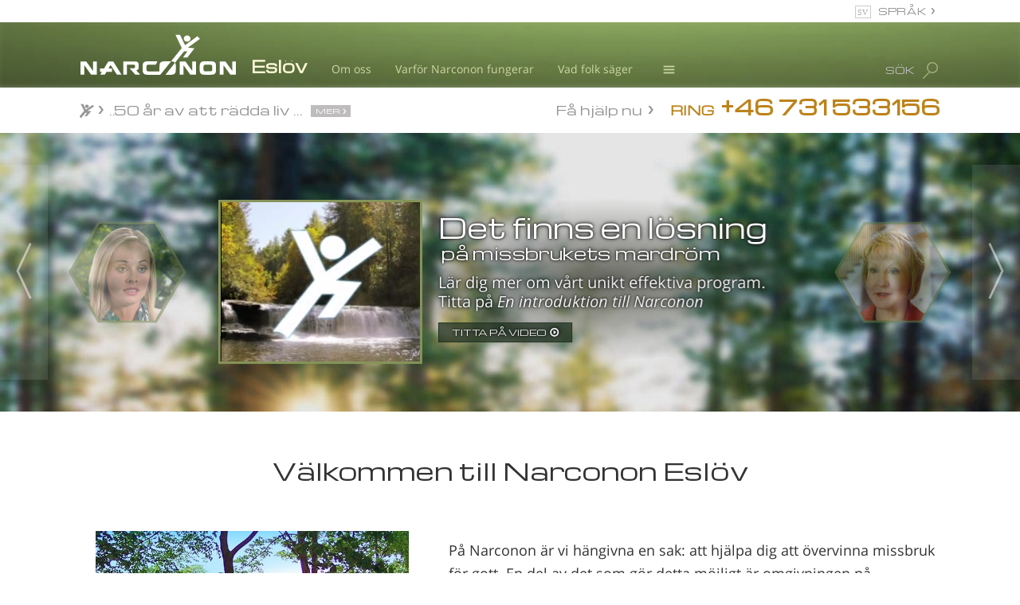

--- FILE ---
content_type: text/html; charset=utf-8
request_url: https://www.narconon-eslov.org/
body_size: 52324
content:
<!DOCTYPE html>
<html lang="sv-se"
	 
	class="no-js"
>
<head>
	<meta charset="utf-8">
	<meta http-equiv="X-UA-Compatible" content="IE=edge">
	<meta name="viewport" content="width=device-width, initial-scale=1">
	<meta name="apple-mobile-web-app-capable" content="yes">
	<meta name="apple-mobile-web-app-status-bar-style" content="black-translucent">
	<meta name="msvalidate.01" content="8493E5BD86AAADFA99EE12F162A2ABD4" />

	
		
	

	<link rel="icon" href="/favicon.ico?_=2gmn09_d"/>

	
	<link href="https://fonts.googleapis.com/css?family=Open+Sans:400,700,400i,700i&amp;subset=latin-ext" rel="stylesheet">

	

	

	<link rel="canonical" href="https://www.narconon-eslov.org/" />
    
    
        <link rel="alternate" href="https://www.narconon-eslov.org/en/" hreflang="en"/>
    
        <link rel="alternate" href="https://www.narconon-eslov.org/" hreflang="sv"/>
    
        <link rel="alternate" href="https://www.narconon-eslov.org/en/" hreflang="x-default"/>
        






	
	<link rel="stylesheet" type="text/css" href="/theme/css/_combined_main.css?_=2gmn09_d"/>

	
	

	
	

	
	<link rel="alternate" type="application/rss+xml" title="RSS" href='https://www.narconon-eslov.org/rss.xml'>

	




<meta property="og:url" content="https://www.narconon-eslov.org/" />
<meta property="og:site_name" content="Narconon Eslöv" />
<meta property="og:image" content="https://files.ondemandhosting.info/imagecache/cropfit@w=600@cr=384,58,1474,982@qa=69/data/www.narconon.org/files/nn-other-centers/eslov/narconon-eslov-front_sv_SE.jpg?_=2gmn09_d" />
<meta property="og:type" content="website" />
<meta name="twitter:card" content="summary">
<meta name="twitter:site" content="@narconon">
<meta name="twitter:image" content="https://files.ondemandhosting.info/imagecache/cropfit@w=600@cr=384,58,1474,982@qa=69/data/www.narconon.org/files/nn-other-centers/eslov/narconon-eslov-front_sv_SE.jpg?_=2gmn09_d">

	
<style>
.blog-list-article {
    margin-bottom: 20px;
    line-height: 1.2;
}
.blog-list-article a {
    text-decoration: none;
}
.blog-list-article h3 {
    margin-top: 0;
    margin-bottom: 5px;
    font-family: inherit;
    font-size: 18px;
    line-height: 1.2;
}
.blog-list-article .blog-byline {
    font-size: 12px;
}
.blog-list-article h3 a {
    color: #333;
}
</style>

<style>
.blog-primary-article {
    line-height: 1.4;
}
.blog-primary-article a {
    text-decoration: none;
}
.blog-primary-article .identity {
    font-size: 12px;
    line-height: 1.2;
}
.blog-primary-article .profile-picture {
    width: 48px;
    height: 48px;
    line-height: 48px;
}
.blog-primary-article h3 a {
    color: #333;
}
.blog-primary-article .thumb {
    margin-top: 10px;
    margin-bottom: 10px;
    display: block;
}
.blog-primary-article .thumb .img-responsive {
    margin-left: auto;
    margin-right: auto;
}
</style>

    
        <title>Narconon Eslöv</title>
    


<style>

.home-bottom-more-info {
    text-align: center;
    margin-top: 10px;
    margin-bottom: 30px;
    font-size: 1.1em;
}
:lang(sv) .home-facilities-intro-title {
    line-height: 1.2em;
}

@media (max-width: 1024px) {

    .home-locations-section .fso-custom-slider-wrapper {
        overflow: hidden;
    }

    .parallax__layer .banner-overall-wrapper .banner-elem .icons .frog {
        left: -56px !important;
    }

}

@media (max-width: 767px) {

    .what-narconon-grads-say {
        background: #f2f2f2;
        padding-top: 1px;
    }

    .home-facilities-intro-title {
        margin-top: 0;
    }

    .home-locations-section .fso-custom-slider-wrapper {
        position: relative;
    }

    .home-locations-section .slide-arrow-holder {
        top: 0;
        bottom: 0;
    }

    .slide-arrow-holder .arrow-bg {
        top: 0 !important;
        bottom: 24px !important;
        position: relative;
    }

    .life-back-text-1 img {
        max-width: 100%;
    }

}

.more-info-front-special {
    margin-bottom: 40px;
}

@media (max-width: 420px) {
    .more-info-front-special h2.intro-para-title {
        margin-top: 0;
        font-size: 24px;
    }
}

.more-info-form-wrapper .form-group {
    margin-bottom: 10px;
}
.more-info-form-wrapper .head-line {
    margin-bottom: 15px;
}

.more-info-form-wrapper .privacy-note {
    float: left;
    width: 70%;
    display: block;
    margin-left: 15px;
    margin-bottom: 0;
    margin-top: 0;
}

.more-info-form-wrapper .submit-button {
    float: left;
    display: block;
}

.with-image {
    position: relative;
    padding-left: 148px;
    min-height: 128px;
    margin-top: 20px;
}
.index-image {
    background: url(/theme/images/nn-drug-rehab-index-parts-sprite.jpg) no-repeat 0 0;
    width: 128px;
    height: 128px;
    position: absolute;
    top: 0;
    left: 0;
}
.index-image-1 {
    background-position: 0 0;
}
.index-image-2 {
    background-position: 0 -128px;
}
.index-image-3 {
    background-position: 0 -256px;
}
.index-image-4 {
    background-position: 0 -384px;
}
.index-image-5 {
    background-position: 0 -512px;
}

@media (max-width: 991px) and (min-width: 767px) {

    .more-info-wrapper .subscribe-more-info-form label,
    .more-info-wrapper .more-info-form label {
        font-size: 16px;
    }

}

.latest-news {
    text-align: left !important;
    padding-bottom: 2px;
    border-bottom: 1px solid #d0d0d0;
}

.follow-us-text {
    position: relative;
    top: -4px;
}

#form-subscribe.success-message:after {
    content: "Tack för att du abonnerar.";
}

.intro-para {
    max-width: 820px;
    margin: 0 auto;
    padding: 0 20px;
}

.intro-para p {
    font-size: 1.1em;
    color: #565656;
}

.intro-para-title {
    text-align: center;
}

.intro-para .video-backdrop {
    background: url(/theme/images/intro-film-backdrop.jpg) center no-repeat;
    background-size: cover;
    margin: 0 calc(50% - 50vw);
}

.intro-para .video-container-16-9 {
    position: relative;
    max-width: 780px;
    margin: 0 auto;
}

.intro-para .video-inner {
    padding-bottom: 56.25%;
}

.intro-para .video-js {
    position: absolute;
}

.intro-para .inline-title {
    font-size: 1.8em;
}

.light-bandit {
    background: #f8f8f8;
}
.light-bandit h4 {
    margin-top: 20px;
    margin-bottom: 20px;
}
:lang(hu) .light-bandit h4 {
    line-height: 1.2em;
}
.light-bandit p {
    color: #565656;
}
.light-bandit .index-image {
    display: block;
    position: relative;
    float: left;
    margin-right: 20px;
    margin-bottom: 5px;
}
@media (min-width: 768px) and (max-width: 860px) {
    .light-bandit .index-image {
        float: none;
        margin-left: auto;
        margin-right: auto;
    }
}
.light-bandit .read-more {
    text-align: center;
    white-space: nowrap;
}
.pull-quote-standing-by {
    font-size: 1.8em;
    font-weight: bold;
}

@media (max-width: 420px) {
    .pull-quote-standing-by {
        font-size: 1.4em;
        margin-top: 15px;
        margin-bottom: 15px;
    }
    .front .home-page-yellow-quote {
        padding-bottom: 10px;
    }
}

arrow {
    height: auto;
    line-height: 100px;
    margin-top: -50px;
}

p.steps-leader {
    font-weight: bold;
}
p.steps-trailer {
    text-align: center;
    font-size: 1.4em;
}

 

.front #habla_beta_container_do_not_rely_on_div_classes_or_names,
.live-chat-form-wrapper-init .live-chat-form.down {
    
            transform: translate3d(0, 100%, 0);
            -webkit-transform: translate3d(0, 100%, 0);
            -moz-transform: translate3d(0, 100%, 0);
            -o-transform: translate3d(0, 100%, 0);
            -ms-transform: translate3d(0, 100%, 0);
        
}

.front #habla_beta_container_do_not_rely_on_div_classes_or_names.active-now {
    
            transform: none;
            -webkit-transform: none;
            -moz-transform: none;
            -o-transform: none;
            -ms-transform: none;
        
}

.full-center-listing-link {
    font-size: 1.1em;
    margin-top: 22px;
    display: block;
}

.full-center-listing-link:after {
    top: 2px;
}

@media (max-width: 420px) {
    .home-wrapper .more-info-front-special .home-global-success-title {
        margin-top: 20px;
    }
}
:lang(en-gb) h2.intro-para-title {
    margin-top: 5px;
}
</style>



<style>

#news-newsletter-bar {
    display: flex;
    margin-bottom: 20px;
    padding-bottom: 20px;
}
#news-newsletter-bar section {
    max-width: 31%;
    min-width: 31%;
    border-right: 1px solid #ddd;
    margin-right: 1.5%;
    padding-right: 15px;
    padding-left: 0;
    font-size: 14px;
}
#news-newsletter-bar a {
    text-decoration: none;
}
#news-newsletter-bar h2 a {
    color: #222;
}
#news-newsletter-bar .newsletter-widget {
    max-width: 35%;
    margin-right: 0;
    border: none;
    padding-left: 20px;
    padding-right: 4%;
    font-size: 16px;
    height: 100%;
}
@media (max-width: 860px) {
    #news-newsletter-bar {
        flex-direction: column;
    }
    #news-newsletter-bar section {
        max-width: 100%;
        margin-right: 0;
        padding-right: 0;
        margin-bottom: 1.5%;
        padding-bottom: 15px;
        border-right: unset;
        border-bottom: 1px solid #ddd;
    }
    #news-newsletter-bar .newsletter-widget {
        max-width: 100%;
    }
}
@media (max-width: 860px) and (min-width: 420px) {
    #news-newsletter-bar {
        padding-right: 15px;
        padding-left: 15px;
    }
}
</style>

<style>
a.see-all-blog {
    display: inline-block;
    padding: 0 10px;
    line-height: 1.5;
    background: #999;
    color: #fff;
    font-size: 14px;
    text-decoration: none;
}

.latest-blog-listing h2 {
    color: #9b9b9b;
    font-size: 18px;
}

.latest-blog-listing .blog-news-top {
    padding-bottom: 0;
    border-bottom: none;
    margin-bottom: 0;
}

@media (min-width: 992px) {
    .latest-blog-listing .column {
        box-shadow: 1px 0 #ddd,
            1px 0 #ddd inset;
    }
    .latest-blog-listing .column:first-of-type {
        box-shadow: 1px 0 #ddd;
    }
    .latest-blog-listing .column:last-of-type {
        box-shadow: 1px 0 #ddd inset;
    }
}

.mid-column-pad-top {
    padding-top: 54px;
}

</style>

<style>

 
ul.top-menu {
    margin-bottom: 0;
    margin-top: 0;
    display: table;
    padding: 0;
}
.top-menu li {
    list-style: none;
    font-family: Arial, Verdana, sans-serif;
    color: #fafafa;
    font-size: 14px;
    cursor: pointer;
    font-weight: bold;
    -webkit-font-smoothing: antialiased;
    -moz-osx-font-smoothing: grayscale;
    line-height: 1.1em;
}

.top-menu li.hovved,
.device-not-ios .top-menu li:hover {
    background: rgba(240, 240, 240, 0.2);
}
.top-menu > li {
    display: table-cell;
    text-align: center;
    border-right: 1px solid #385327;
}
.top-menu > li:first-child {
    border-left: 1px solid #385327;
}
a.menu-link:active,
a.menu-link:visited,
a.menu-link:link,
a.menu-link:hover,
a.menu-link {
    color: white;
    text-decoration: none;
    padding: 12px 12px 10px 12px;
    display: block;
    min-height: 40px;
}

@media (max-width: 1060px){
    a.menu-link:active,
    a.menu-link:visited,
    a.menu-link:link,
    a.menu-link:hover,
    a.menu-link {
        padding: 7px 10px 7px 10px;
        min-height: 35px;
    }
}
 

 
.top-menu .frog {
    background: rgb(117, 130, 77);
    border-left: 1px solid #385327;
    border-right: 1px solid #385327;
    border-bottom: 1px solid #385327;
    position: absolute;

    min-width: 200px;

    opacity: 0;
    pointer-events: none;
    
            transform: translate3d(0, 0, -1px);
            -webkit-transform: translate3d(0, 0, -1px);
            -moz-transform: translate3d(0, 0, -1px);
            -o-transform: translate3d(0, 0, -1px);
            -ms-transform: translate3d(0, 0, -1px);
        
}

.top-menu li.hovved .frog,
.device-not-ios .top-menu li:hover .frog {
    opacity: 1;

    pointer-events: all;
    
            transform: translate3d(0, 0, 0px);
            -webkit-transform: translate3d(0, 0, 0px);
            -moz-transform: translate3d(0, 0, 0px);
            -o-transform: translate3d(0, 0, 0px);
            -ms-transform: translate3d(0, 0, 0px);
        
}
.top-menu li:last-of-type .frog {
    left: auto;
    right: -6px;
}

.top-menu li:last-of-type.hovved .frog,
.device-not-ios .top-menu li:last-of-type:hover .frog {
    right: -1px;
}
.top-menu .rel {
    position: relative;
    
            perspective: 10px;
            -webkit-perspective: 10px;
            -moz-perspective: 10px;
            -o-perspective: 10px;
            -ms-perspective: 10px;
        
}

 
ul.second-level {
    padding-left: 0;
    text-align: left;
}

 
.primary-nav-menu {
    background-color: #75824d;
}

.banner-holder {
    color: white;
    background: url(/theme/images/banner-stripe-blurred.jpg) center no-repeat white;
    background-size: 100% 100%;
    font-family: "Open Sans", "Helvetica Neue", Helvetica, Arial, sans-serif;
    height: 72px;
    font-size: 28px;
     
    position: relative;
}

.banner-inner {
    padding-top: 32px;
}

.banner-inner .logo-svg {
 
     
    position: absolute;
    top: 15px;
    left: 0;
       
    cursor: pointer;
    -webkit-transition: fill .6s cubic-bezier(0.165, 0.840, 0.440, 1.000);
    transition: fill .6s cubic-bezier(0.165, 0.840, 0.440, 1.000);
}

.banner-inner .logo-svg path {
    fill: #ffffff;
}

.banner-open .banner-inner .logo-svg path {
    fill: #718E48;
}

 




    

    .banner-inner .banner-org-title,
    .banner-inner:after {
          
        content: "Eslöv";
        color: rgb(250, 248, 214);
        font-family: 'Michroma', Armata, 'Ubuntu', Arial, Verdana, sans-serif;
        -webkit-font-smoothing: antialiased;
        -moz-osx-font-smoothing: grayscale;
        font-size: 20px;
        position: absolute;
           
        left: 215px;
        top: 40px;
        margin-top: 1px;
        font-weight: bold;
    }


    



    :lang(cs) .banner-inner .banner-org-title,
    :lang(cs) .banner-inner:after {
        font-family: Montserrat,'Armata','Michroma','Ubuntu',Arial, Verdana, sans-serif;
    }
    .banner-inner .banner-org-title {
        visibility: hidden;
        pointer-events: none;
    }

    @media (max-width: 1200px) {

        .banner-inner .banner-org-title,
        .banner-inner:after {
            font-size: 20px;
               
        }

    }

    @media (max-width: 767px){

        .banner-inner .logo-svg {
            top: 0;
            max-width: 158px;
        }

        .banner-inner .banner-org-title,
        .banner-inner:after {
            font-size: 14px;
            margin-top: 11px;
            margin-left: 0;
            transform: translate3d(0, -50%, 0);
            -webkit-transform: translate3d(-50%, 0, 0);
            left: 50%;
              
        }

    }



@media (max-width: 1200px) and (min-width: 956px) {
    .banner-inner .logo-svg {
           
    }

 
}

@media (max-width: 955px) and (min-width: 861px) {
    .banner-inner .logo-svg {
     
          
        margin-left: 0;
    }
}

@media (max-width: 860px) {
    .banner-inner .logo-svg {
     
          
        margin-left: 0;
    }
     
}

@media (max-width: 767px) {
    .banner-inner .logo-svg {
     
        left: 50%;
        -webkit-transform: translate3d(-50%, 0, 0);
        transform: translate3d(-50%, 0, 0);
    }
}

.banner-elem {
    margin-right: 25px;
    margin-left: 25px;
    position: relative;
    font-size: 12px;
    float: right;
}

 

.banner-elem.language {
    color: white;
}

 

.small-call {
    font-size: 20px;
    margin-right: 3px;
}

.get-help-man a {
    color: #efe3a1;
    font-size: 20px;
}

.get-help-man a:hover,
.get-help-man a:active {
    text-decoration: none;
}

.get-help-man {
    top: -2px;
}

 

.banner-bottom {
    color: #959595;
    left: 0;
    right: 0;
    font-size: 16px;
     
    padding: 6px 0 10px 0;
    
            transition: background-color .5s cubic-bezier(0.19, 1, 0.22, 1), color .5s cubic-bezier(0.19, 1, 0.22, 1);
            -webkit-transition: background-color .5s cubic-bezier(0.19, 1, 0.22, 1), color .5s cubic-bezier(0.19, 1, 0.22, 1);
            -moz-transition: background-color .5s cubic-bezier(0.19, 1, 0.22, 1), color .5s cubic-bezier(0.19, 1, 0.22, 1);
            -o-transition: background-color .5s cubic-bezier(0.19, 1, 0.22, 1), color .5s cubic-bezier(0.19, 1, 0.22, 1);
            -ms-transition: background-color .5s cubic-bezier(0.19, 1, 0.22, 1), color .5s cubic-bezier(0.19, 1, 0.22, 1);
        
}
.banner-bottom:lang(no),
.banner-bottom:lang(pt),
.banner-bottom:lang(de),
.banner-bottom:lang(it) {
    font-size: 15px;
}
.banner-bottom:lang(fr) {
    font-size: 14px;
}
@media (max-width: 1100px) {
    .banner-bottom:lang(fr),
    .banner-bottom:lang(pt),
    .banner-bottom:lang(de),
    .banner-bottom:lang(it) {
        font-size: 13px;
    }
}
.banner-bottom .gcui-responsive-width {
    padding: 0 22px 0 18px;
    position: relative;
    top: -2px;
}

.path-centers-locate .banner-bottom .gcui-responsive-width {
    top: 4px;
}

.banner-bottom.fixedsticky-on .gcui-responsive-width {
    top: 0;
}

#main_parallax_parent .banner-bottom {
     
    padding: 14px 0 6px 0;
}

#main_parallax_parent .banner-bottom .gcui-responsive-width {
    padding: 0;
     
}

@media (max-width: 700px) {
    #main_parallax_parent {
        visibility: visible !important;
    }
}





.banner-bottom a {
    color: #959595;
}

.banner-bottom .breadcrumb {
    background: none;
    padding: 3px 0 0 0;
    margin: 0;
    text-overflow: ellipsis;
    overflow: hidden;
    white-space: nowrap;
    
    
            transition: transform .3s cubic-bezier(0.19, 1, 0.22, 1);
            -webkit-transition: -webkit-transform .3s cubic-bezier(0.19, 1, 0.22, 1);
            -moz-transition: -moz-transform .3s cubic-bezier(0.19, 1, 0.22, 1);
            -o-transition: -o-transform .3s cubic-bezier(0.19, 1, 0.22, 1);
            -ms-transition: -ms-transform .3s cubic-bezier(0.19, 1, 0.22, 1);
        
}


 
@-moz-document url-prefix() {
    .banner-bottom .breadcrumb {
        text-overflow: clip;
    }
    .custom-roller-inner-bread {
        margin-top: -4px;
    }
}

.banner-floater {
    float: right;
}

.small-call {
    font-size: 15px;
}
.small-call:lang(he) {
    font-size: 24px;
}

.banner-floater.phone {
    font-size: 20px;
}

.available-24hours {
    color: #959595;
    font-size: 10px;
    text-align: center;
    margin-bottom: 3px;
}

.banner-outer .available-24hours {
    display: none;
}

.hide-available-label .available-24hours {
    display: none;
}

a.autofill-phone-number-href:hover {
    text-decoration: none;
}

a.autofill-phone-number-href:hover span {
    text-decoration: underline;
}

@media (max-width: 420px) {
    .parallax__layer .banner-floater.phone.mobile-banner-phone-number .small-call,
    .parallax__layer .banner-floater.phone.mobile-banner-phone-number .autofill-phone-number {
        font-size: 18px !important;
    }

    .parallax__layer .banner-floater.phone.mobile-banner-phone-number .small-call.available-24hours {
        font-size: 10px !important;
    }
}

.get-help-link {
    padding: 5px 21px 0 0;
}
:lang(tr) .get-help-link,
:lang(mk) .get-help-link {
    padding: 5px 12px 0 0;
}
[dir="rtl"] .get-help-link {
    padding: 5px 0px 0 21px;
}

.fixedsticky {
    top: 0;
}

.breadcrumb .double-bracket {
    font-size: 0.9em;
    margin-right: 0.4em;
}

.breadcrumb .double-bracket-after {
    margin-right: 0.4em;
}

.breadcrumb .double-bracket-after:after {
    display: inline-block;
    margin-left: 0.4em;
}

.breadcrumb .double-bracket:before {
     
    display: inline-block;
    width: 20px;
    height: 20px;
    content: "";
    background: url(/theme/images/jumping-jack-gray.png) no-repeat 0 0;
    background-size: 100%;
    position: relative;
    top: 5px;
    left: -2px;
}

.fixedsticky-on .breadcrumb .double-bracket:before {
     
    display: inline-block;
    width: 20px;
    height: 20px;
    content: "";
    background: url(/theme/images/jumping-jack.png) no-repeat 0 0;
    background-size: 100%;
}

.banner-bottom.fixedsticky-on {
    background-color: rgba(117, 130, 77, 0.93);
    color: white;
    z-index: 10;
}

.banner-bottom.fixedsticky-on a {
    color: white;
}

 

.banner-overall-wrapper {
    position: relative;
    z-index: 2;
}

@media (max-width: 500px) {
    .banner-overall-wrapper {
        overflow: hidden;
    }
}

 
.banner-outer .banner-overall-wrapper {
    display: none;
}

.banner-outer .banner-bottom {
     
    position: absolute;
    left: 0;
    right: 0;
    
            transform: translate3d(0, 119px, 0);
            -webkit-transform: translate3d(0, 119px, 0);
            -moz-transform: translate3d(0, 119px, 0);
            -o-transform: translate3d(0, 119px, 0);
            -ms-transform: translate3d(0, 119px, 0);
        
}

.banner-outer .banner-bottom.stop-scrolling {
    
            transform: translate3d(0, 0px, 0) !important;
            -webkit-transform: translate3d(0, 0px, 0) !important;
            -moz-transform: translate3d(0, 0px, 0) !important;
            -o-transform: translate3d(0, 0px, 0) !important;
            -ms-transform: translate3d(0, 0px, 0) !important;
        
}

 

.banner-elem.search {
    position: static;
    margin-top: 14px;
    cursor: pointer;
    z-index: 2;
    margin-left: 0;
}
@media (max-width: 991px) {
    .banner-elem.search .search-title-holder {
        position: absolute !important;
        right: 25px;
    }
}

#search_wrapper {
    left: 0;
    right: 0;
    max-height: 0;
    overflow: hidden;
    position: absolute;
    top: 82px;
    background: rgba(30, 30, 30, 0.9);
     
    
            transition: max-height .2s cubic-bezier(.72, .17, .87, .31);
            -webkit-transition: max-height .2s cubic-bezier(.72, .17, .87, .31);
            -moz-transition: max-height .2s cubic-bezier(.72, .17, .87, .31);
            -o-transition: max-height .2s cubic-bezier(.72, .17, .87, .31);
            -ms-transition: max-height .2s cubic-bezier(.72, .17, .87, .31);
        
}

#search_wrapper .search-cross {
    font-size: 41px;
    color: #ccd8a6;
    position: absolute;
    top: -8px;
    left: 5px;
}

#search_wrapper .search-cross:hover {
    color: #fff;
}

.search.active #search_wrapper {
    max-height: 140px;
    z-index: 10;
     
    left: calc(540px - 50vw);
    right: calc(540px - 50vw);
    
            transition: max-height .2s cubic-bezier(0.19, 1, 0.22, 1);
            -webkit-transition: max-height .2s cubic-bezier(0.19, 1, 0.22, 1);
            -moz-transition: max-height .2s cubic-bezier(0.19, 1, 0.22, 1);
            -o-transition: max-height .2s cubic-bezier(0.19, 1, 0.22, 1);
            -ms-transition: max-height .2s cubic-bezier(0.19, 1, 0.22, 1);
        
}
#search_wrapper div {
    position: relative;
}
#search_wrapper .glyphicon-wrapper {
    position: absolute;
     
    color: #ccd8a6;
    top: 0;
    bottom: 0;
    right: 0;
    width: 3em;
    z-index: 2;
}
#search_wrapper .glyphicon {
    display: table;
    height: 100%;
    width: 100%;
    text-align: center;
}
#search_wrapper .glyphicon:before {
    display: table-cell;
    vertical-align: middle;
    font-size: 28px;
}

#search_wrapper > div {
     
    margin: 33px calc(50vw - 510px);
}

#search {
    box-shadow: none;
    background: none;
    border: none;
    border-bottom: 1px solid #666;
    padding-bottom: 4px;
    font-size: 27px;
    height: auto;
    padding-left: 48px;
    color: #ccc;
}

#search::-webkit-input-placeholder {
   color: rgba(102, 102, 102, 0.7);
}
#search:-moz-placeholder {
   color: rgba(102, 102, 102, 0.7);
}
#search::-moz-placeholder {
   color: rgba(102, 102, 102, 0.7);
}
#search:-ms-input-placeholder {
   color: rgba(102, 102, 102, 0.7);
}


#banner_fixed {
    max-height: 50px;
}
@media (max-width: 767px) {
#banner_fixed { display: none; }
}
.banner-bottom.fixedsticky .breadcrumb {
    visibility: hidden;
}

.primary-nav-menu .top-menu li:nth-child(6) {
    display: none;
}
.primary-nav-menu .top-menu .second-level li:nth-child(6),
.org- .primary-nav-menu .top-menu li:nth-child(6) {
    display: block;
}

.banner-elem.language {
    text-transform: uppercase;
}

@media (max-width: 767px) {

    .breadcrumb {
        visibility: hidden !important;
        text-align: center;
        margin-top: -8px !important;
    }

    .breadcrumb .double-bracket {
        display: none;
    }

}



 

.banner-overall-wrapper {
    margin-top: 28px
}

@media (max-width: 767px) {
    .banner-overall-wrapper {
        margin-top: 0;
    }
}

.banner-elem-left {
    float: left;
}

a.banner-elem-left {
    color: #ccd8a6;
    font-size: 0.5em;
    margin-right: 0;
    margin-top: 17px;
    margin-left: 30px;
}
 
:lang(fr) a.banner-elem-left,
 
:lang(el) a.banner-elem-left,
:lang(de) a.banner-elem-left,
:lang(hu) a.banner-elem-left {
    margin-top: 16px;
     
    line-height: 0.95em;
}
 
 
@media (max-width: 991px) {
    a.banner-elem-left {
        margin-left: 15px;
    }
}

.banner-holder .banner-inner {
    padding-left: 215px;
    position: relative;
}
[dir="rtl"] .banner-holder .banner-inner {
    padding-right: 215px;
    padding-left: 0px;
}

@media (max-width: 767px) {
    .banner-holder .banner-inner {
        overflow: hidden;  
    }
}


.banner-elem-pos-ret {
    position: relative;
}

.js-languages-dropdown {
    cursor: pointer;
    
            transition: background-color .1s cubic-bezier(0.000, 0.000, 0.580, 1.000), color .1s cubic-bezier(0.000, 0.000, 0.580, 1.000);
            -webkit-transition: background-color .1s cubic-bezier(0.000, 0.000, 0.580, 1.000), color .1s cubic-bezier(0.000, 0.000, 0.580, 1.000);
            -moz-transition: background-color .1s cubic-bezier(0.000, 0.000, 0.580, 1.000), color .1s cubic-bezier(0.000, 0.000, 0.580, 1.000);
            -o-transition: background-color .1s cubic-bezier(0.000, 0.000, 0.580, 1.000), color .1s cubic-bezier(0.000, 0.000, 0.580, 1.000);
            -ms-transition: background-color .1s cubic-bezier(0.000, 0.000, 0.580, 1.000), color .1s cubic-bezier(0.000, 0.000, 0.580, 1.000);
        
}

.languages-dropdown {
    z-index: 10;
    top: -32px;
     
    right: -4px;
    position: absolute;
    background: rgba(30, 30, 30, 0.9);
    max-height: 0;
    overflow: hidden;
    
            transition: max-height .1s cubic-bezier(0.000, 0.000, 0.580, 1.000);
            -webkit-transition: max-height .1s cubic-bezier(0.000, 0.000, 0.580, 1.000);
            -moz-transition: max-height .1s cubic-bezier(0.000, 0.000, 0.580, 1.000);
            -o-transition: max-height .1s cubic-bezier(0.000, 0.000, 0.580, 1.000);
            -ms-transition: max-height .1s cubic-bezier(0.000, 0.000, 0.580, 1.000);
        
}



.banner-elem-lang-dropdown:hover .js-languages-dropdown {
    background-color: rgba(30, 30, 30, 0.9);
    color: #ccc;
    
            transition: max-height .1s cubic-bezier(0.000, 0.000, 0.580, 1.000) .1s;
            -webkit-transition: max-height .1s cubic-bezier(0.000, 0.000, 0.580, 1.000) .1s;
            -moz-transition: max-height .1s cubic-bezier(0.000, 0.000, 0.580, 1.000) .1s;
            -o-transition: max-height .1s cubic-bezier(0.000, 0.000, 0.580, 1.000) .1s;
            -ms-transition: max-height .1s cubic-bezier(0.000, 0.000, 0.580, 1.000) .1s;
        
}

.banner-elem-lang-dropdown:hover .languages-dropdown {
    background: rgba(30, 30, 30, 0.9);
    max-height: 700px;
}



.languages-dropdown-inner {
    padding: 10px 0 10px;
}

.languages-dropdown .search-cross {
    display: none !important;
    position: absolute;
    right: 7px;
    top: -10px;
    font-size: 29px;
    color: #ccd8a6;
    cursor: pointer;
    -webkit-font-smoothing: antialiased;
    -moz-osx-font-smoothing: grayscale;
}

.languages-dropdown .search-cross:hover {
    color: white;
}

.languages-dropdown .title {
    padding-bottom: 12px;
}
.banner-elem-pos-ret .banner-elem.language:before {
    content: "\f0ac";
    top: 3px;
    font-size: 18px;
    left: 14px;
    color: #aaa;
    font-family: FontAwesome;
}
.select-language.btn.btn-default:before {
    content: "\f0ac";
    top: 3px;
    font-size: 18px;
    left: 14px;
    margin-right: 5px;
    color: #aaa;
    font-family: FontAwesome;
}
[dir="rtl"] .banner-elem-pos-ret .banner-elem.language:before {
    right: -14px;
    left: auto;
}




.banner-elem-pos-ret .banner-elem.language:before {
    content: "sv";
    top: 6px;
    left: 10px;
    padding: 2px 3px 2px 2px;
    font-size: 10px;
    outline: 1px solid #ccc;
}


.languages-dropdown .language-item {
    padding: 8px 30px 8px;
     
    display: block;
    font-size: 14px;
    font-weight: normal;
    -webkit-font-smoothing: antialiased;
    -moz-osx-font-smoothing: grayscale;
    color: #D0D7BD;
    text-decoration: none;
}
.org-narconon-arrowhead .languages-dropdown .language-item,
.org-narconon-europe .languages-dropdown .language-item {
    padding: 4px 30px 4px;
}

.languages-dropdown .language-item:hover {
    background: #555;
    color: #E0E7CD;
}

.language-item-no-wrap {
    white-space: nowrap;
}

.languages-dropdown .title {
    font-size: 18px;
}

 

.languages-dropdown .language-item:hover,
.languages-dropdown .language-item:active {
    color: #fff;
}


.language-item img {
    margin-right: 10px;
}

.banner-elem.language {
    position: absolute;
    top: -58px;
    padding: 3px 10px 6px 38px;
    margin-right: -4px;
    right: 0;
      
    color: #959595;
}
[dir="rtl"] .banner-elem.language {
    padding: 3px 38px 6px 10px;
}

.banner-holder {
    height: 82px;
}

.banner-elem-menu .icons {
    width: 41px;
}

.banner-elem-menu .icons svg {
    position: relative;
    fill: #ccd8a6;
}

.banner-elem-menu .top-menu .frog,
.banner-elem-menu .icons.hovved .rel,
.device-not-ios .banner-elem-menu .icons:hover .rel {
    background: rgba(30, 30, 30, 0.9);
}

.banner-elem-menu .top-menu .frog {
    border-left: 1px solid #385327;
    border-right: 1px solid #385327;
    border-bottom: 1px solid #385327;
}

.banner-elem-menu .top-menu .rel {
    padding-bottom: 8px;
}

 

.banner-elem-menu .icons svg {
    width: 41px;
    height: 41px;
}

.banner-elem-menu .icons svg.gh-svg-top {
    top: 3px;
    
            transition: transform .3s cubic-bezier(0.19, 1, 0.22, 1);
            -webkit-transition: -webkit-transform .3s cubic-bezier(0.19, 1, 0.22, 1);
            -moz-transition: -moz-transform .3s cubic-bezier(0.19, 1, 0.22, 1);
            -o-transition: -o-transform .3s cubic-bezier(0.19, 1, 0.22, 1);
            -ms-transition: -ms-transform .3s cubic-bezier(0.19, 1, 0.22, 1);
        
}
.banner-elem-menu .icons svg.gh-svg-bottom {
    top: 7px;
    position: absolute;
    left: 0;
    opacity: 1;
    
            transition: opacity .3s cubic-bezier(0.19, 1, 0.22, 1);
            -webkit-transition: opacity .3s cubic-bezier(0.19, 1, 0.22, 1);
            -moz-transition: opacity .3s cubic-bezier(0.19, 1, 0.22, 1);
            -o-transition: opacity .3s cubic-bezier(0.19, 1, 0.22, 1);
            -ms-transition: opacity .3s cubic-bezier(0.19, 1, 0.22, 1);
        
}

.banner-elem-menu .icons svg.gh-svg-bottomer {
    top: 11px;
    position: absolute;
    left: 0;
    
            transition: transform .3s cubic-bezier(0.19, 1, 0.22, 1);
            -webkit-transition: -webkit-transform .3s cubic-bezier(0.19, 1, 0.22, 1);
            -moz-transition: -moz-transform .3s cubic-bezier(0.19, 1, 0.22, 1);
            -o-transition: -o-transform .3s cubic-bezier(0.19, 1, 0.22, 1);
            -ms-transition: -ms-transform .3s cubic-bezier(0.19, 1, 0.22, 1);
        
}

.banner-elem-menu .icons.hovved svg.gh-svg-top,
.device-not-ios .banner-elem-menu .icons:hover svg.gh-svg-top {
    
            transform: rotate(45deg) translate3d(-1px, 5px, 0);
            -webkit-transform: rotate(45deg) translate3d(-1px, 5px, 0);
            -moz-transform: rotate(45deg) translate3d(-1px, 5px, 0);
            -o-transform: rotate(45deg) translate3d(-1px, 5px, 0);
            -ms-transform: rotate(45deg) translate3d(-1px, 5px, 0);
        
}

.banner-elem-menu .icons.hovved svg.gh-svg-bottom,
.device-not-ios .banner-elem-menu .icons:hover svg.gh-svg-bottom {
    opacity: 0;
}

.banner-elem-menu .icons.hovved svg.gh-svg-bottomer,
.device-not-ios .banner-elem-menu .icons:hover svg.gh-svg-bottomer {
    
            transform: rotate(-45deg) translate3d(7px, 0, 0);
            -webkit-transform: rotate(-45deg) translate3d(7px, 0, 0);
            -moz-transform: rotate(-45deg) translate3d(7px, 0, 0);
            -o-transform: rotate(-45deg) translate3d(7px, 0, 0);
            -ms-transform: rotate(-45deg) translate3d(7px, 0, 0);
        
}

.banner-elem .search-title {
    margin-right: 7px;
    position: relative;
    top: 5px;
    color: #bbb;
}

.device-not-ios .banner-elem:hover .search-title {
    color: #ddd;
}

.banner-elem.active .search-title {
    color: #ccd8a6;
}

.banner-elem .icons .top-menu > li:first-child {
    border-left: none;
    border-right: none;
}

.banner-overall-wrapper .banner-elem .icons .frog {
    top: 50px;
    border-top: 1px solid #284317;
    right: auto !important;
    left: -1px !important;
}
 

.banner-elem .icons .top-menu > li.hovved,
.device-not-ios .banner-elem .icons .top-menu > li:hover {
    background: none;
}

 

 
.banner-elem.search .svn-magn {
    position: absolute;
    height: 35px;
    width: 31px;
     
    top: 0;
    right: -28px;
    opacity: 0.6;
    -moz-transform: scaleX(-1);
    -o-transform: scaleX(-1);
    -webkit-transform: scaleX(-1);
    transform: scaleX(-1);
    filter: FlipH;
    -ms-filter: "FlipH";
    padding-top: 4px;
    padding-left: 6px;
}

.device-not-ios .banner-elem.search:hover .svn-magn {
    opacity: 0.8 !important;
    background: rgba(30, 30, 30, 0.3);
}

.device-not-ios .banner-elem.search.active:hover .svn-magn,
.active .svn-magn {
    opacity: 1 !important;
    background: rgba(30, 30, 30, 0.9);
}

.banner-elem.search #search_wrapper .glyphicon {
    -moz-transform: scaleX(-1);
    -o-transform: scaleX(-1);
    -webkit-transform: scaleX(-1);
    transform: scaleX(-1);
    filter: FlipH;
    -ms-filter: "FlipH";
}

.svn-magn svg:first-child {
    
            transition: transform .1s cubic-bezier(.72, .17, .87, .31);
            -webkit-transition: -webkit-transform .1s cubic-bezier(.72, .17, .87, .31);
            -moz-transition: -moz-transform .1s cubic-bezier(.72, .17, .87, .31);
            -o-transition: -o-transform .1s cubic-bezier(.72, .17, .87, .31);
            -ms-transition: -ms-transform .1s cubic-bezier(.72, .17, .87, .31);
        
}

.active .svn-magn svg:first-child {
    
            transform: rotate3d(1, -1, 0, -90deg) translate3d(10px, 10px, 0);
            -webkit-transform: rotate3d(1, -1, 0, -90deg) translate3d(10px, 10px, 0);
            -moz-transform: rotate3d(1, -1, 0, -90deg) translate3d(10px, 10px, 0);
            -o-transform: rotate3d(1, -1, 0, -90deg) translate3d(10px, 10px, 0);
            -ms-transform: rotate3d(1, -1, 0, -90deg) translate3d(10px, 10px, 0);
        
}

.banner-elem.search .svn-magn .magn-handle {
    position: absolute;
    margin-top: 2px;
    margin-left: -20px;
    
            transition: transform .1s cubic-bezier(.72, .17, .87, .31);
            -webkit-transition: -webkit-transform .1s cubic-bezier(.72, .17, .87, .31);
            -moz-transition: -moz-transform .1s cubic-bezier(.72, .17, .87, .31);
            -o-transition: -o-transform .1s cubic-bezier(.72, .17, .87, .31);
            -ms-transition: -ms-transform .1s cubic-bezier(.72, .17, .87, .31);
        
}

.active .svn-magn .magn-handle {
    
            transform: translate3d(-6px, -6px, 0);
            -webkit-transform: translate3d(-6px, -6px, 0);
            -moz-transform: translate3d(-6px, -6px, 0);
            -o-transform: translate3d(-6px, -6px, 0);
            -ms-transform: translate3d(-6px, -6px, 0);
        
}

.banner-elem.search .svn-magn .magn-handle-cross {
    position: absolute;
    margin-top: -4px;
    margin-left: -16px;
    opacity: 0;
    
            transform: rotate(90deg);
            -webkit-transform: rotate(90deg);
            -moz-transform: rotate(90deg);
            -o-transform: rotate(90deg);
            -ms-transform: rotate(90deg);
        
    
            transition: opacity .1s cubic-bezier(.72, .17, .87, .31);
            -webkit-transition: opacity .1s cubic-bezier(.72, .17, .87, .31);
            -moz-transition: opacity .1s cubic-bezier(.72, .17, .87, .31);
            -o-transition: opacity .1s cubic-bezier(.72, .17, .87, .31);
            -ms-transition: opacity .1s cubic-bezier(.72, .17, .87, .31);
        
}

.active .svn-magn .magn-handle-cross {
    opacity: 1 !important;
}

.not-translated-warning.alert {
    padding: 10px 35px 10px 15px;
    margin-bottom: 0;
}

.mobile-banner-phone-number {
    margin-top: 7px !important;
    margin-bottom: 10px;
    float: none;
    text-align: center;
}

body:not(.path-narconon-drug-rehab) .mobile-banner-phone-number .autofill-phone-number,
body:not(.path-narconon-drug-rehab) .mobile-banner-phone-number .small-call {
    font-size: 22px !important;
}

@media (max-width: 768px) {
    body.path-narconon-drug-rehab .mobile-banner-phone-number span.small-call {
        font-size: 28px;
    }
    body.path-narconon-drug-rehab .mobile-banner-phone-number .available-24hours {
        font-size: 16px;
    }
}
 

 

.banner-floater.get-help-link {
    max-width: 180px;
    line-height: 1.2;
    margin-top: 13px;
    text-align: center;
    transform: translate3d(0, -50%, 0);
    -webkit-transform: translate3d(0, -50%, 0);
}

.banner-outer .banner-floater.phone {
    margin-top: -1px;
}

.banner-outer .banner-floater.get-help-link {
    margin-top: 18px;
}

.banner-bottom .breadcrumb .custom-roller-bread a {
    width: 100%;
    overflow: hidden;
}

.banner-bottom .breadcrumb .custom-roller-bread {
    height: 22px;
    position: relative;
}

.banner-bottom .breadcrumb .custom-roller-bread a {
    position: absolute;
    top: 50%;
    transform: translate3d(0, -50%, 0);
    -webkit-transform: translate3d(0, -50%, 0);
}
:lang(no) .banner-bottom .breadcrumb .custom-roller-bread a {
    top: 56%;
}

.banner-bottom .breadcrumb .custom-roller-bread a span.texta {
    max-width: calc(100% - 78px);
    overflow: hidden;
    text-overflow: ellipsis;
    display: block;
    float: left;
}

.banner-overall-wrapper .frog .hiddenn,
.banner-elem-regular.hiddenn {
    display: none !important;
}

.banner-elem-regular {
    display: none;
}

</style>



<style>

.narconon-infowindow {
    min-width: 200px;
    font-family: "Myriad Set Pro", "Lucida Grande", "Lucida Sans Unicode", Helvetica, Arial, Verdana, sans-serif;
    cursor: pointer;
}

.narconon-infowindow strong {
    font-size: 1.2em;
}

.narconon-infowindow box {
    box-shadow: -3px 0px 6px -3px rgba(0, 0, 0, 0.4);
    border-radius: 5px;
}

.narconon-infowindow a {
    color: #666 !important;
    margin-top: 0;
}

.narconon-infowindow address {
    margin-bottom: 5px;
}


.bouncey-animation-target {
  -webkit-animation: bouncy 1000ms linear both;
  animation: bouncy 1000ms linear both;
}

 

@-webkit-keyframes bouncy {
  0% {  opacity: 0;
        -webkit-transform: matrix3d(0.5, 0, 0, 0, 0, 0.5, 0, 0, 0, 0, 1, 0, 0, 0, 0, 1); transform: matrix3d(0.5, 0, 0, 0, 0, 0.5, 0, 0, 0, 0, 1, 0, 0, 0, 0, 1);
  }
  6.61% { -webkit-transform: matrix3d(0.943, 0, 0, 0, 0, 0.943, 0, 0, 0, 0, 1, 0, 0, 0, 0, 1); transform: matrix3d(0.943, 0, 0, 0, 0, 0.943, 0, 0, 0, 0, 1, 0, 0, 0, 0, 1); }
  9.91% { -webkit-transform: matrix3d(1.082, 0, 0, 0, 0, 1.082, 0, 0, 0, 0, 1, 0, 0, 0, 0, 1); transform: matrix3d(1.082, 0, 0, 0, 0, 1.082, 0, 0, 0, 0, 1, 0, 0, 0, 0, 1); }
  13.21% { -webkit-transform: matrix3d(1.122, 0, 0, 0, 0, 1.122, 0, 0, 0, 0, 1, 0, 0, 0, 0, 1); transform: matrix3d(1.122, 0, 0, 0, 0, 1.122, 0, 0, 0, 0, 1, 0, 0, 0, 0, 1); }
  17.12% { opacity: 1;
           -webkit-transform: matrix3d(1.086, 0, 0, 0, 0, 1.086, 0, 0, 0, 0, 1, 0, 0, 0, 0, 1); transform: matrix3d(1.086, 0, 0, 0, 0, 1.086, 0, 0, 0, 0, 1, 0, 0, 0, 0, 1);
  }
  20.92% { -webkit-transform: matrix3d(1.027, 0, 0, 0, 0, 1.027, 0, 0, 0, 0, 1, 0, 0, 0, 0, 1); transform: matrix3d(1.027, 0, 0, 0, 0, 1.027, 0, 0, 0, 0, 1, 0, 0, 0, 0, 1); }
  24.82% { -webkit-transform: matrix3d(0.985, 0, 0, 0, 0, 0.985, 0, 0, 0, 0, 1, 0, 0, 0, 0, 1); transform: matrix3d(0.985, 0, 0, 0, 0, 0.985, 0, 0, 0, 0, 1, 0, 0, 0, 0, 1); }
  28.63% { -webkit-transform: matrix3d(0.973, 0, 0, 0, 0, 0.973, 0, 0, 0, 0, 1, 0, 0, 0, 0, 1); transform: matrix3d(0.973, 0, 0, 0, 0, 0.973, 0, 0, 0, 0, 1, 0, 0, 0, 0, 1); }
  43.94% { -webkit-transform: matrix3d(1.006, 0, 0, 0, 0, 1.006, 0, 0, 0, 0, 1, 0, 0, 0, 0, 1); transform: matrix3d(1.006, 0, 0, 0, 0, 1.006, 0, 0, 0, 0, 1, 0, 0, 0, 0, 1); }
  59.36% { -webkit-transform: matrix3d(0.999, 0, 0, 0, 0, 0.999, 0, 0, 0, 0, 1, 0, 0, 0, 0, 1); transform: matrix3d(0.999, 0, 0, 0, 0, 0.999, 0, 0, 0, 0, 1, 0, 0, 0, 0, 1); }
  74.77% { -webkit-transform: matrix3d(1, 0, 0, 0, 0, 1, 0, 0, 0, 0, 1, 0, 0, 0, 0, 1); transform: matrix3d(1, 0, 0, 0, 0, 1, 0, 0, 0, 0, 1, 0, 0, 0, 0, 1); }
  90.19% { -webkit-transform: matrix3d(1, 0, 0, 0, 0, 1, 0, 0, 0, 0, 1, 0, 0, 0, 0, 1); transform: matrix3d(1, 0, 0, 0, 0, 1, 0, 0, 0, 0, 1, 0, 0, 0, 0, 1); }
  100% { opacity: 1;
         -webkit-transform: matrix3d(1, 0, 0, 0, 0, 1, 0, 0, 0, 0, 1, 0, 0, 0, 0, 1); transform: matrix3d(1, 0, 0, 0, 0, 1, 0, 0, 0, 0, 1, 0, 0, 0, 0, 1);
  }
}

@keyframes bouncy {
  0% { opacity: 0;
       -webkit-transform: matrix3d(0.5, 0, 0, 0, 0, 0.5, 0, 0, 0, 0, 1, 0, 0, 0, 0, 1); transform: matrix3d(0.5, 0, 0, 0, 0, 0.5, 0, 0, 0, 0, 1, 0, 0, 0, 0, 1);
  }
  6.61% { -webkit-transform: matrix3d(0.943, 0, 0, 0, 0, 0.943, 0, 0, 0, 0, 1, 0, 0, 0, 0, 1); transform: matrix3d(0.943, 0, 0, 0, 0, 0.943, 0, 0, 0, 0, 1, 0, 0, 0, 0, 1); }
  9.91% { -webkit-transform: matrix3d(1.082, 0, 0, 0, 0, 1.082, 0, 0, 0, 0, 1, 0, 0, 0, 0, 1); transform: matrix3d(1.082, 0, 0, 0, 0, 1.082, 0, 0, 0, 0, 1, 0, 0, 0, 0, 1); }
  13.21% { -webkit-transform: matrix3d(1.122, 0, 0, 0, 0, 1.122, 0, 0, 0, 0, 1, 0, 0, 0, 0, 1); transform: matrix3d(1.122, 0, 0, 0, 0, 1.122, 0, 0, 0, 0, 1, 0, 0, 0, 0, 1); }
  17.12% { opacity: 1;
           -webkit-transform: matrix3d(1.086, 0, 0, 0, 0, 1.086, 0, 0, 0, 0, 1, 0, 0, 0, 0, 1); transform: matrix3d(1.086, 0, 0, 0, 0, 1.086, 0, 0, 0, 0, 1, 0, 0, 0, 0, 1);
  }
  20.92% { -webkit-transform: matrix3d(1.027, 0, 0, 0, 0, 1.027, 0, 0, 0, 0, 1, 0, 0, 0, 0, 1); transform: matrix3d(1.027, 0, 0, 0, 0, 1.027, 0, 0, 0, 0, 1, 0, 0, 0, 0, 1); }
  24.82% { -webkit-transform: matrix3d(0.985, 0, 0, 0, 0, 0.985, 0, 0, 0, 0, 1, 0, 0, 0, 0, 1); transform: matrix3d(0.985, 0, 0, 0, 0, 0.985, 0, 0, 0, 0, 1, 0, 0, 0, 0, 1); }
  28.63% { -webkit-transform: matrix3d(0.973, 0, 0, 0, 0, 0.973, 0, 0, 0, 0, 1, 0, 0, 0, 0, 1); transform: matrix3d(0.973, 0, 0, 0, 0, 0.973, 0, 0, 0, 0, 1, 0, 0, 0, 0, 1); }
  43.94% { -webkit-transform: matrix3d(1.006, 0, 0, 0, 0, 1.006, 0, 0, 0, 0, 1, 0, 0, 0, 0, 1); transform: matrix3d(1.006, 0, 0, 0, 0, 1.006, 0, 0, 0, 0, 1, 0, 0, 0, 0, 1); }
  59.36% { -webkit-transform: matrix3d(0.999, 0, 0, 0, 0, 0.999, 0, 0, 0, 0, 1, 0, 0, 0, 0, 1); transform: matrix3d(0.999, 0, 0, 0, 0, 0.999, 0, 0, 0, 0, 1, 0, 0, 0, 0, 1); }
  74.77% { -webkit-transform: matrix3d(1, 0, 0, 0, 0, 1, 0, 0, 0, 0, 1, 0, 0, 0, 0, 1); transform: matrix3d(1, 0, 0, 0, 0, 1, 0, 0, 0, 0, 1, 0, 0, 0, 0, 1); }
  90.19% { -webkit-transform: matrix3d(1, 0, 0, 0, 0, 1, 0, 0, 0, 0, 1, 0, 0, 0, 0, 1); transform: matrix3d(1, 0, 0, 0, 0, 1, 0, 0, 0, 0, 1, 0, 0, 0, 0, 1); }
  100% { opacity: 1;
         -webkit-transform: matrix3d(1, 0, 0, 0, 0, 1, 0, 0, 0, 0, 1, 0, 0, 0, 0, 1); transform: matrix3d(1, 0, 0, 0, 0, 1, 0, 0, 0, 0, 1, 0, 0, 0, 0, 1);
  }
}

body.org-narconon-ojai .get-directions,
body.org-narconon-michigan .get-directions {
  display: none;
}

@media(max-width: 768px) {
  img.staticmap-image {
    width:100%;
  }
}
</style>


<style>
#footer {
	background: #527147;
	color: #fff;
	-webkit-font-smoothing: antialiased;
	-moz-osx-font-smoothing: grayscale;
}
#footer a {
	color: #fff;
}
#footer p {
	line-height: 1.4;
}

#footer .footer-container {
	max-width: 1080px;
	width: 95%;
	margin: auto;
	padding: 15px 0px 15px 0px;
	font-size: 13px;
}

#footer .footer-col {
	float: left;
	width: 25%;
	padding: 0 20px;
	border-left: 1px solid #37472f;
}
#footer-center .footer-col:first-child {
	border-left: none;
	padding-left: 0;
}

#footer-center,
#footer-share,
#copyright {
	border-top: 1px solid #37472f;
}
#footer-center a {
	display: block;
	line-height: 1.2;
	padding-bottom: 0.7em;
	font-weight: bold;
	margin-left: 10px;
}
#footer-center a.footer-item-indent {
	margin-left: 20px;
}
#footer-center h5 {
	font-size: 15px;
	font-weight: bold;
}
#footer .footer-address {
	font-size: 14px;
}

#footer #pre-footer-links {
	display: table;
	width: 100%;
	padding-bottom: 12px;
	padding-top: 12px;
	line-height: 1.2;
}
#pre-footer-links .pre-footer-link {
	display: table-cell;
	vertical-align: bottom;
	padding-left: 10px;
	padding-right: 10px;
}
#pre-footer-links .pre-footer-link-logo {
	white-space: nowrap;
}
#pre-footer-links .pre-footer-link-address {
	font-size: 15px;
}
#pre-footer-links .pre-footer-link-address strong {
	padding-right: 0.5em;
}
#pre-footer-links .pre-footer-link-address address {
	display: inline;
	margin-bottom: 0;
}
#pre-footer-links .pre-footer-share {
	white-space: nowrap;
}

#footer .nn-logo img {
	height: 44px;
}
#footer .share-no-break {
	white-space: nowrap;
	float: right;
}
#footer .share-logo {
	display: inline-block;
	line-height: 1.5;
	width: 1.5em;
	text-align: center;
	font-size: 24px;
	color: #a8b7a2;
	color: rgba(255, 255, 255, 0.5);
	vertical-align: baseline;
	margin: 0;
	padding: 0;
}
#footer .share-logo:hover {
	color: #fff;
	text-decoration: none;
}

#footer .list-language-container,
#footer .list-country-container {
	display: none;
	margin: 10px;
}

#footer .list-language-item {
	width: 175px;
	max-width: 100%;
	display: inline-block;
}
#footer .list-language-item.selected {
	font-weight: bold;
	font-style: italic;
}
#footer .language-item {
	margin-right: 2%;
}

#footer .list-country-item {
	width: 175px;
	max-width: 100%;
	display: inline-block;
	line-height: 24px;
}
#footer .list-country-item.selected {
	font-weight: bold;
	font-style: italic;
}
#footer .list-country-item img {
	margin-right: 1em;
}

#footer .list-country-item-international {
	width: auto;
	display: block;
	border-bottom: 1px solid #37472f;
	padding-bottom: 5px;
	margin-bottom: 5px;
}

#footer #copyright.footer-container {
	line-height: 1.3;
	font-size: 11px;
}

#copyright .copyright-end-line {
 
	padding-bottom: 15px;
}



@media (max-width: 1024px) {
	#copyright .copyright-end-line {
		width: 40%;
	}
}

@media (max-width: 767px) {
	#copyright .copyright-end-line {
		width: auto;
		padding-bottom: 50px;
	}
	#footer .footer-container {
		min-width: 175px;
		padding-left: 20px;
		padding-right: 20px;
		width: 100%;
	}
	#footer .footer-col {
		width: 100%;
	}
	#footer-center .footer-col {
		border-left: none;
		border-right: none;
		padding-left: 0;
		padding-right: 0;
	}
	#footer-center a {
		display: inline;
		line-height: 1.5;
		margin: 0;
	}
	#footer-center a.footer-item-indent {
		margin: 0;
	}
	#footer-center a:after {
		content: " •";
		display: inline-block;
		width: 1em;
		text-align: center;
	}
	#footer-center a:last-child:after {
		content: "";
	}
	#footer-center h5 {
		margin-top: 20px;
	}
	.clearfix-640:before,
	.clearfix-640:after {
		content: " ";
		display: table;
	}
	.clearfix-640:after {
		clear: both;
	}
	#footer .share-no-break {
		float: none;
		margin-bottom: 15px;
	}

	.select-country,
	.select-language {
		margin-bottom: 20px;
	}

	.share-no-break,
	.select-locale-container {
		text-align: center;
	}

	#footer #pre-footer-links,
	#pre-footer-links .pre-footer-link,
	#pre-footer-links .pre-footer-link-address address {
		display: block;
	}
	#pre-footer-links .pre-footer-link {
		margin-top: 10px;
		margin-bottom: 10px;
		padding-left: 0;
		padding-right: 0;
	}
}

#pre-footer-links .logo-svg path {
	fill: #ffffff;
}

#footer .small-cookie-notice {
	padding: 10px;
	background: rgba(255,255,255,0.15);
	margin-top: 10px;
	border-radius: 2px;
}
#footer .small-cookie-notice .okbtn {
	text-decoration: underline;
}
.reg {
	top: -13px;
	position: relative;
}
</style>


<style>

 

#main_parallax_parent {
	height: 100%;
     
}

#main_parallax_parent .parallax__layer--back,
#main_parallax_parent .parallax__layer--back2 {
	display: none;
}

#main_parallax_parent .parallax__layer--base {
	height: 100%;
	position: relative;
	transform: none;
	-webkit-transform: none;
	-moz-transform: none;
	-o-transform: none;
	-ms-transform: none;
}

#main_parallax_parent #home_anim_header {
	position: relative;
	overflow: hidden;
	width: 100%;
	height: 350px;
	background-image: url(//files.ondemandhosting.info/data/www.narconon.org/files/nn-header-bg-infinite-trees3.jpg);
	background-repeat: repeat;
	background-size: auto 450px;
	transform: translateZ(0);
	-webkit-transform: translateZ(0);
	-moz-transform: translateZ(0);
	-o-transform: translateZ(0);
	-ms-transform: translateZ(0);
}

.fixedsticky-dummy {
	display: none !important;
}

 
@media (max-width: 700px) {
	#main_parallax_parent #home_anim_header {
		width: 100%;
		 
		height: 345px;
		padding-bottom: 0;
	}
}

 
 
 
#home_anim_header {
	-webkit-touch-callout: none;
	-webkit-user-select: none;
	-khtml-user-select: none;
	-moz-user-select: none;
	-ms-user-select: none;
	user-select: none;
}

#home_anim_header:before {
	 
	content: '';
	display: table;
}

#animated_slide_container {
	position: relative;
	max-width: 720px;
	margin: 0 auto;
	height: 100%;
	opacity: 0;
	line-height: 1.24;
	-webkit-perspective: 1000px;
	perspective: 1000px;

	
}

#home_anim_header .right-arrow,
#home_anim_header .left-arrow {
	position: absolute;
	top: 0.5em;
	bottom: 0.5em;
	font-size: 80px;
	width: 0.75em;
	color: white;
	color: rgba(255,255,255,0.5);
	background-color: rgba(255,255,255,0.1);
	cursor: pointer;
	z-index: 2;
	transition: color 0.1s linear, background-color 0.1s linear;
	-webkit-transition: color 0.1s linear, background-color 0.1s linear;
}

#home_anim_header .right-arrow:hover,
#home_anim_header .left-arrow:hover {
	color: rgba(255,255,255,1);
	background-color: rgba(255,255,255,0.2);
}

#home_anim_header .left-arrow {
	left: -0.75em;  
}
#home_anim_header .left-arrow:before {
	content: '〈';  
	position: absolute;
	right: 0.125em;
	top: 50%;
	line-height: 1em;
	margin-top: -0.5em;
}

#home_anim_header .right-arrow {
	right: -0.75em;  
}
#home_anim_header .right-arrow:before {
	content: '〉';  
	position: absolute;
	left: 0.125em;
	top: 50%;
	line-height: 1em;
	margin-top: -0.5em;
}

.animated-slide {
	position: absolute;
	top: 0;
	bottom: 0;
	width: 100%;
	font-size: 20px;

	
}

:lang(it) .animated-slide,
:lang(zh) .animated-slide,
:lang(fr) .animated-slide {
	font-size: 19px;
}
:lang(el) .animated-slide {
	font-size: 18px;
}

@media (max-width: 767px) {
	.animated-slide {
		font-size: 14px;
	}
	:lang(fr) .animated-slide {
		font-size: 13px;
	}

}

.animated_slide_image {
	position: absolute;
	left: 0;
	top: 50%;
	margin-top: -95px;
}

@media (max-width: 800px) {
	#home_anim_header .right-arrow,
	#home_anim_header .left-arrow {
		font-size: 50px;
	}
}

@media (max-width: 800px) and (min-width: 767px) {
	.animated-slide {
		width: 90%;
		margin-left: 5%;
	}
	.animated-slide-inner .animated-slide-title {
		font-size: 1.5em;
	}
}

@media (max-width: 767px) {
	.animated_slide_image {
		left: 50%;
		margin-left: -50px;
		margin-top: -130px;
	}
	#home_anim_header .right-arrow,
	#home_anim_header .left-arrow {
		font-size: 40px;
	}
}

.animated-slide-reversed .animated_slide_image {
	left: auto;
	right: 0;
}

@media (max-width: 767px) {
	.animated-slide-reversed .animated_slide_image {
		right: 50%;
		margin-right: -50px;
	}
}

.animated_slide_image > img {
	width: 220px;
}
@media (max-width: 767px) {
	.animated_slide_image > img {
		width: 100px;
	}
}

.animated-slide .animated_slide_text {
	color: white;
	text-align: center;
	margin: -25px 0 0 200px;
	padding: 5px 20px;
	position: relative;
	text-shadow: 0 0 5px #000,0 0 2px #000;
	background: rgba(34, 50, 34, 0);
	background-clip: padding-box;
	-webkit-transition: background 0.4s linear;
	transition: background 0.4s linear;
	-webkit-perspective: 1000px;
	perspective: 1000px;
}

@media (max-width: 767px) {
	.animated-slide .animated_slide_text {
		margin: 0;
	}
}

.animated-slide-reversed .animated_slide_text {
	margin: -25px 200px 0 0;
}

@media (max-width: 767px) {
	.animated-slide-reversed .animated_slide_text {
		margin: 0;
	}
}

.animated-slide-active .animated_slide_text {
	 
	border-radius: 3px;
}

.animated-slide-active .animated_slide_gradient_bg {

	  position: absolute;
	  top: -20%;
	  left: 0;
	  width: 140%;
	  height: 140%;
	  margin-left: -20%;

	z-index: -1;
	background: -moz-radial-gradient(center, ellipse cover,  rgba(34,37,24,0.65) 0%, rgba(34,37,24,0) 65%, rgba(34,37,24,0) 100%);  
background: -webkit-gradient(radial, center center, 0px, center center, 100%, color-stop(0%,rgba(34,37,24,0.65)), color-stop(65%,rgba(34,37,24,0)), color-stop(100%,rgba(34,37,24,0)));  
background: -webkit-radial-gradient(center, ellipse cover,  rgba(34,37,24,0.65) 0%,rgba(34,37,24,0) 65%,rgba(34,37,24,0) 100%);  
background: -o-radial-gradient(center, ellipse cover,  rgba(34,37,24,0.65) 0%,rgba(34,37,24,0) 65%,rgba(34,37,24,0) 100%);  
background: -ms-radial-gradient(center, ellipse cover,  rgba(34,37,24,0.65) 0%,rgba(34,37,24,0) 65%,rgba(34,37,24,0) 100%);  
background: radial-gradient(ellipse at center,  rgba(34,37,24,0.65) 0%,rgba(34,37,24,0) 65%,rgba(34,37,24,0) 100%);  
filter: progid:DXImageTransform.Microsoft.gradient( startColorstr='#a6222518', endColorstr='#00222518',GradientType=1 );  
}

.animated-slide-active..animated-slide-reversed .animated_slide_gradient_bg {
	margin-left: auto;
	margin-right: -20%;
}

.animated-slide p {
	margin-top: 0.5em;
	margin-bottom: 0.5em;
}

.animated-slide .byline {
	font-size: 0.6em;
	margin-top: -0.5em;
}

.animated-slide-title {
	font-size: 1.7em;
}
:lang(de) .animated-slide-title,
:lang(nl) .animated-slide-title {
	font-size: 1.5em;
}
:lang(fr) .animated-slide-title,
:lang(no) .animated-slide-title {
	font-size: 1.6em;
}

.animated_slide_in {
	position: relative;
}

.animated-slide:before {
	content: '';
	display: inline-block;
	width: 0;
	height: 100%;
	vertical-align: middle;
}
.animated-slide-inner {
	display: inline-block;
	vertical-align: middle;
	cursor: pointer;
	width: 100%;
}

@media (max-width: 767px) {

	#main_parallax_parent {
		-webkit-transition: -webkit-transform .4s cubic-bezier(0.25, 0.46, 0.45, 0.94);
	}

	.animated-slide-inner {
		width: auto;
		margin-left: 20px;
		margin-right: 20px;
		padding-top: 40px;
	}

	.animated-slide {
		visibility: hidden;
		opacity: 0;
		-webkit-font-smoothing: subpixel-antialiased;
		transition: visibility .5s ease-out .2s, opacity .3s ease-out;
	}

	.animated-slide.animated-slide-active {
		visibility: visible;
		transition: visibility .5s ease-out, opacity .3s ease-out, -webkit-transform 0.2s cubic-bezier(0.25, 0.46, 0.45, 0.94);
	}

	#animated_slide_container,
	.animated-slide-active {
		opacity: 1 !important;
	}

	#animated_slide_container {
		-webkit-transition: -webkit-transform 0.5s cubic-bezier(0.25, 0.46, 0.45, 0.94);
	}

	.animated-slide-active.moving {
		-webkit-transition: none;
	}

	body.waiting:after {
		content: url(/theme/images/spinner-black.gif);
	    position: fixed;
	    left: 0;
	    top: 0;
	    bottom: 0;
	    right: 0;
	    opacity: 0;
	    padding: calc(50vh - 40px) calc(50% - 40px);
	    background-color: #000;
	    z-index: 100;
	    pointer-events: none;
	    -webkit-transition: opacity .6s cubic-bezier(0.25, 0.46, 0.45, 0.94);
	}

	body.waiting.spinner:after {
		opacity: 1;
	}


	.animated-slide-active .animated_slide_image img {
		-webkit-transition: -webkit-transform .3s cubic-bezier(0.25, 0.46, 0.45, 0.94),
			opacity .3s cubic-bezier(0.25, 0.46, 0.45, 0.94);
	}

	body.waiting .animated_slide_image img {
		-webkit-transform: scale3d(3.0, 3.0, 3.0);
		-webkit-transition: -webkit-transform 1s cubic-bezier(0.25, 0.46, 0.45, 0.94),
			opacity 1s cubic-bezier(0.25, 0.46, 0.45, 0.94);
		opacity: 0;
	}

	#home_anim_header .right-arrow,
	#home_anim_header .left-arrow {
		left: 0;
		background: none;
		color: rgba(255, 255, 255, 0.8);
	}

	#home_anim_header .right-arrow {
		left: auto;
		right: 0;
	}

	#home_anim_header .right-arrow:hover,
	#home_anim_header .left-arrow:hover {
		background: none;
		color: rgba(255, 255, 255, 1);
	}

}

.animated-slide-active {
	z-index: 1;
}

#animated_slide_background {
	position: absolute;
	top: 0;
	bottom: 0;
	left: 0;
	right: 0;
	overflow: hidden;
}

 
#animated_slide_container .animated-slide.animated-slide-active.anim-start {
	 
	 
}

.animated_slide_image:before {
	content: '';
	position: absolute;
	top: 0;
	bottom: 0;
	left: 0;
	right: 0;
	background: url(/theme/images/hex-white-outline.png) center no-repeat;
	background-size: 100%;
	opacity: 0;
	 
	 
}
.animated-slide-inner:hover .animated_slide_image:before {
	opacity: 0.8;
}

 

.animated-slide-image-watch {
	position: absolute;
	top: 100%;
	left: 0;
	right: 0;
	text-align: center;
	-webkit-transform-origin: top center;
	transform-origin: top center;
	opacity: 0;
}

.animated-slide-image-watch span.btn-frame {
	display: inline-block;
	background: rgba(34, 50, 34, 0.75);
	border: 1px solid rgba(34, 50, 34, 1);
	padding: 5px 16px;
	font-size: 0.55em;
	color: #fff;
}
.animated-slide-inner:hover .animated-slide-image-watch span.btn-frame {
	outline: 3px solid rgba(255, 255, 255, 0.77)
}



.animated_slide_info {
	color: white;
	margin-left: 250px;
	padding: 0 20px;
	position: relative;
	text-shadow: 0 0 5px #000,0 0 2px #000;
	background: rgba(34, 50, 34, 0);
	background-clip: padding-box;
	-webkit-transition: background 0.4s linear;
	transition: background 0.4s linear;
	-webkit-perspective: 1000px;
	perspective: 1000px;
}
:lang(he) .animated_slide_text.michroma .animated-slide-title,
:lang(he) .animated_slide_info.michroma {
	font-family: 'Ubuntu', Arial, Verdana, sans-serif;
}
a.animated_slide_info,
a.animated_slide_info:hover {
	display: block;
	color: white;
	text-decoration: none;
}

.animated-slide-info-image {
	position: absolute;
	top: 50%;
	margin-top: -100px;
	left: auto;
	right: 100%;
	border: 3px solid #86945a;
}
.animated-slide-info-image:before {
	content: none;
}
.animated-slide-inner[data-vid]:hover .animated-slide-info-image {
	border-color: #fff;
}

#animated_slide_container .animated-slide-info-image .vjs-control-bar {
	display: none;
}

.animated_slide_info .animated-slide-image-watch {
	position: relative;
	text-align: inherit;
}

@media (max-width: 767px) {
	.animated_slide_info {
		margin-left: 0;
		padding-top: 40px;
	}
	.animated-slide-info-image {
		top: -15px;
		right: auto;
		left: 50%;
		margin-left: -125px;
		transform: scale(0.5);
	}
}



#intro_container{
	position: absolute;
	bottom: 0;
	width: 100%;
    position: absolute;
	top: 0;

	
}

#bg_dark {
	width: 100%;
	top: 0;
	bottom: 0;
	 
	position: absolute;
	background: url(//files.ondemandhosting.info/imagecache/scalefit-1400x500@qa=80as=1/data/www.narconon.org/files/headers/darkbg.jpg) center;
	background-size: cover;
}

#bg_clean {
	width: 100%;
	top: 0;
	bottom: 0;
	 
	position: absolute;
	  
	background-size: cover;
	background: url("/theme/images/hexagon-white.svg") center no-repeat;
	visibility: hidden;
	opacity: 0;
}

#answer_text {
	font-size: 5em;
	font-weight: 700;
	text-align: center;
	font-family: 'Open Sans', Sans;

	position: absolute;
	top: 0;
	left: 0;
	 
	width: 100%;
	padding: 30px 100px 0;
	 
}

@media (max-width: 900px) {
	#answer_text {
		font-size: 7vw;
		padding: 25px 35px 0;
	}
}

#jumping_man {
	visibility: hidden;
	position: absolute;
	 
	 
	top: 200px;
	width: 1024px;
	left: 50%;
	margin-top: -500px;
	margin-left: -512px;
}

#expando-hex {
	position: absolute;
	opacity: 0;
	visibility: hidden;
	z-index: 3;
}
#expando-hex img {
	width: 100%;
	height: 100%;
	display: block;
	 
	 
}

#videobox-header {
	display: none;
	position: absolute;
	top: 0;
	bottom: 0;
	left: 0;
	right: 0;
	background: rgba(0, 0, 0, 0.5);
	z-index: 4;
}
.video-enabled #videobox-header {
	display: block;
}
.video-enabled .left-arrow,
.video-enabled .right-arrow {
	display: none;
}
#videobox-header:target {
	display: block;
	outline: none;
	z-index: 9999;
}
#videobox-header .close {
	top: 31px;
	position: absolute;
	color: #fff;
	text-shadow: none;
	opacity: 1;
	font-size: 31px;
	right: 25px;
}
#videobox-header .close:hover {
	text-shadow: 0 0 3px #fff;
}
#videobox-header .video-container {
	position: absolute;
	top: 50%;
	width: 800px;
	height: 0;
	max-width: 100%;
	left: 0;
	right: 0;
	margin: auto;
}
#videobox-header .video-sizer {
	position: relative;
	padding-bottom: 56.25%;
	margin-top: -28.125%;
}
#videobox-header .video-js {
	position: absolute;
}

#home_anim_header .anim-progress-bar {
	position: absolute;
	bottom: 0;
	height: 3px;
	background: rgb(125, 149, 87);
	border-top: 1px solid rgb(75, 80, 56);
	left: 0;
	right: 0;
	-webkit-transform: scaleX(0);
	transform: scaleX(0);
	-webkit-transform-origin: 0 0;
	transform-origin: 0 0;
}

#home_anim_below_legal_text {
	background: white;
	padding-top: 5px;
}
#home_anim_below_legal_text .success-disclaimer {
	opacity: 0;
	-webkit-transition: opacity 0.25s;
	transition: opacity 0.25s;
}

#home_anim_header.video-enabled + #home_anim_below_legal_text .success-disclaimer {
	opacity: 1;
}

.slide_sub_line {
	font-size: 0.62em;
	letter-spacing: 0.4px;
	padding-left: 0.2em;
}

@media (max-width: 700px) and (min-width: 610px) {

	.animated-slide-inner {
		min-width: 600px;
	}

}

@media (max-width: 700px) {

	 

	#animated_slide_container {
		-webkit-perspective: none;
    	perspective: none;
	}

	#home_anim_header .animated-slide-inner {
		 
		margin-top: 138px;
		position: relative;
	}

	#home_anim_header .animated-slide-image-watch {
		position: static;
	}

	#home_anim_header .animated-slide .animated_slide_text {
		padding-bottom: 15px;
	}

	#home_anim_header .animated-slide-image-watch span.btn-frame {
		font-size: 14px;
	}

	#home_anim_header .animated-slide-title {
		font-size: 1.6em;
	}

	#home_anim_header .animated_slide_info {
		padding-top: 0;
		padding-bottom: 15px;
		 
	}

	.animated-slide-info-image > img,
	.animated_slide_image > img {
		width: 160px !important;
		height: auto !important;
	}

	.animated-slide .animated_slide_text {
		perspective: 0 !important;
		-webkit-perspective: 0 !important;
	}

	#home_anim_header .animated-slide-inner {
		padding-top: 0;
	}

	#home_anim_header .animated-slide-info-image,
	#home_anim_header .animated_slide_image {
		height: auto !important;
		width: auto !important;
		margin-top: 0 !important;
		margin-left: -80px !important;
		left: 50% !important;
		bottom: auto !important;
		top: 0 !important;
		width: 160px !important;

		transform: translate3d(0, -100%, 0) !important;
		-webkit-transform: translate3d(0, -100%, 0) !important;
	}

	#home_anim_header .animated-slide-info-image img,
	#home_anim_header .animated_slide_image img {
		width: 160px !important;
	}

	 
	#home_anim_header .animated-slide-info-image {
		margin-left: 20px !important;
		left: 0 !important;
		margin-top: -10px !important;
	}

	#home_anim_header .animated-slide-info-image {
		margin-left: calc(50% - 85px) !important;
		width: 166px !important;
	}

	.animated-slide-inner {
		text-align: center;
	}

	 
	#home_anim_header .animated_slide_image {
	}


	#home_anim_header .animated-slide:first-child .animated-slide-info-image {
		 
		width: 186px !important;
	}
	#home_anim_header .animated-slide:first-child .animated-slide-info-image img {
		width: 180px !important;
	}

	#home_anim_header .michroma {
		-webkit-font-smoothing: subpixel-antialiased;
		-moz-osx-font-smoothing: auto;
	}

	#home_anim_header .animated-slide p.animated_slide_in .visible-xs {
		display: none !important;
	}

	.animated-slide .animated_slide_info,
	.animated-slide .animated_slide_text {
		 
		text-shadow: none !important;
		background: none !important;
		transition: none !important;
		-webkit-transition: none !important;
		perspective: none !important;
		-webkit-perspective: none !important;
	}

	.animated-slide-active .animated_slide_gradient_bg {
		background: none !important;
	}

	#main_parallax_parent #home_anim_header {
    	background-image: url(//files.ondemandhosting.info/data/www.narconon.org/files/nn-header-bg-infinite-trees4.jpg);
    }

    #home_anim_header .animated-slide-image-watch {
    	opacity: 0.8;
    }

}

@media (max-width: 400px) {
	#home_anim_header .animated-slide .animated_slide_text {
		font-size: 0.9em;
	}
	#home_anim_header .animated-slide-title {
		font-size: 1.5em;
	}
}

@media (max-width: 350px) {
	#home_anim_header .animated-slide .animated_slide_text {
		font-size: 0.8em;
	}
	#home_anim_header .animated-slide-title {
		font-size: 1.4em;
	}
	#home_anim_header .animated-slide-image-watch span.btn-frame {
		font-size: 13px;
	}
}

@media (max-width: 320px) {
	#main_parallax_parent .more-info-front-special h2.intro-para-title {
		font-size: 20px;
	}
}

#mobile_video_player {
	display: none;
    position: absolute;
    top: 0;
    left: 0;
    z-index: 10000;
    height: 100%;
    width: 100%;
}

.banner-outer {
	position: static;
	display: none;
	visibility: visible;
}

.banner-outer #banner_fixed {
	position: absolute;
	top: 119px;
	transform: none !important;
	-webkit-transform: none !important;
}

.banner-outer #banner_fixed.fixedsticky-off {
	top: 0;
	position: static;
}

.banner-outer #banner_fixed.fixedsticky-on {
	top: 0;
	position: fixed;
}














.banner-holder-first .banner-elem.hidden {
	display: none !important;
}

 





</style>



<style>

 

@media (max-width: 859px) {

    #main_parallax_parent ul.mobile-menu {
        margin: 10px 0 10px 0;
    }

    #main_parallax_parent ul.mobile-menu li {
        border: none;
        font-family: 'Century Gothic', Arial, Verdana, sans-serif;
        font-size: 24px;
        font-weight: normal;
        position: relative;
        padding: 0;
        text-align: left;
        cursor: pointer;
    }
    [dir="rtl"] #main_parallax_parent ul.mobile-menu li {
        text-align: right;
    }

    #main_parallax_parent ul.mobile-menu li a {
        margin-right: 67px;
        border-right: 1px solid #333;
    }
    [dir="rtl"] #main_parallax_parent ul.mobile-menu li a {
        margin-right: inherit;
        border-right: none;
        margin-left: 67px;
        border-left: 1px solid #333;
    }

    #main_parallax_parent ul.mobile-menu li a,
    #main_parallax_parent ul.mobile-menu li a:link,
    #main_parallax_parent ul.mobile-menu li a:visited,
    #main_parallax_parent ul.mobile-menu li a:hover,
    #main_parallax_parent ul.mobile-menu li a:active {
        text-decoration: none;
    }

    #main_parallax_parent ul.mobile-menu li:after {
        padding: 0 20px 0 20px;
        color: #333;
        top: 0;
        right: 0;
        position: absolute;
        content: "";
        font-size: 26px;
        min-width: 26px;
    }

    [dir="rtl"] #main_parallax_parent ul.mobile-menu li:after {
        right: auto;
        left: 0;
    }

    #main_parallax_parent ul.mobile-menu li.parent.child-id-family_home:after {
        display: none !important;
    }

    #main_parallax_parent ul.mobile-menu li.parent:after {
        content: "▼";
    }

    #main_parallax_parent ul.mobile-menu li.parent.open:after {
        content: "▲";
    }

    #main_parallax_parent ul.mobile-menu li.parent ul {
        overflow: hidden;
    }

    #main_parallax_parent ul.mobile-menu li a {
        display: block;
        padding: 8px 5px 8px 17px;
        line-height: 23px;
        color: #fafafa;
    }
    [dir="rtl"] #main_parallax_parent ul.mobile-menu li a {
        padding: 8px 17px 8px 5px;
    }

    #main_parallax_parent ul.mobile-menu li.open > a,
    #main_parallax_parent ul.mobile-menu li:hover > a {
        color: #6f8ab9;
    }

    .device-ios #main_parallax_parent ul.mobile-menu li.open > a,
    .device-ios #main_parallax_parent ul.mobile-menu li:hover > a {
        color: #fafafa;
    }

    #main_parallax_parent ul.mobile-menu li.parent:not(.open) {

    }

    body #main_parallax_parent .force-opened {
        height: auto !important;
        display: block;
        visibility: visible;
    }

    #main_parallax_parent ul.mobile-menu li.parent > ul {
        display: none;
    }

    #main_parallax_parent ul.mobile-menu li.parent.open > ul {
        display: block;
    }

    #main_parallax_parent ul.mobile-menu li.parent.open:after,
    #main_parallax_parent ul.mobile-menu li.parent:hover:after {
        color: #6f8ab9;
    }

    .device-ios #main_parallax_parent ul.mobile-menu li.parent.open:after,
    .device-ios #main_parallax_parent ul.mobile-menu li.parent:hover:after {
        color: #333;
    }

    #main_parallax_parent ul.mobile-menu li.parent ul li {
      font-size: 20px;
    }

}

li.open-mover {
    background: black;
}

.open-mover-last {
    position: absolute !important;
    left: 0;
    right: 0;
    height: 10px;
    background: black;
    -webkit-transform-origin-y: 0;
    visibility: hidden;
}

.open-mover-last.open-mover {
    visibility: visible;
}

@media (max-width: 428px) {
    #main_parallax_parent ul.mobile-menu li {
        font-size: 20px;
    }
    #main_parallax_parent ul.mobile-menu li:after {
        font-size: 22px;
    }
    #main_parallax_parent ul.mobile-menu li.parent ul li {
        font-size: 16px;
    }
    #main_parallax_parent ul.mobile-menu li a {
        padding-top: 5px;
        padding-bottom: 5px;
    }
}

#banner_mobile_open_overlay {
    position: fixed;
    top: -100px;
    bottom: 0px;
    left: 0;
    right: 0;
    z-index: 500;
    background: black;
    opacity: 0;
    visibility: hidden;
    -webkit-transition: opacity .6s cubic-bezier(0.165, 0.840, 0.440, 1.000), visibility .1s cubic-bezier(0.165, 0.840, 0.440, 1.000) .6s;
    -moz-transition: opacity .6s cubic-bezier(0.165, 0.840, 0.440, 1.000), visibility .1s cubic-bezier(0.165, 0.840, 0.440, 1.000) .6s;
    -o-transition: opacity .6s cubic-bezier(0.165, 0.840, 0.440, 1.000), visibility .1s cubic-bezier(0.165, 0.840, 0.440, 1.000) .6s;
    transition: opacity .6s cubic-bezier(0.165, 0.840, 0.440, 1.000), visibility .1s cubic-bezier(0.165, 0.840, 0.440, 1.000) .6s;
}

@media (max-width: 767px) {
    .banner-open #banner_mobile_open_overlay {
        bottom: -100px;
        opacity: 0.94;
        visibility: visible;
        -webkit-transition: opacity .6s cubic-bezier(0.165, 0.840, 0.440, 1.000);
        -moz-transition: opacity .6s cubic-bezier(0.165, 0.840, 0.440, 1.000);
        -o-transition: opacity .6s cubic-bezier(0.165, 0.840, 0.440, 1.000);
        transition: opacity .6s cubic-bezier(0.165, 0.840, 0.440, 1.000);
    }
}

@media (max-width: 767px) {

    body.banner-open #main_parallax_parent #banner {
        z-index: 502;
    }

    body.banner-open {
        overflow: hidden;
    }

    .banner-open #banner_fixed_holder {
        overflow: auto;
        padding-bottom: 20px;
    }

}

 

@media (max-width: 383px) {

     

     

    [dir="rtl"] body .banner-toggle {
        left: 10px;
        right: auto;
    }
}

 

body .gcui-responsive-dropdown {
    -webkit-transition: opacity .6s cubic-bezier(0.165, 0.840, 0.440, 1.000),
    visibility .1s cubic-bezier(0.165, 0.840, 0.440, 1.000) .6s;
    -moz-transition: opacity .6s cubic-bezier(0.165, 0.840, 0.440, 1.000),
    visibility .1s cubic-bezier(0.165, 0.840, 0.440, 1.000) .6s;
    -o-transition: opacity .6s cubic-bezier(0.165, 0.840, 0.440, 1.000),
    visibility .1s cubic-bezier(0.165, 0.840, 0.440, 1.000) .6s;
    transition: opacity .6s cubic-bezier(0.165, 0.840, 0.440, 1.000),
    visibility .1s cubic-bezier(0.165, 0.840, 0.440, 1.000) .6s;
    opacity: 0;
    visibility: hidden;
}

body.banner-open .gcui-responsive-dropdown {
    opacity: 1;
    visibility: visible;
    -webkit-transition: opacity .6s cubic-bezier(0.165, 0.840, 0.440, 1.000);
    -moz-transition: opacity .6s cubic-bezier(0.165, 0.840, 0.440, 1.000);
    -o-transition: opacity .6s cubic-bezier(0.165, 0.840, 0.440, 1.000);
    transition: opacity .6s cubic-bezier(0.165, 0.840, 0.440, 1.000);
}

@media (min-width: 768px) {
    body.banner-open .gcui-responsive-dropdown {
        opacity: 0;
        visibility: hidden;
    }
}

 

.gcui-responsive-dropdown-toggle {
    display: none;
}

@media (max-width: 766px) {
    body .gcui-responsive-dropdown-toggle {
        display: block;
    }
}

 

.banner-open .banner-toggle {
    -background: url(/theme/images/home-mobile-trigger-open-xparent.png) center no-repeat;
    z-index: 504;
    position: fixed;
     
}

 

.banner-toggle {
    font-size: 20px;
    position: absolute;
     
    margin: 0 10px 0 0;
    width: 48px;
    height: 48px;
    cursor: pointer;
}

 

[dir="rtl"] .banner-toggle {
    margin: 0 0 0 10px;
    right: auto;
    left: 0;
}

 

#banner_mobile {
    text-align: right;
}

#banner_fixed_holder {
    position: fixed;
    top: 66px;
    bottom: 0;
    left: 0;
    right: 0;
    z-index: 502;
}

:lang(en) #banner_fixed_holder {
    top: 0;
    padding-top: 66px;
    -webkit-transition: position .1s cubic-bezier(0.165, 0.840, 0.440, 1.000) .1s;
    -moz-transition: position .1s cubic-bezier(0.165, 0.840, 0.440, 1.000) .1s;
    -o-transition: position .1s cubic-bezier(0.165, 0.840, 0.440, 1.000) .1s;
    transition: position .1s cubic-bezier(0.165, 0.840, 0.440, 1.000) .1s;
}

@media (max-width: 767px) {
    :lang(en) #banner_mobile #banner_fixed_holder {
        padding-top: 73px;
    }
}

#banner_search_mobile {
    padding: 10px 20px 10px 20px;
     
}

#banner_search_mobile input {
    display: block;
    width: 100%;
    font-family: Verdana;
    font-size: 16px;
    -webkit-appearance: none;
    border: 1px solid #5e5e5e;
    background-color: #373737;
    border-radius: 5px;
    padding: 3px 0 5px 0;
    color: #fafafa;
    opacity: 0.7;
}

#banner_search_mobile input:active,
#banner_search_mobile input:focus {
    opacity: 1;
    background-color: #f7f7f7;
    color: #333;
}

 
#banner_tool_inner_mobile > ul > li {
    opacity: 0;
    -webkit-transition: -webkit-transform 0.25s ease-in,opacity 0.5s;
    -moz-transition: -moz-transform 0.25s ease-in,opacity 0.5s;
    -o-transition: -o-transform 0.25s ease-in,opacity 0.5s;
    transition: transform 0.25s ease-in,opacity 0.5s;
    -webkit-transform: translateY(100%);
    -moz-transform: translateY(100%);
    -ms-transform: translateY(100%);
    -o-transform: translateY(100%);
    transform: translateY(100%);
}

.banner-open #banner_tool_inner_mobile > ul > li {
    opacity: 1;
    -webkit-transition: -webkit-transform 0.5s,opacity 0.4s;
    -moz-transition: -moz-transform 0.5s,opacity 0.4s;
    -o-transition: -o-transform 0.5s,opacity 0.4s;
    transition: transform 0.5s,opacity 0.4s;
    -webkit-transform: translateY(0);
    -moz-transform: translateY(0);
    -ms-transform: translateY(0);
    -o-transform: translateY(0);
    transform: translateY(0);
}

#banner_tool_inner_mobile > ul > li:nth-child(1) {
    -webkit-transition-delay: 0.188s;
    -moz-transition-delay: 0.188s;
    -o-transition-delay: 0.188s;
    transition-delay: 0.188s;
    -webkit-transition-duration: 0.151s;
    -moz-transition-duration: 0.151s;
    -o-transition-duration: 0.151s;
    transition-duration: 0.151s;
}

.banner-open #banner_tool_inner_mobile > ul > li:nth-child(1) {
    -webkit-transition-delay: 0.112s;
    -moz-transition-delay: 0.112s;
    -o-transition-delay: 0.112s;
    transition-delay: 0.112s;
    -webkit-transition-duration: 0.151s;
    -moz-transition-duration: 0.151s;
    -o-transition-duration: 0.151s;
    transition-duration: 0.151s;
}

#banner_tool_inner_mobile > ul > li:nth-child(2) {
    -webkit-transition-delay: 0.176s;
    -moz-transition-delay: 0.176s;
    -o-transition-delay: 0.176s;
    transition-delay: 0.176s;
    -webkit-transition-duration: 0.152s;
    -moz-transition-duration: 0.152s;
    -o-transition-duration: 0.152s;
    transition-duration: 0.152s;
}

.banner-open #banner_tool_inner_mobile > ul > li:nth-child(2) {
    -webkit-transition-delay: 0.124s;
    -moz-transition-delay: 0.124s;
    -o-transition-delay: 0.124s;
    transition-delay: 0.124s;
    -webkit-transition-duration: 0.152s;
    -moz-transition-duration: 0.152s;
    -o-transition-duration: 0.152s;
    transition-duration: 0.152s;
}

#banner_tool_inner_mobile > ul > li:nth-child(3) {
    -webkit-transition-delay: 0.164s;
    -moz-transition-delay: 0.164s;
    -o-transition-delay: 0.164s;
    transition-delay: 0.164s;
    -webkit-transition-duration: 0.153s;
    -moz-transition-duration: 0.153s;
    -o-transition-duration: 0.153s;
    transition-duration: 0.153s;
}

.banner-open #banner_tool_inner_mobile > ul > li:nth-child(3) {
    -webkit-transition-delay: 0.136s;
    -moz-transition-delay: 0.136s;
    -o-transition-delay: 0.136s;
    transition-delay: 0.136s;
    -webkit-transition-duration: 0.153s;
    -moz-transition-duration: 0.153s;
    -o-transition-duration: 0.153s;
    transition-duration: 0.153s;
}

#banner_tool_inner_mobile > ul > li:nth-child(4) {
    -webkit-transition-delay: 0.152s;
    -moz-transition-delay: 0.152s;
    -o-transition-delay: 0.152s;
    transition-delay: 0.152s;
    -webkit-transition-duration: 0.154s;
    -moz-transition-duration: 0.154s;
    -o-transition-duration: 0.154s;
    transition-duration: 0.154s;
}

.banner-open #banner_tool_inner_mobile > ul > li:nth-child(4) {
    -webkit-transition-delay: 0.148s;
    -moz-transition-delay: 0.148s;
    -o-transition-delay: 0.148s;
    transition-delay: 0.148s;
    -webkit-transition-duration: 0.154s;
    -moz-transition-duration: 0.154s;
    -o-transition-duration: 0.154s;
    transition-duration: 0.154s;
}

#banner_tool_inner_mobile > ul > li:nth-child(5) {
    -webkit-transition-delay: 0.14s;
    -moz-transition-delay: 0.14s;
    -o-transition-delay: 0.14s;
    transition-delay: 0.14s;
    -webkit-transition-duration: 0.155s;
    -moz-transition-duration: 0.155s;
    -o-transition-duration: 0.155s;
    transition-duration: 0.155s;
}

.banner-open #banner_tool_inner_mobile > ul > li:nth-child(5) {
    -webkit-transition-delay: 0.16s;
    -moz-transition-delay: 0.16s;
    -o-transition-delay: 0.16s;
    transition-delay: 0.16s;
    -webkit-transition-duration: 0.155s;
    -moz-transition-duration: 0.155s;
    -o-transition-duration: 0.155s;
    transition-duration: 0.155s;
}

#banner_tool_inner_mobile > ul > li:nth-child(6) {
    -webkit-transition-delay: 0.128s;
    -moz-transition-delay: 0.128s;
    -o-transition-delay: 0.128s;
    transition-delay: 0.128s;
    -webkit-transition-duration: 0.156s;
    -moz-transition-duration: 0.156s;
    -o-transition-duration: 0.156s;
    transition-duration: 0.156s;
}

.banner-open #banner_tool_inner_mobile > ul > li:nth-child(6) {
    -webkit-transition-delay: 0.172s;
    -moz-transition-delay: 0.172s;
    -o-transition-delay: 0.172s;
    transition-delay: 0.172s;
    -webkit-transition-duration: 0.156s;
    -moz-transition-duration: 0.156s;
    -o-transition-duration: 0.156s;
    transition-duration: 0.156s;
}

#banner_tool_inner_mobile > ul > li:nth-child(7) {
    -webkit-transition-delay: 0.116s;
    -moz-transition-delay: 0.116s;
    -o-transition-delay: 0.116s;
    transition-delay: 0.116s;
    -webkit-transition-duration: 0.157s;
    -moz-transition-duration: 0.157s;
    -o-transition-duration: 0.157s;
    transition-duration: 0.157s;
}

.banner-open #banner_tool_inner_mobile > ul > li:nth-child(7) {
    -webkit-transition-delay: 0.184s;
    -moz-transition-delay: 0.184s;
    -o-transition-delay: 0.184s;
    transition-delay: 0.184s;
    -webkit-transition-duration: 0.157s;
    -moz-transition-duration: 0.157s;
    -o-transition-duration: 0.157s;
    transition-duration: 0.157s;
}

#banner_tool_inner_mobile > ul > li:nth-child(8) {
    -webkit-transition-delay: 0.104s;
    -moz-transition-delay: 0.104s;
    -o-transition-delay: 0.104s;
    transition-delay: 0.104s;
    -webkit-transition-duration: 0.158s;
    -moz-transition-duration: 0.158s;
    -o-transition-duration: 0.158s;
    transition-duration: 0.158s;
}

.banner-open #banner_tool_inner_mobile > ul > li:nth-child(8) {
    -webkit-transition-delay: 0.196s;
    -moz-transition-delay: 0.196s;
    -o-transition-delay: 0.196s;
    transition-delay: 0.196s;
    -webkit-transition-duration: 0.158s;
    -moz-transition-duration: 0.158s;
    -o-transition-duration: 0.158s;
    transition-duration: 0.158s;
}

#banner_tool_inner_mobile > ul > li:nth-child(9) {
    -webkit-transition-delay: -0.108s;
    -moz-transition-delay: -0.108s;
    -o-transition-delay: -0.108s;
    transition-delay: -0.108s;
    -webkit-transition-duration: 0.159s;
    -moz-transition-duration: 0.159s;
    -o-transition-duration: 0.159s;
    transition-duration: 0.159s;
}

.banner-open #banner_tool_inner_mobile > ul > li:nth-child(9) {
    -webkit-transition-delay: 0.208s;
    -moz-transition-delay: 0.208s;
    -o-transition-delay: 0.208s;
    transition-delay: 0.208s;
    -webkit-transition-duration: 0.159s;
    -moz-transition-duration: 0.159s;
    -o-transition-duration: 0.159s;
    transition-duration: 0.159s;
}

 


 

.banner-toggle {
    z-index: 20;
    left: -3px;
    top: 31px;
}

@media (max-width: 767px) {

    .banner-inner .banner-elem {
        visibility: hidden;
        pointer-events: none;
    }

    .primary-nav-menu {
        display: none;
    }

}

#banner_fixed_holder {
    left: 20px;
    right: 5px;
}
.banner-open #main_parallax_parent {
    height: 100vh;
}

 

.banner-toggle .rel {
    position: relative;
    pointer-events: none;
    width: 100%;
    height: 100%;
    -webkit-transform: translateZ(0) rotate(0deg);
    transform: translateZ(0) rotate(0deg);
    -webkit-transition: -webkit-transform 0.4s cubic-bezier(0.4, 0.01, 0.165, 0.99);
    transition: transform 0.4s cubic-bezier(0.4, 0.01, 0.165, 0.99);
}

.banner-open .banner-toggle .rel {
    -webkit-transform: translateZ(0) rotate(90deg);
    transform: translateZ(0) rotate(90deg);
}

.banner-toggle .gh-svg {
    position: absolute;
    left: 0;
    top: 0;
    font-size: 18px;
    -webkit-transform-origin: 50% 50% 0px;
    transform-origin: 50% 50% 0px;
    fill: #fff;
    -webkit-transform: translateZ(0) rotate(0deg);
    transform: translateZ(0) rotate(0deg);
    -webkit-transition: -webkit-transform 0.25s cubic-bezier(0.4, 0.01, 0.165, 0.99);
    transition: transform 0.25s cubic-bezier(0.4, 0.01, 0.165, 0.99);
}

.banner-toggle .gh-svg-middle {
    -webkit-transform: translate3d(0, 2px, 0) rotate(0deg);
    transform: translate3d(0, 2px, 0) rotate(0deg);
    opacity: 1;
    -webkit-transition: opacity 0.25s cubic-bezier(0.4, 0.01, 0.165, 0.99);
    transition: opacity 0.25s cubic-bezier(0.4, 0.01, 0.165, 0.99);
}

.banner-open .banner-toggle .gh-svg-middle {
    opacity: 0;
}

.banner-toggle .gh-svg-top {
    -webkit-transform: translate3d(0, -3px, 0) rotate(0deg);
    transform: translate3d(0, -3px, 0) rotate(0deg);
}

.banner-toggle .gh-svg-bottom {
    -webkit-transform: translate3d(0, 7px, 0) rotate(0deg);
    transform: translate3d(0, 7px, 0) rotate(0deg);
}

.banner-open .banner-toggle .gh-svg-top {
    -webkit-transform: translate3d(0, 0, 0) rotate(45deg);
    transform: translate3d(0, 0, 0) rotate(45deg);
    -webkit-transition: -webkit-transform 0.25s 0.2s cubic-bezier(0.4, 0.01, 0.165, 0.99);
    transition: transform 0.25s 0.2s cubic-bezier(0.4, 0.01, 0.165, 0.99);
}

.banner-open .banner-toggle .gh-svg-bottom {
    -webkit-transform: translate3d(0, 0, 0) rotate(-45deg);
    transform: translate3d(0, 0, 0) rotate(-45deg);
    -webkit-transition: -webkit-transform 0.25s 0.2s cubic-bezier(0.4, 0.01, 0.165, 0.99);
    transition: transform 0.25s 0.2s cubic-bezier(0.4, 0.01, 0.165, 0.99);
}

.banner-open .banner-overall-wrapper {
    z-index: 500;
}

 

.banner-open .banner-holder {
    background: none;
}

 

#main_parallax_parent ul.mobile-menu li:after {
    right: auto;
    left: 0;
    padding: 0 24px 0 24px;
}

#main_parallax_parent ul.mobile-menu li a {
    font-family: 'Michroma', Armata, 'Ubuntu', Arial, Verdana, sans-serif;
    -webkit-font-smoothing: antialiased;
    -moz-osx-font-smoothing: grayscale;
    color: #fff;
    letter-spacing: 1px;
    margin-right: 0;
    border-right: none;
    margin-left: 40px;
    font-size: 13px;
    padding-right: 10px;
}
:lang(cs) #main_parallax_parent ul.mobile-menu li a {
    font-family: Montserrat,'Armata','Michroma','Ubuntu',Arial, Verdana, sans-serif;
}
#main_parallax_parent ul.mobile-menu li a:hover,
#main_parallax_parent ul.mobile-menu li a:active,
#main_parallax_parent ul.mobile-menu li a:visited,
#main_parallax_parent ul.mobile-menu li a:link {
    color: #fff;
}

#main_parallax_parent ul.mobile-menu li.parent:after {
    color: #333 !important;
    padding-top: 6px;
}

#main_parallax_parent ul.mobile-menu > li > a {
    margin-right: 0;
    margin-left: 70px;
    border-right: none;
    border-left: 1px solid #3a3b38;
    font-size: 15px;
    padding-top: 10px;
    padding-bottom: 10px;
}

.banner-open .banner-overall-wrapper {
    border-bottom: 1px solid #3a3b38;
    z-index: 502;
    background-color: rgba(0, 0, 0, 0.85);
}

:lang(en) #banner_fixed_holder {
    padding-top: 84px;
}

#banner_fixed_holder {
    left: 0;
    right: 0;
}

.banner-open br.visible-xs {
    display: none !important;
}

#banner_fixed_holder #banner_mobile_search {
    border: none;
    background: none;
    color: #666;
    border-bottom: 1px solid #3a3b38;
    margin-left: -5px;
    padding-left: 38px;
    font-size: 18px;
    margin-bottom: 8px;
    padding-bottom: 11px;
}

#banner_fixed_holder #banner_mobile_search:focus {
    outline: none;
}

#banner_search_mobile {
    position: relative;
}

.banner-elem.language:before,
.regions-lang-mobile:before,
#banner_search_mobile:after {
    position: absolute;
    content: "\f002";
    font-family: FontAwesome;
    font-style: normal;
    font-weight: normal;
    line-height: 1;
    -webkit-font-smoothing: antialiased;
    -moz-osx-font-smoothing: grayscale;
    left: 20px;
    top: 13px;
    font-size: 22px;
    color: #666;
}

.regions-lang-mobile:before {
    content: "\f0ac";
    top: 63px;
    font-size: 24px;
}

.regions-lang-mobile:after {
    content: "▼";
    color: #333;
    font-size: 19px;
    position: absolute;
    top: 62px;
    right: 18px;
    transform: rotate(-90deg);
    -webkit-transform: rotate(-90deg);
}

.regions-lang-mobile:link,
.regions-lang-mobile:visited,
.regions-lang-mobile:hover,
.regions-lang-mobile:active,
.regions-lang-mobile {
    text-align: left;
    padding: 5px 10px 5px 32px;
    font-family: Verdana;
    font-size: 18px;
    color: #666;
    display: block;
}



:-ms-input-placeholder,
::-moz-placeholder,
:-moz-placeholder,
::-webkit-input-placeholder {
   color: #3a3b38;
}

.mobile-menu-touchable.no-child:after {
    content: none !important;
}

</style>


<style type="text/css">
.videos-carousel .thumbs.small-size {
	width: 240px;
	font-size: 75%;
}
.videos-carousel .thumbs.small-size img {
	width: 240px;
	height: 135px;
}
.videos-carousel .thumbs.small-size .play-button-overlay:after {
	-webkit-transform: scale(.5);
	-ms-transform: scale(.5);
	transform: scale(.5);
}
@media (max-width: 767px) {
	.videos-carousel .thumbs.small-size {
		width: 151px;
	}
	.videos-carousel .thumbs.small-size img {
		width: 151px;
		height: 85px;
	}
	.videos-carousel .thumbs.small-size .play-button-overlay:after {
		-webkit-transform: scale(.25);
		-ms-transform: scale(.25);
		transform: scale(.25);
	}
}
.videos-carousel .thumbs .caption {
	opacity: 1;
	width: 90%;
	text-align: left;
}
.videos-carousel .thumbs.face-right-to-left .caption {
	left: auto;
	right: 0;
	text-align: right;
}
.videos-carousel .success-story .caption {
	background: linear-gradient(to right,rgba(61, 97, 93, 0.8),rgba(61, 97, 93, 0.0));
}
.videos-carousel .success-story.face-right-to-left .caption {
	background: linear-gradient(to left,rgba(61, 97, 93, 0.8),rgba(61, 97, 93, 0.0));
}
.videos-carousel .success .caption {
	background: linear-gradient(to right,rgba(79, 97, 61, 0.8),rgba(79, 97, 61, 0.0));
}
.videos-carousel .success.face-right-to-left .caption {
	background: linear-gradient(to left,rgba(79, 97, 61, 0.8),rgba(79, 97, 61, 0.0));
}
.videos-carousel .success-family .caption {
	background: linear-gradient(to right,rgba(97, 61, 61, 0.8),rgba(97, 61, 61, 0.0));
}
.videos-carousel .success-family.face-right-to-left .caption {
	background: linear-gradient(to left,rgba(97, 61, 61, 0.8),rgba(97, 61, 61, 0.0));
}
</style>

<style>

.videos-carousel {
	position: relative;
	-webkit-user-select: none;
	-moz-user-select: none;
	-ms-user-select: none;
	user-select: none;
	 
	width: 100vw;
	left: calc(50% - 50vw);
}

[dir="rtl"] .videos-carousel {
	right: calc(50% - 50vw);
	left: auto;
}

.videos-carousel .play-button-overlay {
	margin-bottom: 10px;
}
.videos-carousel .col {
	height: 370px;
	margin-right: 10px;
}
.videos-carousel .thumbs {
	position: relative;
	display: block;
	width: 311px;
	margin-bottom: 10px;
}
.videos-carousel .thumbs img {
	width: 311px;
	height: 175px;
}
.videos-carousel .thumbs.full-size {
	width: 640px;
}
.videos-carousel .thumbs.full-size img {
	width: 640px;
	height: 360px;
	
            transform: translateZ(0);
            -webkit-transform: translateZ(0);
            -moz-transform: translateZ(0);
            -o-transform: translateZ(0);
            -ms-transform: translateZ(0);
        
}
.videos-carousel .thumbs.half-size .play-button-overlay:after {
	-webkit-transform: scale(.7);
	-ms-transform: scale(.7);
	transform: scale(.7);
}
.videos-carousel .owl-arrow {
	position: absolute;
	visibility: visible;
	top: 20px;
	bottom: 70px;
	width: 80px;
	z-index: 2;
	text-align: center;
	background: rgba(255, 255, 255, 0);
	opacity: 0.6;
	cursor: pointer;
	-webkit-transition: opacity 0.2s linear, background 0.2s linear;
	transition: opacity 0.2s linear, background 0.2s linear;
}
.videos-carousel .owl-arrow:after {
	position: absolute;
	top: 50%;
	line-height: 1em;
	margin-top: -0.5em;
	color: #fff;
	font-size: 120px;
	text-shadow: 0 0 5px black;
}
.videos-carousel:hover .owl-arrow {
	opacity: 0.6;
}
.videos-carousel .owl-arrow:hover {
	opacity: 1;
	background: rgba(255, 255, 255, 0.2);
}
.videos-carousel .owl-arrow-prev {
	left: 0;
}
.videos-carousel .owl-arrow-prev:after {
	right: 10px;
	content: '〈';
}
 
.videos-carousel .owl-arrow-next {
	right: 0;
}
.videos-carousel .owl-arrow-next:after {
	left: 10px;
	content: '〉';
}

 

.videos-carousel .owl-carousel .owl-stage-outer {
	overflow: visible;
}

.videos-carousel .play-button-overlay:after {
    opacity: 0;
}

.videos-carousel .play-button-overlay:hover:after {
    opacity: 1;
}

.videos-carousel .caption {
	position: absolute;
	padding: 5px 10px;
	bottom: 0;
	left: 0;
	max-width: 100%;
	color: #fff;
	text-shadow: 1px 1px 1px #000,
		-1px 1px 1px #000,
		1px -1px 1px #000,
		-1px -1px 1px #000;
	line-height: 1.3;
	opacity: 0;
	-webkit-transition: opacity 0.2s linear;
	transition: opacity 0.2s linear;
	pointer-events: none;
}
[dir="rtl"] .videos-carousel .caption {
	left: auto;
	right: 10px;
}
.videos-carousel .caption .desc {
	color: #deeda7;
}

.videos-carousel .thumbs:hover .caption {
	opacity: 1;
}

#videobox {
	display: none;
	position: absolute;
	top: 0;
	bottom: 0;
	left: 0;
	right: 0;
	background: #000;
}
#videobox:target {
	position: fixed;
	display: block;
	outline: none;
	z-index: 9999;
}
#videobox .close {
	top: 31px;
	position: absolute;
	color: #999;
	text-shadow: none;
	opacity: 1;
	font-size: 31px;
	right: 25px;
}
#videobox .close:hover {
	color: white;
}
#videobox .video-container {
	position: absolute;
	top: 50%;
	width: 860px;
	height: 0;
	max-width: 100%;
	left: 0;
	right: 0;
	margin: auto;
}
#videobox .video-sizer {
	position: relative;
	padding-bottom: 56.25%;
	margin-top: -28.125%;
}
#videobox .video-js {
	position: absolute;
}

@media (max-width: 767px) {
	.videos-carousel .col {
		height: 190px;
	}
	.videos-carousel .thumbs {
		width: 151px;
	}
	.videos-carousel .thumbs img {
		width: 151px;
		height: 85px;
	}
	.videos-carousel .thumbs.full-size {
		width: 320px;
	}
	.videos-carousel .thumbs.full-size img {
		width: 320px;
		height: 180px;
	}
	.videos-carousel .owl-arrow {
		height: 140px;
		width: 40px;
	}
	.videos-carousel .owl-arrow:after {
		font-size: 60px;
	}
	.videos-carousel .play-button-overlay:after {
		-webkit-transform: scale(.5);
		-ms-transform: scale(.5);
		transform: scale(.5);
	}
	.videos-carousel .thumbs.half-size .play-button-overlay:after {
		-webkit-transform: scale(.35);
		-ms-transform: scale(.35);
		transform: scale(.35);
	}
	.videos-carousel .caption {
		left: 5px;
		bottom: 3px;
		font-size: 13px;
	}
	[dir="rtl"] .videos-carousel .caption {
		left: auto;
		right: 5px;
	}
}

.video-captioner {
	position: absolute;
	left: 0;
	right: 0;
	bottom: -64px;
	height: 50px;
	font-size: 1.3em;
}

.video-captioner .title {
	color: white;
	float: left;
}

.video-captioner .title .desc {
	color: #999;
}

.video-captioner .category {
	position: absolute;
	right: 0;
	text-align: right;
	color: #a5b27d;
}

@media (max-width: 767px) {
	.video-captioner .category {
		position: relative;
	}
}

.videos-carousel {
	min-height: 400px;
}

.videos-carousel .owl-carousel {
	visibility: hidden;
	 
}

.videos-carousel:after {
    content: url(/theme/images/ajaxload.gif);
    position: absolute;
    top: 50%;
    left: 50%;
    margin-left: -25px;
    margin-top: -29px;
}

.videos-carousel.inited:after {
	content: ""
}

.videos-carousel.inited .owl-carousel {
    visibility: visible;
}

@media (max-width: 767px) {
	.videos-carousel {
		min-height: 200px;
	}
}

 
.category {
	width: 50%;
}

[dir="rtl"] .slide-arrow-holder.slide-right-arrow2 .arrow-bg {
    right: auto;
    left: -11px;
}

[dir="rtl"] .slideshow-wrapper.embedded-arrows .slide-right-arrow2 arrow {
    right: auto !important;
    left: 12px !important;
}

[dir="rtl"] .slideshow-wrapper.embedded-arrows .slide-right-arrow2 {
    right: auto !important
}

[dir="rtl"] .slideshow-wrapper.embedded-arrows .slide-right-arrow2 arrow:before {
    content: "〉" !important;
    left: -50px !important;
}

[dir="rtl"] .slide-arrow-holder.slide-left-arrow2 .arrow-bg {
    left: auto !important;
    right: -11px !important;
}

[dir="rtl"] .slideshow-wrapper.embedded-arrows .slide-left-arrow2 arrow:before {
    content: "〈" !important;
    right: -50px !important;
}

[dir="rtl"] .slideshow-wrapper.embedded-arrows .slide-left-arrow2 arrow {
    left: auto !important;
    right: 12px !important;
}

</style>


<style type="text/css">
.video-endcard {
	display: none;
	position: absolute;
	top: 0;
	right: 0;
	bottom: 0;
	left: 0;
	background: #000;
	color: #fff;
}
.video-js.vjs-ended ~ .video-endcard {
	display: block;
}

.video-endcard:before {
	content: '';
	display: inline-block;
	height: 100%;
	vertical-align: middle;
}
.video-endcard-inner {
	display: inline-block;
	vertical-align: middle;
	width: 100%;
}
.video-endcard-col {
	display: inline-block;
	vertical-align: middle;
	padding: 0 30px;
}
.video-endcard-col1 {
	vertical-align: top;
	width: 30%;
}
.video-endcard-col2 {
	border-left: 1px solid #666;
	padding-right: 0;
	width: 40%;
}
.video-endcard-col3 {
	width: 30%;
}

.dial-wrapper {
	margin: 0 auto;
	position: relative;
	width: 130px;
	height: 130px;
	border-radius: 130px;
	background: rgba(255,255,255,0.1);
}
.dial-wrapper:before {
	content: attr(data-count);
	display: block;
	width: 130px;
	line-height: 130px;
	text-align: center;
	font-size: 72px;
	color: rgba(255,255,255,0.5);
}
.dial-wrapper:after {
	content: '';
	position: absolute;
	display: block;
	top: -4px;
	right: -4px;
	bottom: -4px;
	left: -4px;
	border-radius: 150px;
	border: 2px solid rgba(255,255,255,0.2);
}
.dial-container {
	position: absolute;
	top: 0;
	bottom: 0;
	overflow: hidden;
	width: 50%;
}
.dial-wedge {
	background: rgba(255,255,255,0.2);
	height: 100%;
	width: 100%;
}
.dial-container1 {
	left: 50%;
}
.dial-container1 .dial-wedge {
	-webkit-animation: rotate-bg-1 1s linear 5;
	-moz-animation: rotate-bg-1 1s linear 5;
	-ms-animation: rotate-bg-1 1s linear 5;
	-o-animation: rotate-bg-1 1s linear 5;
	animation: rotate-bg-1 1s linear 5;
	border-radius: 0 100px 100px 0;
	-webkit-transform-origin: 0 50%;
	-moz-transform-origin: 0 50%;
	-ms-transform-origin: 0 50%;
	-o-transform-origin: 0 50%;
	transform-origin: 0 50%;
}
.dial-container2 {
	left: 0;
}
.dial-container2 .dial-wedge {
	-webkit-animation: rotate-bg-2 1s linear 5;
	-moz-animation: rotate-bg-2 1s linear 5;
	-ms-animation: rotate-bg-2 1s linear 5;
	-o-animation: rotate-bg-2 1s linear 5;
	animation: rotate-bg-2 1s linear 5;
	border-radius: 100px 0 0 100px;
	-webkit-transform-origin: 100% 50%;
	-moz-transform-origin: 100% 50%;
	-ms-transform-origin: 100% 50%;
	-o-transform-origin: 100% 50%;
	transform-origin: 100% 50%;
}
.dial-hand {
	position: absolute;
	top: 0;
	left: 0;
	width: 50%;
	height: 50%;
	-wekit-transform-origin: 100% 100%;
	-moz-transform-origin: 100% 100%;
	-ms-transform-origin: 100% 100%;
	-o-transform-origin: 100% 100%;
	transform-origin: 100% 100%;
	border-right: 3px solid rgba(255,255,255,0.5);
	-webkit-animation: rotate-bg-3 1s linear 5;
	-moz-animation: rotate-bg-3 1s linear 5;
	-ms-animation: rotate-bg-3 1s linear 5;
	-o-animation: rotate-bg-3 1s linear 5;
	animation: rotate-bg-3 1s linear 5;
}
.dial-paused .dial-wedge,
.dial-paused .dial-hand {
	-webkit-animation-play-state: paused;
	-moz-animation-play-state: paused;
	-ms-animation-play-state: paused;
	-o-animation-play-state: paused;
	animation-play-state: paused;
}
.dial-off .dial-wedge,
.dial-off .dial-hand {
	-webkit-animation: none;
	-moz-animation: none;
	-ms-animation: none;
	-o-animation: none;
	animation: none;
}
@keyframes rotate-bg-1 {
	0%        { transform: rotateZ(0); }
	50%, 100% { transform: rotateZ(180deg); }
}
@-webkit-keyframes rotate-bg-1 {
	0%        { -webkit-transform: rotateZ(0); }
	50%, 100% { -webkit-transform: rotateZ(180deg); }
}
@-moz-keyframes rotate-bg-1 {
	0%        { -moz-transform: rotateZ(0); }
	50%, 100% { -moz-transform: rotateZ(180deg); }
}
@-ms-keyframes rotate-bg-1 {
	0%        { -ms-transform: rotateZ(0); }
	50%, 100% { -ms-transform: rotateZ(180deg); }
}
@-o-keyframes rotate-bg-1 {
	0%        { -o-transform: rotateZ(0); }
	50%, 100% { -o-transform: rotateZ(180deg); }
}
@-webkit-keyframes rotate-bg-2 {
	0%, 50% { -webkit-transform: rotateZ(0); }
	100%    { -webkit-transform: rotateZ(180deg); }
}
@-moz-keyframes rotate-bg-2 {
	0%, 50% { -moz-transform: rotateZ(0); }
	100%    { -moz-transform: rotateZ(180deg); }
}
@-ms-keyframes rotate-bg-2 {
	0%, 50% { -ms-transform: rotateZ(0); }
	100%    { -ms-transform: rotateZ(180deg); }
}
@-o-keyframes rotate-bg-2 {
	0%, 50% { -o-transform: rotateZ(0); }
	100%    { -o-transform: rotateZ(180deg); }
}
@keyframes rotate-bg-2 {
	0%, 50% { transform: rotateZ(0); }
	100%    { transform: rotateZ(180deg); }
}
@-webkit-keyframes rotate-bg-3 {
	100% { -webkit-transform: rotateZ(360deg); }
}
@-moz-keyframes rotate-bg-3 {
	100% { -moz-transform: rotateZ(360deg); }
}
@-ms-keyframes rotate-bg-3 {
	100% { -ms-transform: rotateZ(360deg); }
}
@-o-keyframes rotate-bg-3 {
	100% { -o-transform: rotateZ(360deg); }
}
@keyframes rotate-bg-3 {
	100% { transform: rotateZ(360deg); }
}

.dial-switch {
	margin: 0 auto;
	position: relative;
	width: 80px;
	height: 30px;
	border-radius: 15px;
	background: #65723D;
	cursor: pointer;
}
.dial-paused .dial-switch {
	background: #8A8C91;
}
.dial-switch-toggle {
	position: absolute;
	top: 0;
	bottom: 0;
	left: 50px;
	width: 30px;
	border-radius: 15px;
	background: #fff;
}
.dial-paused .dial-switch-toggle {
	left: 0;
}
.dial-autoplay-text {
	text-align: center;
	margin: 20px 0 10px;
}

.video-endcard-next-thumb,
.video-endcard-next-title {
	display: block;
	cursor: pointer;
}
.video-endcard-next-thumb img {
	max-width: 100%;
}

.video-endcard a {
	color: #fff;
	text-decoration: none;
}
.video-endcard .desc {
  color: #7f9b68;
}
.video-endcard-just-watched,
.video-endcard-next-title {
	margin: 20px 0;
}
.video-endcard-top-text {
	font-size: 1.4em;
	margin-bottom: 10px;
}
.video-endcard-replay {
	cursor: pointer;
}
.video-endcard-replay .icon-spinner11 {
	font-size: 1.4em;
	vertical-align: middle;
	margin-right: 0.2em;
}
</style>


<style>
.melbourne {
    background-color: #DBDED4;
    padding: 20px 18% 22px 18%;
    text-align: center;
    font-size: 1.1em;
    line-height: 1.4;
    margin: 0;
    color: #888;
}
.melbourne strong {
    font-family: 'michroma';
    font-size: 1.8em;
    text-transform: uppercase;
    display: block;
}
.fixedsticky-turned-on .melbourne {
    display: none;
}
</style>






<style>
.popular-news a {
	text-decoration: none;
}
.popular-news h2 {
	margin-top: 0;
}
.blog-news-top {
	padding-bottom: 15px;
	border-bottom: 1px solid #dbdfe4;
	margin-bottom: 15px;
}
.blog-news-top h3 {
	margin-top: 5px;
	margin-bottom: 5px;
	font-size: 20px;
}
.blog-news-top h3 a {
	color: #333;
}
.blog-news-top .location {
	color: #ccc;
}
.blog-news-top .img-responsive {
	margin-left: auto;
	margin-right: auto;
}

.blog-news-item {
	font-size: 12px;
	margin-bottom: 20px;
	line-height: 1.2;
}
.blog-news-item h3 {
	margin-top: 0;
	margin-bottom: 5px;
	font-family: inherit;
	font-size: 18px;
	line-height: 1.2;
}
.blog-news-item h3 a {
	color: #333;
}
.blog-news-item .location {
	color: #ccc;
}

a.see-all-news {
	display: inline-block;
	margin-top: 15px;
	padding: 0 10px;
	line-height: 1.5;
	background: #999;
	color: #fff;
	font-size: 14px;
}
</style>

<style>
.professionalcare-primary-article {
    line-height: 1.4;
}
.professionalcare-primary-article a {
    text-decoration: none;
}
.professionalcare-primary-article .identity {
    font-size: 12px;
    line-height: 1.2;
}
.professionalcare-primary-article .profile-picture {
    width: 48px;
    height: 48px;
    line-height: 48px;
}
.professionalcare-primary-article h3 a {
    color: #333;
}
.professionalcare-primary-article .thumb {
    margin-top: 10px;
    margin-bottom: 10px;
    display: block;
}
.professionalcare-primary-article .thumb .img-responsive {
    margin-left: auto;
    margin-right: auto;
}
@media (max-width: 768px) {
    .professionalcare-primary-article .doctor-photo {
        max-width: 300px;
        margin: 0 auto;
    }
}
</style>

<style>
.professionalcare-second-article {
    line-height: 1.4;
}
.professionalcare-second-article a {
    text-decoration: none;
}
.professionalcare-second-article .identity {
    font-size: 12px;
    line-height: 1.2;
}
.professionalcare-second-article .profile-picture {
    width: 48px;
    height: 48px;
    line-height: 48px;
}
.professionalcare-second-article h3 a {
    color: #333;
    margin-top: 0;
    margin-bottom: 5px;
    margin-left: 2px;
    font-family: Inherit;
    font-size: 18px;
    line-height: 1.5;

}
.professionalcare-second-article .thumb {
    margin-top: 10px;
    margin-bottom: 10px;
    display: block;
}
.professionalcare-second-article .thumb .img-responsive {
    margin-left: auto;
    margin-right: auto;
}

</style>

<style>
.professionalcare-third-article {
    line-height: 1.4;
}
.professionalcare-third-article a {
    text-decoration: none;
}
.professionalcare-third-article .identity {
    font-size: 12px;
    line-height: 1.2;
}
.professionalcare-third-article .profile-picture {
    width: 48px;
    height: 48px;
    line-height: 48px;
}
.professionalcare-third-article h3 a {
    color: #333;
    margin-top: 0;
    margin-bottom: 5px;
    margin-left: 2px;
    font-family: Inherit;
    font-size: 18px;
    line-height: 1.5;
}
.professionalcare-third-article .thumb {
    margin-top: 10px;
    margin-bottom: 10px;
    display: block;
}
.professionalcare-third-article .thumb .img-responsive {
    margin-left: auto;
    margin-right: auto;
}
</style>

<style>
.suncoast-home-primary-article {
    line-height: 1.4;
}
.suncoast-home-primary-article a {
    text-decoration: none;
}
.suncoast-home-primary-article .identity {
    font-size: 12px;
    line-height: 1.2;
}
.suncoast-home-primary-article .profile-picture {
    width: 48px;
    height: 48px;
    line-height: 48px;
}
.suncoast-home-primary-article h3 a {
    color: #333;
}
.suncoast-home-primary-article .thumb {
    margin-top: 10px;
    margin-bottom: 10px;
    display: block;
}
.suncoast-home-primary-article .thumb .img-responsive {
    margin-left: auto;
    margin-right: auto;
}
@media (max-width: 768px) {
    .suncoast-home-primary-article .doctor-photo {
        max-width: 300px;
        margin: 0 auto;
    }
}
</style>

<style>
.suncoast-home-second-article {
    line-height: 1.4;
}
.suncoast-home-second-article a {
    text-decoration: none;
}
.suncoast-home-second-article .identity {
    font-size: 12px;
    line-height: 1.2;
}
.suncoast-home-second-article .profile-picture {
    width: 48px;
    height: 48px;
    line-height: 48px;
}
.suncoast-home-second-article h3 a {
    color: #333;
    margin-top: 0;
    margin-bottom: 5px;
    margin-left: 2px;
    font-family: Inherit;
    font-size: 18px;
    line-height: 1.5;

}
.suncoast-home-second-article .thumb {
    margin-top: 10px;
    margin-bottom: 10px;
    display: block;
}
.suncoast-home-second-article .thumb .img-responsive {
    margin-left: auto;
    margin-right: auto;
}

</style>

<style>
.suncoast-home-third-article {
    line-height: 1.4;
}
.suncoast-home-third-article a {
    text-decoration: none;
}
.suncoast-home-third-article .identity {
    font-size: 12px;
    line-height: 1.2;
}
.suncoast-home-third-article .profile-picture {
    width: 48px;
    height: 48px;
    line-height: 48px;
}
.suncoast-home-third-article h3 a {
    color: #333;
    margin-top: 0;
    margin-bottom: 5px;
    margin-left: 2px;
    font-family: Inherit;
    font-size: 18px;
    line-height: 1.5;
}
.suncoast-home-third-article .thumb {
    margin-top: 10px;
    margin-bottom: 10px;
    display: block;
}
.suncoast-home-third-article .thumb .img-responsive {
    margin-left: auto;
    margin-right: auto;
}
</style>



	
	


	<script>

	
	(function(H){H.className=H.className.replace(/\bno-js\b/,'js')})(document.documentElement)

	
	var _gcui_env = 'livesite';
	var globaldata_domain = 'gd.ondemandhosting.info';
	var globaldata_domain2 = 'gd.ondemandhosting.info';
	var globaldata_domain3 = 'gd2.ondemandhosting.info';
	var globalLang = "sv";
	var _gcui_file_url = '\/\/files.ondemandhosting.info'; 
	var _gcui_aure_url = '\/\/aure.ondemandhosting.info';
	var _gcui_loglevel = 'fatal';
	var _gcui_submitted = 'Sänt';
	var _gcui_select = 'välj ';
	var global_cacheid = "2gmn09_d";

	
	var _tr = _tr || [];

	globalNoCloning = true;

	</script>



	<script src="https://tr.standardadmin.org/tr2.js" async></script>


<script type="text/plain" data-cookiecategory="performance" async src="https://www.googletagmanager.com/gtag/js?id=G-FE0C4F4HK9"></script>
<script type="text/plain" data-cookiecategory="performance">
window.dataLayer = window.dataLayer || [];
function gtag(){dataLayer.push(arguments);}
gtag('js', new Date());

gtag('config', 'G-FE0C4F4HK9');

// for center sites, additional tracking is done (on their google analytics account)

	var centerMetaData = {"OlarkId":"","IntercomId":"","GaAccount":"UA-2563731-32","Ga4Account":"G-6SE5MKWVY5","GtmAccount":"GTM-WVMB6SN","Facebook":"","YouTube":"","Twitter":"","LinkedIn":"","GooglePlus":"","Pinterest":"","Instagram":"","GoogleSiteVerificationContent":"","RocketFuelConversionAccount":"","RocketFuelConversionSiteId":"","LegitScriptId":"","GoogleBusiness":"https://www.google.com/maps/place/Narconon+Esl%C3%B6v/@55.7935303,13.3656937,163m/data=!3m2!1e3!4b1!4m5!3m4!1s0x4653952b6335f901:0xc112ff671b597dac!8m2!3d55.7935303!4d13.3662409","EnableBlog":false};
	if (centerMetaData && centerMetaData.Ga4Account) {
		gtag('config', centerMetaData.Ga4Account);
	}


</script>



<script type="text/plain" data-cookiecategory="performance">(function(w,d,s,l,i){w[l]=w[l]||[];w[l].push({'gtm.start':
new Date().getTime(),event:'gtm.js'});var f=d.getElementsByTagName(s)[0],
j=d.createElement(s),dl=l!='dataLayer'?'&l='+l:'';j.async=true;j.src=
'https://www.googletagmanager.com/gtm.js?id='+i+dl;f.parentNode.insertBefore(j,f);
})(window,document,'script','dataLayer','GTM-WVMB6SN');</script>



    <script type="text/plain" data-cookiecategory="performance">
        var owa_baseUrl = 'https://beacon.9165619.com/';
        var owa_cmds = owa_cmds || [];
        owa_cmds.push(['setSiteId', 'a1e0dbc6d2a0505eb05f358c7b4c2500']);
        owa_cmds.push(['trackPageView']);
        owa_cmds.push(['trackClicks']);

        (function() {
            var _owa = document.createElement('script'); _owa.type = 'text/javascript'; _owa.async = true;
            owa_baseUrl = ('https:' == document.location.protocol ? window.owa_baseSecUrl || owa_baseUrl.replace(/http:/, 'https:') : owa_baseUrl );
            _owa.src = owa_baseUrl + 'tracker-min.js';
            var _owa_s = document.getElementsByTagName('script')[0]; _owa_s.parentNode.insertBefore(_owa, _owa_s);
        }());
    </script>


    














	



<script type="application/ld+json">
{
    "@context": "https://schema.org",
    "@type": "Article",
    "mainEntityOfPage": {
        "@type": "WebPage",
        "@id": "https://www.narconon-eslov.org/"
    },
    "headline": "",
    "description": "",
    
    
    "publisher": {
        "@type": "Organization",
        "name": "Narconon Eslöv",
        "logo": {
            "@type": "ImageObject",
            "width": "52",
            "height": "197",
            "url": "https://www.narconon-eslov.org/theme/images/narconon-logo-green.png"
        }
    }
    
    
}
</script>


</head>
<body class=" front narconon-center-site  phone-number-detection-ip context-livesite org-narconon-eslov front locale-sv locale-sv_SE authoring-false auth-version- auth-type-">


	
    
        
            
            <noscript><iframe src="https://www.googletagmanager.com/ns.html?id=GTM-WVMB6SN"
            height="0" width="0" style="display:none;visibility:hidden"></iframe></noscript>
            
        
    



	<script>

	
	var documentReadyHolder = [], preDocReadyBindOrExecHolder = [], preDocReadyTriggerHolder = [];
	var $ = (function () {
		return function (aParam) {
			if (typeof aParam === 'function') return documentReadyHolder.push(aParam);
			if (aParam != document) {
				window.console && console.error && console.error('only $(document).ready() is allowed before jQuery is loaded!');
				window.console && console.error && console.error(aParam);
			} else {
				return {
					ready: function(aFunc) { documentReadyHolder.push(aFunc) },
					bindOrExecute: function() { preDocReadyBindOrExecHolder.push([aParam, arguments]) },
					trigger: function() { preDocReadyTriggerHolder.push([aParam, arguments]) },
				};
			}
		}
	})();

	
	
	function loadCSS(href, before, media) {
		var ss = window.document.createElement( "link" );
		var ref = before || window.document.getElementsByTagName( "script" )[ 0 ];
		var sheets = window.document.styleSheets;
		ss.rel = "stylesheet";
		ss.href = href;
		ss.media = "only x";
		ref.parentNode.insertBefore( ss, ref );
		function toggleMedia(){
			var defined;
			for( var i = 0; i < sheets.length; i++ ){
				if( sheets[ i ].href && sheets[ i ].href.indexOf( href ) > -1 ){
					defined = true;
				}
			}
			if( defined ){
				ss.media = media || "all";
			}
			else {
				setTimeout( toggleMedia );
			}
		}
		toggleMedia();
		return ss;
	}

	



	</script>

	





<div id="main_parallax_parent" class="parallax main-scrolling-elem">

    <a href="#" id="main_parallaxing_elem"></a>

    <div class="parallax__layer parallax__layer--back">

        
            <div class="scroller-bg"></div>
        
    </div>

    <div class="parallax__layer parallax__layer--back2">

        

    </div>

    <div class="parallax__layer parallax__layer--base clone-content">

        


<div id="banner_mobile_open_overlay"></div>

<div id="banner_mobile">

    <div class="banner-toggle gcui-responsive-dropdown-toggle">
        <div class="rel">
            <svg x="0px" y="0px" width="100%" viewBox="0 0 96 96" class="gh-svg gh-svg-top" enable-background="new 0 0 96 96"><rect width="32" height="4" x="32" y="46" class="gh-svg-rect gh-svg-rect-top"></rect></svg>
            <svg x="0px" y="0px" width="100%" viewBox="0 0 96 96" class="gh-svg gh-svg-middle" enable-background="new 0 0 96 96"><rect width="32" height="4" x="32" y="46" class="gh-svg-rect gh-svg-rect-middle"></rect></svg>
            <svg x="0px" y="0px" width="100%" viewBox="0 0 96 96" class="gh-svg gh-svg-bottom" enable-background="new 0 0 96 96"><rect width="32" height="4" x="32" y="46" class="gh-svg-rect gh-svg-rect-bottom"></rect></svg>
        </div>

    </div>

    <div id="banner_fixed_holder" class="gcui-responsive-dropdown">
        <div id="banner_tool_inner_mobile">

            <ul class="flat mobile-menu primary-menu-like">

                
                <li class="parent mobile-menu-touchable no-child">
                    <a href="/">Home</a>
                </li>

                
                
                
                    
                            <li class="parent mobile-menu-touchable ">
                                
                                    
                                    
                                    
                                    <a href="/about-narconon/"> 
                                        Om Narconon
                                    </a>
                                    
                                    
                                    
                                        
                                            <ul> 
                                                
                                                
                                                <li>
                                                    <a href="/about-narconon/" class="menu-link title">
                                                        Narconon: Global mission
                                                    </a>
                                                </li>
                                                
                                                
                                                
                                                <li>
                                                    <a href="/about-narconon/saving-lives-from-drugs.html" class="menu-link title">
                                                        50 år: Att rädda liv från droger
                                                    </a>
                                                </li>
                                                
                                                
                                                
                                                <li>
                                                    <a href="/about-narconon/world-class-facilities.html" class="menu-link title">
                                                        Anläggningar i världsklass
                                                    </a>
                                                </li>
                                                
                                                
                                                
                                                <li>
                                                    <a href="/about-narconon/narconon-program-recognitions.html" class="menu-link title">
                                                        Erkännande & uppskattning
                                                    </a>
                                                </li>
                                                
                                                
                                                
                                                <li>
                                                    <a href="/about-narconon/studies-and-reports.html" class="menu-link title">
                                                        Studier & rapporter
                                                    </a>
                                                </li>
                                                
                                                
                                            </ul>
                                        
                                    

                                

                            </li>
                        
                    
                    
                            <li class="parent mobile-menu-touchable ">
                                
                                    
                                    
                                    
                                    <a href="/narconon-drug-rehab/"> 
                                        Drogrehabilitering
                                    </a>
                                    
                                    
                                    
                                        
                                            <ul> 
                                                
                                                
                                                <li>
                                                    <a href="/narconon-drug-rehab/drug-free-withdrawal.html" class="menu-link title">
                                                        Drogfri avvänjning
                                                    </a>
                                                </li>
                                                
                                                
                                                
                                                <li>
                                                    <a href="/narconon-drug-rehab/new-life-detox.html" class="menu-link title">
                                                        Avgiftning för ett nytt liv
                                                    </a>
                                                </li>
                                                
                                                
                                                
                                                <li>
                                                    <a href="/narconon-drug-rehab/life-skills.html" class="menu-link title">
                                                        Livsfärdigheter
                                                    </a>
                                                </li>
                                                
                                                
                                            </ul>
                                        
                                    

                                

                            </li>
                        
                    
                    
                            <li class="parent mobile-menu-touchable ">
                                
                                    
                                    
                                    
                                    <a href="/videos/narconon-graduate-testimonial.html"> 
                                        Vad folk säger
                                    </a>
                                    
                                    
                                    
                                        
                                            <ul> 
                                                
                                                
                                                <li>
                                                    <a href="/videos/narconon-graduate-testimonial.html" class="menu-link title">
                                                        Vad utexaminerade säger
                                                    </a>
                                                </li>
                                                
                                                
                                                
                                                <li>
                                                    <a href="/videos/narconon-family-testimonial.html" class="menu-link title">
                                                        Vad familjer till de som utexaminerats säger
                                                    </a>
                                                </li>
                                                
                                                
                                                
                                                <li>
                                                    <a href="/videos/narconon-commercial.html" class="menu-link title">
                                                        Infoannonser
                                                    </a>
                                                </li>
                                                
                                                
                                            </ul>
                                        
                                    

                                

                            </li>
                        
                    
                    
                            <li class="parent mobile-menu-touchable ">
                                
                                    
                                    
                                    
                                    <a href="/centers/"> 
                                        Narconon-centra
                                    </a>
                                    
                                    
                                    
                                        
                                            <ul> 
                                                
                                                
                                                <li>
                                                    <a href="/centers/" class="menu-link title">
                                                        Lokalisera ett center
                                                    </a>
                                                </li>
                                                
                                                
                                                
                                                <li>
                                                    <a href="https://www.narcononeurope.dk/sv/" class="menu-link title">
                                                        Europa
                                                    </a>
                                                </li>
                                                
                                                
                                                
                                                <li>
                                                    <a href="https://www.narcononuk.org.uk/" class="menu-link title">
                                                        Stor­britannien
                                                    </a>
                                                </li>
                                                
                                                
                                            </ul>
                                        
                                    

                                

                            </li>
                        
                    
                    
                            <li class="parent mobile-menu-touchable no-child">
                                
                                    
                                    
                                    
                                    <a href="/about-l-ron-hubbard.html"> 
                                        L. Ron Hubbard
                                    </a>
                                    
                                    
                                    

                                

                            </li>
                        
                    
                
                

                <li class="open-mover-last"></li>

                

            </ul>

        </div>

        <div id="banner_search_mobile">
            <input id="banner_mobile_search" type="search" placeholder="SEARCH" value="">
             
            <a href="/international/" class="regions-lang-mobile">REGIONS / LANGUAGES</a>
            
        </div>

    </div>

</div>




        







<div class="banner-overall-wrapper">

    <script>
        if (!window.bannerIncludedFirst) {
            document.writeln('<div class="banner-holder banner-holder-first">');
            bannerIncludedFirst = true;
        } else {
            document.writeln('<div class="banner-holder">');
        }
    </script>

        <div class="banner-inner gcui-responsive-width">

            
                
                <div class="banner-org-title">Eslöv</div>
            

            
                <meta itemprop="logo" src="/theme/images/nn-logo-small.png">
                

    
    <svg class="logo-svg" version="1.1" id="Layer_1" xmlns="http://www.w3.org/2000/svg" xmlns:xlink="http://www.w3.org/1999/xlink" x="0px" y="0px"
         width="197.16px" height="51.613px" viewBox="0 0 197.16 51.613" enable-background="new 0 0 197.16 51.613" xml:space="preserve">

    <g id="nn_logo_green">
        <g>
            <g>
                <path id="SVGID_17_" fill="#000000" d="M120.387,0.747c0.07,0.164,0.135,0.325,0.213,0.484c2.45,5.17,4.902,10.336,7.357,15.506
                    c0.133,0.271,0.227,0.48-0.023,0.789c-4.312,5.312-8.603,10.636-12.912,15.95c-0.112,0.143-0.362,0.252-0.549,0.254
                    c-2.852,0.018-5.699-0.002-8.553,0.033c-1.246,0.02-2.482,0.203-3.585,0.876c-1.433,0.868-1.981,2.268-2.067,3.834
                    c-0.099,1.854-0.07,3.717-0.088,5.575c-0.011,0.729-0.004,1.458-0.004,2.247h-0.462c-4.413,0-8.824,0-13.235-0.002
                    c-0.242,0-0.478-0.018-0.718-0.035c-1.082-0.095-1.776-0.602-1.844-1.675c-0.111-1.562-0.111-3.144-0.009-4.709
                    c0.073-1.073,0.789-1.659,1.868-1.823c0.369-0.056,0.747-0.078,1.121-0.078c2.813-0.028,5.639-0.06,8.458-0.072
                    c0.261-0.004,0.396-0.083,0.5-0.324c0.314-0.733,0.655-1.448,0.981-2.17c0.249-0.54,0.493-1.078,0.754-1.646
                    c-0.159-0.013-0.247-0.02-0.335-0.02c-4.007-0.002-8.014-0.011-12.017,0.007c-0.688,0.002-1.38,0.072-2.059,0.188
                    c-2.36,0.394-3.759,1.679-3.973,4.035c-0.208,2.291-0.138,4.611-0.164,6.917c-0.007,0.507,0.067,1.017,0.145,1.521
                    c0.33,2.067,1.494,3.399,3.564,3.839c0.759,0.163,1.544,0.266,2.317,0.269c5.278,0.023,10.564,0.017,15.844,0
                    c0.205,0,0.468-0.123,0.595-0.278c4.132-5.087,8.257-10.186,12.372-15.284c1.018-1.259,1.006-1.28,2.602-1.021
                    c1.224,0.198,2.346,0.614,3.183,1.672c-3.961,4.969-7.896,9.905-11.896,14.926h0.611c1.952,0,3.902,0.016,5.852-0.004
                    c0.72-0.009,1.441-0.049,2.154-0.14c2.588-0.322,4.135-1.858,4.286-4.449c0.127-2.171,0.095-4.35,0.093-6.522
                    c0-1.35-0.227-2.658-1.031-3.802c0.039-0.063,0.066-0.114,0.105-0.164c3.67-4.608,7.344-9.223,11.021-13.823
                    c0.111-0.138,0.342-0.247,0.519-0.252c1.156-0.021,2.312-0.012,3.468-0.012c0.106,0.002,0.219,0.032,0.385,0.057
                    c-1.918,2.623-3.789,5.193-5.627,7.713c1.774,0,3.529,0.013,5.283-0.016c0.182,0,0.413-0.164,0.535-0.321
                    c2.848-3.658,5.68-7.323,8.518-10.991c0.074-0.1,0.141-0.211,0.229-0.349c-2.81-0.208-5.558-0.413-8.312-0.618l-0.008-0.099
                    c5.024-3.632,10.057-7.26,15.104-10.905c-1.025-1.158-2.021-2.273-3.04-3.42c-5.188,3.759-10.368,7.51-15.562,11.272
                    c-0.074-0.145-0.121-0.235-0.17-0.329c-1.973-4.055-3.942-8.107-5.91-12.167c-0.135-0.271-0.275-0.397-0.604-0.394
                    C124.861,0.805,120.973,0.747,120.387,0.747"/>
            </g>
        </g>
        <g>
            <g>
                <path id="SVGID_19_" fill="#000000" d="M157.473,46.249c-1.177-0.051-1.841-0.639-1.914-1.8c-0.096-1.4-0.113-2.815-0.031-4.217
                    c0.089-1.419,0.744-2.131,2.146-2.19c2.213-0.103,4.436-0.1,6.649,0c1.378,0.06,2.047,0.735,2.137,2.099
                    c0.101,1.472,0.062,2.964-0.053,4.438c-0.081,1.082-0.737,1.622-1.828,1.67c-1.201,0.051-2.401,0.011-3.603,0.011v0.009
                    c-0.69,0-1.387,0.014-2.078,0.014C158.421,46.277,157.943,46.271,157.473,46.249 M156.729,33.749
                    c-0.609,0.005-1.229,0.081-1.832,0.175c-2,0.319-3.412,1.342-3.914,3.384c-0.123,0.479-0.219,0.975-0.228,1.465
                    c-0.032,1.919-0.044,3.838-0.04,5.758c0.008,0.612,0.044,1.229,0.137,1.834c0.295,1.921,1.293,3.271,3.229,3.793
                    c0.603,0.166,1.229,0.301,1.851,0.312c1.684,0.041,5.045,0.122,5.045,0.122c1.959-0.063,3.93-0.048,5.885-0.215
                    c2.314-0.202,3.699-1.444,4.203-3.561c0.1-0.419,0.19-0.858,0.19-1.287c-0.005-2.439,0.054-4.893-0.086-7.325
                    c-0.131-2.332-1.464-3.725-3.747-4.206c-0.613-0.133-1.246-0.228-1.871-0.231c-1.769-0.018-3.535-0.021-5.31-0.021
                    C159.068,33.742,157.898,33.743,156.729,33.749"/>
            </g>
        </g>
        <g>
            <g>
                <path id="SVGID_21_" fill="#000000" d="M7.794,33.908c-2.085,0.016-4.17,0.01-6.255,0.01c-0.145,0-0.292,0.017-0.459,0.021
                    v16.368h4.638V38.483c0.164,0.217,0.255,0.33,0.343,0.453c2.663,3.682,5.327,7.358,7.979,11.048
                    c0.19,0.258,0.376,0.374,0.702,0.372c2.071-0.016,4.141-0.01,6.212-0.014c0.157,0,0.321-0.011,0.483-0.018V33.939h-4.602v11.736
                    l-0.112,0.026c-0.123-0.171-0.249-0.339-0.371-0.509c-2.637-3.645-5.274-7.288-7.906-10.938
                    c-0.173-0.239-0.341-0.351-0.645-0.351C7.8,33.908,7.796,33.908,7.794,33.908"/>
            </g>
        </g>
        <g>
            <g>
                <path id="SVGID_23_" fill="#000000" d="M175.957,33.918v16.392h4.605V38.471c0.135,0.171,0.213,0.263,0.277,0.356
                    c2.694,3.716,5.385,7.435,8.067,11.151c0.18,0.262,0.366,0.378,0.69,0.373c1.485-0.011,2.979-0.008,4.465-0.008
                    c0.603,0,1.193,0,1.791-0.003c0.146,0,0.285-0.011,0.432-0.017V33.943h-4.602v11.895c-0.227-0.305-0.367-0.497-0.502-0.687
                    c-2.637-3.646-5.271-7.291-7.918-10.933c-0.092-0.129-0.262-0.284-0.396-0.286c-1.486-0.015-2.97-0.017-4.462-0.017
                    C177.596,33.918,176.779,33.918,175.957,33.918"/>
            </g>
        </g>
        <g>
            <g>
                <path id="SVGID_25_" fill="#000000" d="M127.8,33.918c-0.547,0-1.098,0-1.646,0c-0.146,0-0.289,0.017-0.428,0.021v16.362h4.59
                    V38.479c0.177,0.223,0.285,0.354,0.389,0.494c2.662,3.681,5.327,7.356,7.979,11.048c0.178,0.247,0.371,0.334,0.668,0.33
                    c2.084-0.011,4.172-0.005,6.256-0.005h0.436V33.954h-4.586v11.757c-0.198-0.12-0.32-0.28-0.438-0.444
                    c-2.649-3.672-5.309-7.334-7.955-11.01c-0.174-0.243-0.349-0.349-0.653-0.349C130.871,33.92,129.336,33.92,127.8,33.918"/>
            </g>
        </g>
        <g>
            <g>
                <path id="SVGID_27_" fill="#000000" d="M35.749,34.312c-1.675,2.701-3.367,5.39-5.04,8.09c-0.183,0.293-0.384,0.396-0.724,0.396
                    c-1.349-0.021-2.698-0.011-4.05-0.011h-0.472v4.14h2.399c-0.719,1.159-1.401,2.256-2.099,3.376
                    c0.124,0.026,0.167,0.045,0.208,0.045c1.77,0,3.541,0.009,5.312-0.013c0.159,0,0.371-0.168,0.464-0.312
                    c0.583-0.933,1.146-1.867,1.695-2.812c0.141-0.247,0.297-0.32,0.571-0.318c2.022,0.01,4.049,0.005,6.075,0.005h0.483V42.77H36.12
                    c0.915-1.521,1.784-2.971,2.681-4.453c0.131,0.195,0.226,0.328,0.318,0.47c2.458,3.743,4.925,7.485,7.38,11.238
                    c0.161,0.243,0.326,0.335,0.616,0.328c1.5-0.016,2.999-0.005,4.5-0.005h0.895c-0.107-0.188-0.16-0.292-0.224-0.395
                    c-3.328-5.255-6.656-10.506-9.976-15.77c-0.145-0.23-0.309-0.271-0.546-0.27c-1.771,0.001-3.542,0.013-5.314-0.011
                    c-0.007,0-0.012,0-0.02,0C36.093,33.906,35.921,34.035,35.749,34.312"/>
            </g>
        </g>
        <g>
            <g>
                <path id="SVGID_29_" fill="#000000" d="M55.208,33.918h-0.492v16.396h4.574v-12.3h0.587c2.338,0,4.677,0,7.016,0.003
                    c0.433,0,0.87,0.013,1.303,0.041c0.951,0.062,1.375,0.488,1.437,1.44c0.016,0.256,0.014,0.514,0.009,0.768
                    c-0.023,1.463-0.81,2.241-2.271,2.247c-1.318,0.005-2.641,0.002-3.958,0.002h-0.514c0.08,0.125,0.097,0.164,0.124,0.199
                    c2.189,2.47,4.371,4.938,6.57,7.396c0.118,0.135,0.355,0.223,0.535,0.227c1.8,0.018,3.601,0.011,5.401,0.009
                    c0.109,0,0.223-0.021,0.403-0.041c-1.672-1.797-3.287-3.535-4.942-5.318c0.296-0.103,0.526-0.201,0.771-0.25
                    c1.326-0.295,2.007-1.174,2.215-2.465c0.27-1.686,0.27-3.384,0.018-5.062c-0.282-1.877-1.225-2.833-2.955-3.162
                    c-0.468-0.088-0.953-0.123-1.43-0.125c-2.401-0.004-4.801-0.004-7.202-0.004C60.007,33.918,57.608,33.918,55.208,33.918"/>
            </g>
        </g>
        <g>
            <g>
                <path id="SVGID_31_" fill="#000000" d="M131.986,2.635c-1.577,1.467-1.651,3.816-0.166,5.347c0.861,0.884,1.923,1.297,3.156,1.32
                    c0.354-0.048,0.721-0.062,1.062-0.155c1.515-0.404,2.597-1.308,2.991-2.861c0.369-1.43-0.059-2.672-1.133-3.669
                    c-0.799-0.741-1.865-1.11-2.935-1.11C133.883,1.504,132.799,1.883,131.986,2.635"/>
            </g>
        </g>
    </g>
    </svg>


            

            
                <a href="/about-narconon/about.html" class="banner-elem banner-elem-regular banner-elem-left banner-elem-menu-item" data-id="about-menu">
                    Om oss
                </a>
            

            <a href="/narconon-drug-rehab/" class="banner-elem banner-elem-regular banner-elem-left banner-elem-menu-item" data-id="why-works-menu">
                Varför Narconon fungerar
            </a>

            

                <a href="/videos/narconon-graduate-testimonial.html" class="banner-elem banner-elem-left banner-elem-regular banner-elem-menu-item cap-noshow" data-id="test-menu">
                    Vad folk säger
                </a>

            

            
            
            <a href="/drug-abuse/" class="banner-elem banner-elem-left banner-elem-regular banner-elem-menu-item cap-noshow" data-id="abuse-info-menu">
                Drogmissbruksinformation
            </a>
            

            

            

            

            

            

            

            

            

            

            <a href="/about-l-ron-hubbard.html" class="banner-elem banner-elem-left banner-elem-regular banner-elem-menu-item cap-noshow" data-id="lrh-menu">
                L. Ron Hubbard
            </a>

            <div class="banner-elem banner-elem-left banner-elem-menu-item banner-elem-menu">
                <div class="icons hovvable">
                    <ul class="top-menu"><li class="hovvable"><div class="rel">

                        <svg x="0px" y="0px" width="100%" viewBox="0 0 96 96" class="gh-svg gh-svg-top" enable-background="new 0 0 96 96"><rect width="32" height="4" x="32" y="46" class="gh-svg-rect gh-svg-rect-top"></rect></svg>
                        <svg x="0px" y="0px" width="100%" viewBox="0 0 96 96" class="gh-svg gh-svg-bottom" enable-background="new 0 0 96 96"><rect width="32" height="4" x="32" y="46" class="gh-svg-rect gh-svg-rect-bottom"></rect></svg>
                        <svg x="0px" y="0px" width="100%" viewBox="0 0 96 96" class="gh-svg gh-svg-bottomer" enable-background="new 0 0 96 96"><rect width="32" height="4" x="32" y="46" class="gh-svg-rect gh-svg-rect-bottom"></rect></svg>

                        

                        <div class="frog"><ul class="second-level">

                            <li>
                                
                                    <a href="/about-narconon/about.html" class="menu-link title" data-id="about-menu">
                                        Om oss
                                    </a>
                                
                            </li>

                            <li>
                                <a href="/narconon-drug-rehab/" class="menu-link title" data-id="why-works-menu">
                                    Varför Narconon fungerar
                                </a>
                            </li>

                            <li>
                                <a href="/videos/narconon-graduate-testimonial.html" class="menu-link title" data-id="test-menu">
                                    Vad folk säger
                                </a>
                            </li>

                            

                            
                            

                            <li>
                                
                                
                                <a href="/drug-abuse/" class="menu-link title" data-id="abuse-info-menu">
                                    Drogmissbruksinformation
                                </a>
                                
                            </li>

                            

                            

                            

                            

                            

                            

                            

                            
                            
                            
                            
                            <li><a href="/blog/" class="menu-link title" data-id="blog-menu"> Blogg</a></li>
                            
                            <li>
                                <a href="/about-l-ron-hubbard.html" class="menu-link title" data-id="lrh-menu">
                                    L. Ron Hubbard
                                </a>
                            </li>

                            

                            

                            

                            

                            
                            

                        </ul></div>

                    </div></li></ul>
                </div>
            </div>

            

            

            <span class="banner-elem michroma search">

                <div id="search_wrapper" class="form-group">
                    <div>
                        <span class="search-cross">⨯</span>
                        <input class="form-control" type="search" name="search" id="search" placeholder="Sök term">
                        <div class="glyphicon-wrapper">
                            <span class="glyphicon glyphicon-search" aria-hidden="true"></span>
                        </div>
                    </div>
                </div>

                <div class="search-title-holder" style="position: relative">
                    <span class="search-title">SÖK</span>
                    
                    <div class="svn-magn">
                        

                        <svg xmlns="http://www.w3.org/2000/svg" width="20" height="20" viewBox="0 0 490 490">
                            <path fill="none" stroke="#ccd8a6" stroke-width="36" stroke-linecap="round"
                        d="m280,278a153,153 0 1,0-2,2"/>
                        </svg>

                        <svg class="magn-handle" xmlns="http://www.w3.org/2000/svg" width="20" height="20" viewBox="0 0 490 490">
                            <path fill="none" stroke="#ccd8a6" stroke-width="36" stroke-linecap="round"
                        d="m280,278l170,170"/>
                        </svg>

                        <svg class="magn-handle-cross" xmlns="http://www.w3.org/2000/svg" width="20" height="20" viewBox="0 0 490 490">
                            <path fill="none" stroke="#ccd8a6" stroke-width="36" stroke-linecap="round"
                        d="m280,278l170,170"/>
                        </svg>

                    </div>
                </div>

            </span>
            
            <div class="banner-elem-pos-ret banner-elem-lang-dropdown">
                <span href="/international/" class="banner-elem michroma language double-bracket-after js-languages-dropdown">SPRÅK</span>

                <div class="languages-dropdown">
                    <div class="languages-dropdown-inner clearfix">

                        <span class="search-cross">⨯</span>

                        


                        
                            
                                
                                    <a class="language-item" href="https://www.narconon-eslov.org/">
                                        
                                        Svenska</a>
                                    
                            
                                
                                    <a class="language-item" href="https://www.narconon-eslov.org/en/">
                                        
                                        English</a>
                                    
                            


                        

                    
                        <a class="language-item language-item-no-wrap" href="/international/">
                            Alla regioner/språk
                        </a>
                    

                    </div>
                </div>


            </div>

            

        </div>

    </div>

    

</div>

<a class="banner-floater phone autofill-phone-number-href mobile-banner-phone-number michroma visible-xs-block" data-us-href-number="tel:&#43;18007375250" href="tel:+46731533156">
    <span class="small-call">RING</span>
    <span dir="ltr" class="autofill-phone-number" data-us-text-number="1-800-737-5250"></span>
    
</a>

<script>
globalDefaultCenterId = "narconon-arrowhead";
globalCurrentCenter = 
{"Id":"narconon-arrowhead","FullName":"Narconon Arrowhead","AltFullName":"Arrowhead","Description":"Narconon of Oklahoma","Type":"int_narconon","Address1":"69 Arrowhead Loop","City":"Canadian","StateProvince":"OK","PostalCode":"74425","CountryCode":"US","GeoAccuracy":"ADDRESS","Latitude": 35.141749 ,"Longitude": -95.61467 ,"Locale":"en_US","Email":"info@narcononarrowhead.org","Phone":"(918) 926-3262","Tollfreetelephonenumber":"(877) 508-8151","Facsimiletelephonenumber":"","Cont":"wus","Image":"/imagecache/cropfit@w=460@cr=576,616,1797,2289/data/www.narconon.org/files/nn-arrowhead/narconon-arrowhead-exterior.jpg","DisplayData":"","SeoCode":"narconon-arrowhead","DefaultZoom":"12","LocationDescOverride":"","InfoEmail":"","TzLocation":"America/Mexico_City","NoListing": false ,}
;
</script>





    

    <script>
        globalCurrentCenter = {"Id":"narconon-eslov","FullName":"Narconon Eslöv","AltFullName":"Eslöv","Description":"Drug Rehabilitation Center - Eslöv Sweden","Type":"narconon","Address1":"Skarhults Södergård","City":"Eslöv","StateProvince":"","PostalCode":"241 23","CountryCode":"SE","GeoAccuracy":"ADDRESS","Latitude":55.792982,"Longitude":13.36504,"Locale":"sv_SE","Email":"","Tollfreetelephonenumber":"+46 731 533156","Phone":"+46 731 533156","Facsimiletelephonenumber":"","DianeticsSeminarPrice":"","PEprice":"","Currency":"","Cont":"eu","DisplayData":"","Image":"/imagecache/cropfit@w=600@cr=384,58,1474,982@qa=69/data/www.narconon.org/files/nn-other-centers/eslov/narconon-eslov-front.jpg","SeoCode":"narconon-eslov-sweden","DefaultZoom":"12","LocationDescOverride":"","InfoEmail":"","TzLocation":"Europe/Copenhagen","NoListing":false,"CurrencyByLocale":null};
        globalDefaultCenterId = "narconon-eslov"
    </script>

    
    <script>
        

        new function() {

            function fixMenuPadding() {

                if (document.querySelector) {
                    document.querySelector('.banner-holder .banner-inner a').style[document.dir == "rtl" ? 'paddingRight' : 'paddingLeft'] =
                        parseInt(document.querySelector('.banner-inner .banner-org-title').getBoundingClientRect().width) + 'px';
                }

                

                



            }

            fixMenuPadding();

            
            setTimeout(fixMenuPadding, 500);
            setTimeout(fixMenuPadding, 1000);
            setTimeout(fixMenuPadding, 3000);

        }

    </script>



<div id="banner_fixed" class="banner-bottom michroma fixedsticky">

    <div class="gcui-responsive-width">

        
        <a class="banner-floater phone hidden-xs autofill-phone-number-href" data-us-href-number="tel:&#43;18007375250" href="tel:+46731533156">
            <span class="small-call">RING</span>
            <span dir="ltr" class="autofill-phone-number" data-us-text-number="1-800-737-5250">&#43;46 731 533156</span>
            
        </a>

        <a class="banner-floater get-help-link double-bracket-after hidden-xs" href="/get-help/now.html">Få hjälp nu</a>
        

        

        <div class="breadcrumb here-news" itemscope itemtype="https://schema.org/BreadcrumbList"> 
            
                
<span class="double-bracket" itemprop="itemListElement" itemscope itemtype="https://schema.org/ListItem">
    <span class="icon-right-chevron-bold" itemprop="item">
        <meta itemprop="name" content="Hemsida"></span>
        <meta itemprop="position" content="1" />
    </span>
</span>

<style>

.custom-roller-wrapper-bread {
    height: 22px;
    display: inline-block;
    vertical-align: bottom;
    overflow: hidden;
    width: calc(100% - 35px);
}

.custom-roller-inner-bread.animating {
    transition: transform 1.5s cubic-bezier(.2,.79,.42,.95);
    -webkit-transition: -webkit-transform 1.5s cubic-bezier(.2,.79,.42,.95);
}

.roller-bread-more {
    position: relative;
    bottom: 2px;
    display: inline-block;
    background: rgba(160, 157, 157, 0.68);
    color: #fff;
    font-size: 9px;
    margin-left: 10px;
    padding: 1px 6px 2px 6px;
}

.roller-bread-more .icon-right-chevron-bold {
    font-size: 9px;
    position: relative;
    bottom: -1px;
    right: -1px;
}


</style>

<div class="custom-roller-wrapper-bread">
    <div class="custom-roller-inner-bread">

        <div class="custom-roller-bread clearfix">
            <a class="roller-bread-link" href="/about-narconon/saving-lives-from-drugs.html"><span class="texta">50 år av att rädda liv ... </span> <span class="roller-bread-more">MER <span class="icon-right-chevron-bold"></span></span></a>
        </div>

        <div class="custom-roller-bread clearfix">
            <a class="roller-bread-link" href="/about-narconon/saving-lives-from-drugs.html"><span class="texta">20 nationer • Global framgång ...</span> <span class="roller-bread-more">MER <span class="icon-right-chevron-bold"></span></span></a>
        </div>


        <div class="custom-roller-bread clearfix">
            <a class="roller-bread-link" href="/about-narconon/world-class-facilities.html"><span class="texta">Världsledande inom drogrehabilitering ...</span> <span class="roller-bread-more">MER <span class="icon-right-chevron-bold"></span></span></a>
        </div>
        <div class="custom-roller-bread clearfix">
            <a class="roller-bread-link" href="/about-narconon/saving-lives-from-drugs.html"><span class="texta">50 år av att rädda liv ... </span> <span class="roller-bread-more">MER <span class="icon-right-chevron-bold"></span></span></a>
        </div>

        
        
        


    </div>
</div>




<script>

if (!window.customRollerIncluded && window.outerWidth > 700) {

    customRollerIncluded = true;

    $(document).ready(function() {

        window.rollerTimer = null;

        var $customElem = $('.custom-roller-inner-bread');
        var current_level = numItems = $customElem.children('.custom-roller-bread').length / 2;
        var roller_delay = 5000;

        function bread_roll() {
            $customElem.each(function() {
                this.style.transform = 'translate3d(0, -' + (current_level * 22 - 22) + 'px, 0)'
                this.style['-webkit-transform'] = 'translate3d(0, -' + (current_level * 22 - 22) + 'px, 0)';
            });
        }

        bread_roll();

        
        $customElem.each(function() {
            var that = this;
            setTimeout(function() {
                that.classList.add('animating');
            });
        });

        function roller() {

            current_level--;
            bread_roll();

            if (current_level > 1) {
                window.rollerTimer = setTimeout(roller, roller_delay);
            } else {
                window.rollerTimer = setTimeout(function() {
                    $customElem.each(function() {
                        this.classList.remove('animating');
                    });
                    window.rollerTimer = setTimeout(function() {
                        current_level = numItems;
                        bread_roll();
                        window.rollerTimer = setTimeout(function() {
                            $customElem.each(function() {
                                this.classList.add('animating');
                            });
                            window.rollerTimer = setTimeout(roller, roller_delay - 2500);
                        }, 500);
                    }, 500);
                }, 1500);
            }

        }

        if (!globalIsIOS) {
            window.rollerTimer = setTimeout(roller, 7000);
        }

    });

}

</script>
            

            
        </div>

        
        

    </div>

</div>


<script>

$(document).ready(function() {

    if (window.bannerWiredUp) return;
    bannerWiredUp = true;

    $(document).on('click touchstart', '.banner-elem.search', function(e) {
        
        if ($(window).width() < 800) return location = "/search.html";

        if ($('#search_wrapper').parent().hasClass('active')) return true;

        if ( $(e.target).hasClass('glyphicon-wrapper') ||
             $(e.target).parents('.glyphicon-wrapper').length ) return true;
        $('#search_wrapper').parent().addClass('active');
        setTimeout(function() {
            $('#search')[0].focus();
        }, 200);

        e.preventDefault();
        e.stopPropagation();
        e.stopImmediatePropagation();
        return false;

    });

    $(document).on('click', '.svn-magn,.search-title,.search-cross', function(e) {

        if (!$('#search_wrapper').parent().hasClass('active')) return true;

        e.preventDefault();
        e.stopPropagation();
        e.stopImmediatePropagation();
        $('#search_wrapper').parent().removeClass('active');
        return false;
    });

    $('#search').on('keypress', function(e) {
        if (e.keyCode == 13) {
            e.preventDefault();
            location = "/search.html?q=" + e.target.value + '&time=' +  1769523688 ;
            return false;
        }
        return true;
    });

    $(document).on('click touchstart', '.banner-inner .logo-svg', function() {
        location = "/";
    });

    
    $.fn.getHiddenOffsetWidth = function () {

        var hiddenElement = $(this),
            width = 0;

        
        hiddenElement.removeClass('hiddenn').show();

        
        hiddenElement[0].offsetHeight;
        hiddenElement[0].offsetTop;

        
        width = hiddenElement.outerWidth(true);

        
        

        return width;

    }

    
    function breadcrumbWidthAdjust() {

        if ($(window).outerWidth() <= 700) return;

        
        var floater1 = $('.banner-bottom.fixedsticky .banner-floater.phone').width();
        var floater2 = $('.banner-bottom.fixedsticky .banner-floater.get-help-link').width();
        var overall = $('.banner-bottom.fixedsticky .gcui-responsive-width').width();

        if (overall < 300) {
            
            var overall = $('.main-content.gcui-responsive-width').width();
        }

        $('.banner-bottom.fixedsticky .breadcrumb').width(overall - floater1 - floater2 - 41);

        
        if (floater1 < 200 && floater1 > 0) return;
        $('.banner-bottom.fixedsticky .breadcrumb').css('visibility', 'visible');

        
        var more_tab_width = $('.roller-bread-more').eq(0).width();
        $('.banner-bottom .breadcrumb .custom-roller-bread a span.texta').css('max-width', 'calc(100% - ' + (more_tab_width+28) + 'px)');

        var first_elem_left = $('.banner-holder:eq(0) .logo-svg').width() + (
                $('.banner-holder:eq(0) .banner-org-title').length ?
                50 :
                30
            );

        var search_holder_width = $('.banner-holder:eq(0) .search-title-holder').width();
        var available = overall - first_elem_left - search_holder_width - 120;

        
        

        var left_counter = 0, 
            once = 0;

        $('.banner-holder-first .banner-inner > .banner-elem-regular').each(function() {

            left_counter += $(this).getHiddenOffsetWidth();

            if (left_counter > available) {
                $(this).addClass('hiddenn');
                $('.banner-holder-first .frog [data-id="' + $(this).attr('data-id') + '"]').parents('li').removeClass('hiddenn');
            } else {
                $(this).removeClass('hiddenn');
                $('.banner-holder-first .frog [data-id="' + $(this).attr('data-id') + '"]').parents('li').addClass('hiddenn');
            }

        });

    }

    if (globalIsIOS) {

        $('.banner-elem-regular').show();

        if (!($('html').hasClass('device-iphone'))) {

            

            breadcrumbWidthAdjust();

            $(window).on('load', function() {
                setTimeout(function() {
                    breadcrumbWidthAdjust();
                }, 1000);
            });
            var breadcrumbTimeout = 0;
            $(window).resize(function() {
                
                if (breadcrumbTimeout > 0) return;
                breadcrumbTimeout = setTimeout(function() {
                    breadcrumbWidthAdjust();
                    breadcrumbTimeout = 0;
                }, 50);
            });

        }

        $(document).on('touchend', '.hovvable', function(e) {
            if (e.target && e.target.tagName === 'A') return true;
            e.preventDefault();
            e.stopPropagation();
            e.stopImmediatePropagation()
            $(e.target).parents('.hovvable').toggleClass('hovved');
            return false;
        });

        
    }

    
    $(document).on('click', '.banner-inner', function(e) {
        if ($(e.target).hasClass('banner-inner')) location = "/";
    });

    $('.banner-elem-regular').show();

    breadcrumbWidthAdjust();
    setTimeout(function() {
        breadcrumbWidthAdjust();
    }, 1000);
    setTimeout(function() {
        breadcrumbWidthAdjust();
    }, 3000);
    setTimeout(function() {
        breadcrumbWidthAdjust();
    }, 5000);

    $(window).on('load', function() {
        setTimeout(function() {
            breadcrumbWidthAdjust();
            $('.banner-bottom.fixedsticky .breadcrumb').css('visibility', 'visible');
        }, 1000);
    });

    var breadcrumbTimeout = 0;
    $(window).resize(function() {
        
        if (breadcrumbTimeout > 0) return;
        breadcrumbTimeout = setTimeout(function() {
            breadcrumbWidthAdjust();
            breadcrumbTimeout = 0;
        }, 50);
    });

    
    var bannerElem = $('.banner-outer .banner-bottom');
    if (!bannerElem.length) return;

    var parallaxer = $('.main-scrolling-elem');
    if (parallaxer.length) {
      var parallaxerElem = true;
      parallaxer = parallaxer[0];
    } else {
      var parallaxerElem = false;
      parallaxer = document;
    }

    var stickyElem = $('.banner-bottom.fixedsticky'),
        stickyOn = false;

    var hitTheTop = false,
        maxScroll = 119; 

    $(parallaxer).on("scroll", function(e) {

        if (parallaxerElem) {
            var winScroll = parallaxer.scrollTop;
        } else {
            var winScroll = document.documentElement.scrollTop || document.body.scrollTop;
        }

        if (!hitTheTop && winScroll > maxScroll) {
            hitTheTop = true;
            bannerElem.addClass('stop-scrolling fixedsticky-on');
            $('.mobile-banner-phone-number').addClass('mobile-banner-phone-number__with-bg');
            $('#banner_fixed').addClass('hide-available-label');
        } else if (hitTheTop && winScroll < maxScroll) {
            hitTheTop = false;
            bannerElem.removeClass('stop-scrolling fixedsticky-on');
            $('#banner_fixed').removeClass('hide-available-label');
            $('.mobile-banner-phone-number').removeClass('mobile-banner-phone-number__with-bg');
        }

        if (!hitTheTop) {
            bannerElem.css('transform', 'translate3d(0, ' + (maxScroll - winScroll) + 'px, 0)');
            bannerElem.css('--webkit--transform', 'translate3d(0, ' + (maxScroll - winScroll) + 'px, 0)');
        }

        if (!stickyOn && stickyElem.hasClass('fixedsticky-on')) {
            stickyOn = true;
            $('body').addClass('fixedsticky-turned-on');
        }

        if (stickyOn && !stickyElem.hasClass('fixedsticky-on')) {
            stickyOn = false;
            $('body').removeClass('fixedsticky-turned-on');
        }

    });

    $('.languages-dropdown .search-cross').on('click', function() {
        $('.parallax__layer .banner-overall-wrapper .languages-dropdown').removeClass('activated');
    });

    $('.js-languages-dropdown').on('click', function(e) {
        e.preventDefault();
        e.stopPropagation();
        e.stopImmediatePropagation();
        
            

        
        return false;
    });

});

</script>

        <div class="spacer"></div>

        









<script>
function outputVideoOrImageOnMobile(imgsrc, poster, no_preload) {

	var mobile_user_agent_strings = [
	    'Android',
	    'iPhone',
	    'iPad',
	    'iPod',
	    'Opera Mobi',
	    'BlackBerry',
	    'AvantGo',
	    'DoCoMo',
	    'KDDI',
	    'Vodafone',
	    'J-PHONE',
	    'DDIPOCKET',
	    'PDXGW',
	    'ASTEL',
	    'EudoraWeb',
	    'Windows CE',
	    'Minimo',
	    'OPWV-SDK',
	    'UP.Browser',
	    'PLink',
	    'Plucker',
	    'NetFront',
	    'WM5 PIE',
	    'Xiino',
	    'BenQ',
	    'Cricket',
	    'IEMobile',
	    'Nintendo Wii',
	    'nook browser',
	    'Nook',
	    'Kindle'
	];

    
    globalIsMobile = false;
    var ua = navigator.userAgent;

    for (var nu in mobile_user_agent_strings) {
        if (ua.toLowerCase().match(new RegExp(mobile_user_agent_strings[nu].toLowerCase()))) {
            
            document.documentElement.className += ' device-mobile';
            globalIsMobile = true;
            break;
        }
    }

	if ((/iPhone/i).test(navigator.userAgent)) {
		if (no_preload) {
			document.writeln('<img data-video-src="' + imgsrc + '" src="' + poster + '"/>');
		} else {
			document.writeln('<img data-video-src="' + imgsrc + '" data-src="' + poster + '"/>');
		}
	} else if (globalIsMobile) {
		document.writeln('<img data-video-src="' + imgsrc + '" src="' + poster + '"/>');
	}
	
	else {
		document.writeln('<video class="video-js vjs-default-skin" width="250px" height="200px" autoplay loop data-setup=\'{}\' poster="' + poster + '"><source src="' + imgsrc + '" type="video/mp4"></video>');
	}
	
}
</script>

<div id="home_anim_header" class="hole">

	<div id="animated_slide_container">

		<div class="animated-slide animated-slide-active"><div class="animated-slide-inner"  data-vid="nn-drug-rehab-edu" data-poster="https://files.ondemandhosting.info/data/shared/web/assets/videos/master_thumbs/nn-drug-rehab-edu_sv_SE.jpg?_=2gmn09_d" data-title='gcui_narconon:desc_nn-drug-rehab-edu' data-src='[{&#34;src&#34;:&#34;https://d1svpt9wxixxsr.cloudfront.net/hls/narconon/sv/narconon-drug-rehabilitation-education_,640,320,480,1280,1920,_sv.mp4.csmil/master.m3u8&#34;,&#34;type&#34;:&#34;application/x-mpegURL&#34;,&#34;quality&#34;:&#34;&#34;}]'>
			<div class="animated_slide_info michroma">
				<div class="animated-slide-info-text animated_slide_fade">
					<p class="animated_slide_in animated-slide-title" style="line-height: 0.8;">Det finns en lösning<br>
                    <span class="slide_sub_line">på missbrukets mardröm</span></p>
					<p class="sans animated_slide_in">Lär dig mer om vårt unikt effektiva program. Titta på <em>En introduktion till Narconon</em></p>
					<div class="animated_slide_gradient_bg"></div>
					<div class="animated-slide-image-watch michroma"><span class="btn-frame">TITTA PÅ VIDEO &nbsp;<span class="glyphicon glyphicon-play-circle"></span></span></div>
				</div>
				<div class="animated_slide_image animated-slide-info-image animated_slide_center">
					<script>outputVideoOrImageOnMobile('\/theme\/images\/narconon-intro-loop-out.mp4', '/theme/images/thumbs/narconon-intro-image.png', true);</script>
				</div>
			</div>
		</div></div>

		
			
			<div class="animated-slide animated-slide-reversed" data-id="derek-h"><div class="animated-slide-inner" data-vid="nn-story-derek-h" data-poster="https://files.ondemandhosting.info/data/shared/web/assets/videos/master_thumbs/nn-story-derek-h_sv_SE.jpg?_=2gmn09_d" data-title='&lt;span class=&#34;desc&#34;&gt;Utexaminerad från Narconon&lt;/span&gt; &lt;br/&gt;Derek H.' data-src='[{&#34;src&#34;:&#34;https://d1svpt9wxixxsr.cloudfront.net/hls/narconon/sv/narconon-graduate-story-derek-h_,640,320,480,1280,1920,_sv.mp4.csmil/master.m3u8&#34;,&#34;type&#34;:&#34;application/x-mpegURL&#34;,&#34;quality&#34;:&#34;&#34;}]'>
				<div class="animated_slide_text animated_slide_fade michroma">
					<p class="animated_slide_in animated-slide-title">”Mitt liv är tillbaka under min kontroll”</p>
					<p class="byline animated_slide_in">Derek H. Utexaminerad från Narconon</p>
					<p class="sans animated_slide_in">Långsiktiga resultat börjar på Narconon</p>
					<div class="animated_slide_gradient_bg"></div>
					<div class="animated-slide-image-watch michroma"><span class="btn-frame">TITTA PÅ VIDEO &nbsp;<span class="glyphicon glyphicon-play-circle"></span></span></div>
				</div>
				<div class="animated_slide_image animated_slide_center"><img data-src="/theme/images/hex-portrait-derek-h.png"/></div>
			</div></div>
			
		

		<div class="animated-slide"><div class="animated-slide-inner">
			<a href="/narconon-drug-rehab/drug-free-withdrawal.html" class="animated_slide_info michroma">
				<div class="animated-slide-info-text animated_slide_fade">
					<p class="animated_slide_in animated-slide-title">Drogfri avvänjning</p>
					<p class="sans animated_slide_in">
						<strong>Effektiv. Inga drogsubstitut.</strong><br>
						Vanlig praxis är att byta ut en drog mot en annan.
                        Inte på Narconon.
					</p>
					<div class="animated_slide_gradient_bg"></div>
					<div class="animated-slide-image-watch michroma"><span class="btn-frame">LÄS MER &nbsp;<span class="icon-right-chevron-bold"></span></span></div>
				</div>
				<div class="animated-slide-info-image animated_slide_center">
					<script>outputVideoOrImageOnMobile('\/theme\/images\/withdrawal-R-out.mp4', '/theme/images/thumbs/withdrawal-image.png');</script>
				</div>
			</a>
		</div></div>

		
			
			<div class="animated-slide" data-id="jara-s"><div class="animated-slide-inner" data-vid="nn-story-jara-s" data-poster="https://files.ondemandhosting.info/data/shared/web/assets/videos/master_thumbs/nn-story-jara-s_sv_SE.jpg?_=2gmn09_d" data-title='&lt;span class=&#34;desc&#34;&gt;Utexaminerad från Narconon&lt;/span&gt; &lt;br/&gt;Jara S.' data-src='[{&#34;src&#34;:&#34;https://d1svpt9wxixxsr.cloudfront.net/hls/narconon/sv/narconon-graduate-story-jara-s_,640,320,480,1280,1920,_sv.mp4.csmil/master.m3u8&#34;,&#34;type&#34;:&#34;application/x-mpegURL&#34;,&#34;quality&#34;:&#34;&#34;}]'>
				<div class="animated_slide_text animated_slide_fade michroma">
					<p class="animated_slide_in animated-slide-title">”Tack vare Narconon kan jag energiskt tackla livet”</p>
					<p class="byline animated_slide_in">Jara S. Utexaminerad från Narconon</p>
					<p class="sans animated_slide_in">Inga drogsubstitut innebär frihet från missbruk.</p>
					<div class="animated_slide_gradient_bg"></div>
					<div class="animated-slide-image-watch michroma"><span class="btn-frame">TITTA PÅ VIDEO &nbsp;<span class="glyphicon glyphicon-play-circle"></span></span></div>
				</div>
				<div class="animated_slide_image animated_slide_center"><img data-src="/theme/images/hex-portrait-jara-s.png"/></div>
			</div></div>
			
		

		<div class="animated-slide"><div class="animated-slide-inner">
			<a href="/narconon-drug-rehab/new-life-detox.html" class="animated_slide_info michroma">
				<div class="animated-slide-info-text animated_slide_fade">
					<p class="animated_slide_in animated-slide-title">Avgiftning för ett nytt liv</p>
					<p class="sans animated_slide_in">
						<em>Drogsrester ansamlas i vävnader och skapar begär.</em>
                        Narconons Avgiftning för ett nytt liv eliminerar drogrester naturligt med motion, bastu och näring.
					</p>
					<div class="animated_slide_gradient_bg"></div>
					<div class="animated-slide-image-watch michroma"><span class="btn-frame">LÄS MER &nbsp;<span class="icon-right-chevron-bold"></span></span></div>
				</div>
				<div class="animated-slide-info-image animated_slide_center">
					<script>outputVideoOrImageOnMobile('\/theme\/images\/detox_1R.mp4', '/theme/images/thumbs/detox-image.png');</script>
				</div>
			</a>
		</div></div>

		
			<div class="animated-slide" data-id="don-s"><div class="animated-slide-inner" data-vid="nn-success-don-s" data-poster="https://files.ondemandhosting.info/data/shared/web/assets/videos/master_thumbs/nn-success-don-s_sv_SE.jpg?_=2gmn09_d" data-title='&lt;span class=&#34;desc&#34;&gt;Utexaminerad från Narconon&lt;/span&gt; &lt;br/&gt;Don S.' data-src='[{&#34;src&#34;:&#34;https://d1svpt9wxixxsr.cloudfront.net/hls/narconon/sv/narconon-graduate-testimonial-don-s_,640,320,480,1280,1920,_sv.mp4.csmil/master.m3u8&#34;,&#34;type&#34;:&#34;application/x-mpegURL&#34;,&#34;quality&#34;:&#34;&#34;}]'>
				<div class="animated_slide_text animated_slide_fade michroma">
					<p class="animated_slide_in animated-slide-title">”Det är spännande att verkligen leva igen”</p>
					<p class="byline animated_slide_in">Don S. Utexaminerad från Narconon</p>
					<p class="sans animated_slide_in">
						<strong>Bara på Narconon.</strong>
                    Eliminera begär och återställ livskraften med vårt unika Avgiftning för ett nytt liv.
					</p>
					<div class="animated_slide_gradient_bg"></div>
					<div class="animated-slide-image-watch michroma"><span class="btn-frame">TITTA PÅ VIDEO &nbsp;<span class="glyphicon glyphicon-play-circle"></span></span></div>
				</div>
				<div class="animated_slide_image animated_slide_center"><img data-src="/theme/images/hex-portrait-don-s.png"/></div>
			</div></div>
		

		<div class="animated-slide"><div class="animated-slide-inner">
			<a href="/narconon-drug-rehab/life-skills.html" class="animated_slide_info michroma">
				<div class="animated-slide-info-text animated_slide_fade">
					<p class="animated_slide_in animated-slide-title">Livsfärdigheter</p>
					<p class="sans animated_slide_in">
						En viktig del i våra utexaminerades framgång
                        är den höga prioriteringen av att förbereda vägen tillbaka till samhället, familjen och karriären. 
					</p>
					<div class="animated_slide_gradient_bg"></div>
					<div class="animated-slide-image-watch michroma"><span class="btn-frame">LÄS MER &nbsp;<span class="icon-right-chevron-bold"></span></span></div>
				</div>
				<div class="animated-slide-info-image animated_slide_center">
					<script>outputVideoOrImageOnMobile('\/theme\/images\/life-skills-out.mp4', '/theme/images/thumbs/life-skills-image.png');</script>
				</div>
			</a>
		</div></div>

		
			<div class="animated-slide" data-id="pedro-l"><div class="animated-slide-inner" data-vid="nn-story-pedro-l" data-poster="https://files.ondemandhosting.info/data/shared/web/assets/videos/master_thumbs/nn-story-pedro-l_sv_SE.jpg?_=2gmn09_d" data-title='&lt;span class=&#34;desc&#34;&gt;Utexaminerad från Narconon&lt;/span&gt; &lt;br/&gt;Pedro L.' data-src='[{&#34;src&#34;:&#34;https://d1svpt9wxixxsr.cloudfront.net/hls/narconon/sv/narconon-graduate-story-pedro-l_,640,320,480,1280,1920,_sv.mp4.csmil/master.m3u8&#34;,&#34;type&#34;:&#34;application/x-mpegURL&#34;,&#34;quality&#34;:&#34;&#34;}]'>
				<div class="animated_slide_text animated_slide_fade michroma">
					<p class="animated_slide_in animated-slide-title">”Jag hade lust att leva igen”</p>
					<p class="byline animated_slide_in">Pedro L. Utexaminerad från Narconon</p>
					<p class="sans animated_slide_in">
						Eliminera begär. Utveckla livsfärdigheter.<br>
                    Ytterligare två anledningar till att Narconon fungerar.</p>
					<div class="animated_slide_gradient_bg"></div>
					<div class="animated-slide-image-watch michroma"><span class="btn-frame">TITTA PÅ VIDEO &nbsp;<span class="glyphicon glyphicon-play-circle"></span></span></div>
				</div>
				<div class="animated_slide_image animated_slide_center"><img data-src="/theme/images/hex-portrait-pedro-l.png"/></div>
			</div></div>
		

		<div class="animated-slide"><div class="animated-slide-inner">
			<a href="/centers/locate.html" class="animated_slide_info michroma">
				<div class="animated-slide-info-text animated_slide_fade">
					<p class="animated_slide_in animated-slide-title">20 nationer. Global framgång.</p>
					<p class="sans animated_slide_in">
						Narconons unika rehabiliteringsprogram ger långsiktig effektivitet i
                        alla länder och kulturer.
					</p>
					<div class="animated_slide_gradient_bg"></div>
					<div class="animated-slide-image-watch michroma"><span class="btn-frame">FINN ETT NARCONON &nbsp;<span class="icon-right-chevron-bold"></span></span></div>
				</div>
				<div class="animated-slide-info-image animated_slide_center">
					<script>outputVideoOrImageOnMobile('\/theme\/images\/narconon-centers-loop-out.mp4', '/theme/images/thumbs/narconon-centers-image.png');</script>
				</div>
			</a>
		</div></div>


		
			
			<div class="animated-slide" data-id="julius-v"><div class="animated-slide-inner" data-vid="nn-story-julius-v" data-poster="https://files.ondemandhosting.info/data/shared/web/assets/videos/master_thumbs/nn-story-julius-v_sv_SE.jpg?_=2gmn09_d" data-title='&lt;span class=&#34;desc&#34;&gt;Utexaminerad från Narconon&lt;/span&gt; &lt;br/&gt;Julius V.' data-src='[{&#34;src&#34;:&#34;https://d1svpt9wxixxsr.cloudfront.net/hls/narconon/sv/narconon-graduate-story-julius-v_,640,320,480,1280,1920,_sv.mp4.csmil/master.m3u8&#34;,&#34;type&#34;:&#34;application/x-mpegURL&#34;,&#34;quality&#34;:&#34;&#34;}]'>
				<div class="animated_slide_text animated_slide_fade michroma">
					<p class="animated_slide_in animated-slide-title">”Ren i 2 1/2 år, har aldrig sett tillbaka”</p>
					<p class="byline animated_slide_in">Julius V. Utexaminerad från Narconon</p>
					<p class="sans animated_slide_in">
						Drogfri avtändning. Eliminera begär naturligt.<br>
                    Utveckla livsfärdigheter. Det är därför Narconon fungerar.
					</p>
					<div class="animated_slide_gradient_bg"></div>
					<div class="animated-slide-image-watch michroma"><span class="btn-frame">TITTA PÅ VIDEO &nbsp;<span class="glyphicon glyphicon-play-circle"></span></span></div>
				</div>
				<div class="animated_slide_image animated_slide_center"><img data-src="/theme/images/hex-portrait-julius-v.png"/></div>
			</div></div>
			
		

		<div class="animated-slide"><div class="animated-slide-inner">
			<a href="/narconon-drug-rehab/" class="animated_slide_info michroma">
				<div class="animated-slide-info-text animated_slide_fade">
					<p class="animated_slide_in animated-slide-title">Undkom rehabfällan</p>
					<p class="sans animated_slide_in">
						För många har rehab varit en svängdörr som slutar vid Narconon. Upptäck hur du kan bli drogfri. För gott.
					</p>
					<div class="animated_slide_gradient_bg"></div>
					<div class="animated-slide-image-watch michroma"><span class="btn-frame">LÄS MER &nbsp;<span class="icon-right-chevron-bold"></span></span></div>
				</div>
				<div class="animated-slide-info-image animated_slide_center">
					<img src="/theme/images/nn-results-big.jpg" style="width:250px;height:200px;">
				</div>
			</a>
		</div></div>

		
			<div class="animated-slide animated-slide-reversed" data-id="linda-s"><div class="animated-slide-inner" data-vid="nn-family-linda-s" data-poster="https://files.ondemandhosting.info/data/shared/web/assets/videos/master_thumbs/nn-family-linda-s_sv_SE.jpg?_=2gmn09_d" data-title='&lt;span class=&#34;desc&#34;&gt;Mor till utexaminerad från Narconon&lt;/span&gt; &lt;br/&gt;Linda S.' data-src='[{&#34;src&#34;:&#34;https://d1svpt9wxixxsr.cloudfront.net/hls/narconon/sv/narconon-family-testimonial-linda-s_,640,320,480,1280,1920,_sv.mp4.csmil/master.m3u8&#34;,&#34;type&#34;:&#34;application/x-mpegURL&#34;,&#34;quality&#34;:&#34;&#34;}]'>
				<div class="animated_slide_text animated_slide_fade michroma">
					<p class="animated_slide_in animated-slide-title">”Narconon räddade livet på vår son”</p>
					<p class="byline animated_slide_in">Linda S. Mor till utexaminerad från Narconon</p>
					<p class="sans animated_slide_in">Narconon betyder frihet från missbrukets grepp</p>
					<div class="animated_slide_gradient_bg"></div>
					<div class="animated-slide-image-watch michroma"><span class="btn-frame">TITTA PÅ VIDEO &nbsp;<span class="glyphicon glyphicon-play-circle"></span></span></div>
				</div>
				<div class="animated_slide_image animated_slide_center"><img data-src="/theme/images/hex-portrait-linda-s.png"/></div>
			</div></div>

		<div class="animated-slide"><div class="animated-slide-inner">
			<a href="/narconon-drug-rehab/world-class-results.html" class="animated_slide_info michroma">
				<div class="animated-slide-info-text animated_slide_fade">
					<p class="animated_slide_in animated-slide-title">Varaktiga resultat</p>
					<p class="sans animated_slide_in">
						”Narconon var mitt sista program och <br>
                        <em>nu har jag varit drogfri i sju år</em>.”
					</p>
					<div class="animated_slide_gradient_bg"></div>
					<div class="animated-slide-image-watch michroma"><span class="btn-frame">LÄS MER &nbsp;<span class="icon-right-chevron-bold"></span></span></div>
				</div>
				<div class="animated-slide-info-image animated_slide_center">
					<img src="/theme/images/narconon-detoxification-running.jpg" style="width:250px;height:200px;">
				</div>
			</a>
		</div></div>

		
			<div class="animated-slide" data-id="john-w"><div class="animated-slide-inner" data-vid="nn-story-john-w" data-poster="https://files.ondemandhosting.info/data/shared/web/assets/videos/master_thumbs/nn-story-john-w_sv_SE.jpg?_=2gmn09_d" data-title='&lt;span class=&#34;desc&#34;&gt;Utexaminerad från Narconon&lt;/span&gt; &lt;br/&gt;John W.' data-src='[{&#34;src&#34;:&#34;https://d1svpt9wxixxsr.cloudfront.net/hls/narconon/sv/narconon-graduate-story-john-w_,640,320,480,1280,1920,_sv.mp4.csmil/master.m3u8&#34;,&#34;type&#34;:&#34;application/x-mpegURL&#34;,&#34;quality&#34;:&#34;&#34;}]'>
				<div class="animated_slide_text animated_slide_fade michroma">
					<p class="animated_slide_in animated-slide-title">”Idag lever jag ett meningsfullt och produktivt liv”</p>
					<p class="byline animated_slide_in">John W. Utexaminerad från Narconon</p>
					<p class="sans animated_slide_in">
						Narconon behandlar de viktigaste fysiska
                    aspekterna av missbruk och de bakomliggande faktorerna som drev
                    en person att ta droger från första början.
					</p>
					<div class="animated_slide_gradient_bg"></div>
					<div class="animated-slide-image-watch michroma"><span class="btn-frame">TITTA PÅ VIDEO &nbsp;<span class="glyphicon glyphicon-play-circle"></span></span></div>
				</div>
				<div class="animated_slide_image animated_slide_center"><img data-src="/theme/images/hex-portrait-john-w.png"/></div>
			</div></div>
		

		<div class="animated-slide"><div class="animated-slide-inner">
			<a href="/about-narconon/studies-and-reports.html#top" class="animated_slide_info michroma">
				<div class="animated-slide-info-text animated_slide_fade">
					<p class="animated_slide_in animated-slide-title">”Anmärkningsvärt effektivt”</p>
					<p class="sans animated_slide_in">Dr Alfonso Paredes, med. dr</p>
					<p class="sans animated_slide_in"><em>”Narconon har en unik ställning inom området rehabilitering ...”</em></p>
					<div class="animated_slide_gradient_bg"></div>
					<div class="animated-slide-image-watch michroma"><span class="btn-frame">LÄS MER &nbsp;<span class="icon-right-chevron-bold"></span></span></div>
				</div>
				<div class="animated-slide-info-image animated_slide_center">
					
					<img src="/theme/images/nn-studies-big_alt.jpg" style="width:250px;height:200px;">
					
				</div>
			</a>
		</div></div>

		
			
				<div class="animated-slide" data-id="mandi-d"><div class="animated-slide-inner" data-vid="nn-story-mandi-d" data-poster="https://files.ondemandhosting.info/data/shared/web/assets/videos/master_thumbs/nn-story-mandi-d_sv_SE.jpg?_=2gmn09_d" data-title='&lt;span class=&#34;desc&#34;&gt;Utexaminerad från Narconon&lt;/span&gt; &lt;br/&gt;Mandi D.' data-src='[{&#34;src&#34;:&#34;https://d1svpt9wxixxsr.cloudfront.net/hls/narconon/sv/narconon-graduate-story-mandi-d_,640,320,480,1280,1920,_sv.mp4.csmil/master.m3u8&#34;,&#34;type&#34;:&#34;application/x-mpegURL&#34;,&#34;quality&#34;:&#34;&#34;}]'>
					<div class="animated_slide_text animated_slide_fade michroma">
						<p class="animated_slide_in animated-slide-title">Narconon gav mig mitt liv tillbaka – 100 <span style="font-family:Arial">%</span></p>
						<p class="byline animated_slide_in">Mandi D. Utexaminerad från Narconon</p>
						<p class="sans animated_slide_in">24-timmars omsorg – stöd för att bygga upp ett nytt liv fritt från droger.</p>
						<div class="animated_slide_gradient_bg"></div>
						<div class="animated-slide-image-watch michroma"><span class="btn-frame">TITTA PÅ VIDEO &nbsp;<span class="glyphicon glyphicon-play-circle"></span></span></div>
					</div>
					<div class="animated_slide_image animated_slide_center"><img data-src="/theme/images/hex-portrait-mandi-d.png"/></div>
				</div></div>
			
		

	</div>

	<div class="anim-progress-bar"></div>
	<div class="left-arrow"></div>
	<div class="right-arrow"></div>

	<div id="expando-hex"><img src="/theme/images/hexagon.svg"></div>
	<div id="videobox-header">
		<div class="video-container">
			<div class="video-sizer">
				<video id="vid-header" controls="false" class="video-js vjs-default-skin play-button-overlay" width="100%" height="100%"></video>
				






<div class="video-endcard video-endcard-dynamic"><div class="video-endcard-inner"><div class="video-endcard-col video-endcard-col1">
	
	<div class="video-endcard-top-text"><strong>TITTADE JUST</strong> PÅ:</div>
	<p class="video-endcard-just-watched"></p>

	<div class="video-endcard-replay"><span class="icon-spinner11"></span> <strong>VISA</strong> DENNA VIDEO IGEN</div>

</div><div class="video-endcard-col video-endcard-col2">

	<div class="video-endcard-top-text"><strong>VISA</strong> NÄSTA VIDEO:</div>
	<div class="video-endcard-next-thumb"></div>
	<div class="video-endcard-next-title"></div>

</div><div class="video-endcard-col video-endcard-col3">

	<div class="dial-wrapper" data-count="5">
		<div class="dial-container dial-container1">
			<div class="dial-wedge"></div>
		</div>
		<div class="dial-container dial-container2">
			<div class="dial-wedge"></div>
		</div>
		<div class="dial-hand"></div>
	</div>

	<div class="dial-autoplay-text">AUTOMATISK VISNING</div>

	<div class="dial-switch">
		<div class="dial-switch-toggle"></div>
	</div>

</div></div></div>

			</div>
		</div>
		<span class="close">╳</span>
	</div>

</div>

<div id="home_anim_below_legal_text">
	<div class="success-disclaimer">Som med alla drogrehabiliteringsprogram kommer individuella resultat att variera.
</div>
</div>





        <div class="home-wrapper">

            

            <div class=" gcui-responsive-width">

                

                    <main data-amp-bod>














<div class="center-contact-block pb4">


    <div class="gcui-responsive-width centered pb2">
        <h2 class="blues michroma text-center">Välkommen till  Narconon Eslöv</h2>
    </div>

    

    

        <div class="main-content">

            <div class="row">
                <div class="col-xs-12 col-sm-5">
                
                    
                        <img style="width: 100%; padding: 30px 20px" src="//files.ondemandhosting.info/imagecache/cropfit@w=600@cr=384,58,1474,982@qa=69/data/www.narconon.org/files/nn-other-centers/eslov/narconon-eslov-front.jpg?_=2gmn09_d">
                    
                
                </div>
                <div class="col-xs-12 col-sm-7" style="vertical-align: middle; font-size: 1.1em; line-height: 1.7; display: table-cell; padding-top: 40px;">

                    <p>
                        
På Narconon är vi hängivna en sak: att hjälpa dig att övervinna missbruk för gott. En del av det som gör detta möjligt är omgivningen på Narconon. Varje detalj har tagits med i beräkningen för att ge dig den stabilitet och komfort som behövs för att hjälpa dig att frigöra dig från missbruk och bygga upp ditt liv på nytt utan droger.

                    </p>

                    

                    

                
                    <a href="/about-narconon/about.html" class="pull-right">Om Narconon Eslöv&nbsp;<span class="tweaked-angle"><span class="icon-right-chevron-bold"></span></span></a>
                


                </div>
            </div>

        </div>

    

    


</div>








<div class="extender more-info-front-special">

<div class="intro-para">

    
    <h2 class="michroma intro-para-title">Drogfri. För gott.</h2>

    <h3 class="test-subtitle">Lär dig mer om vårt unikt effektiva program</h3>

    
    <div class="mini-help-block on-home">
        <div><a class="michroma mini-help-block-get-help" href="/get-help/now.html">FÅ HJÄLP NU</a></div>

<a class="mini-help-block-call-now autofill-phone-number-href" data-us-href-number="tel:&#43;18007375250" href="tel:+46731533156">


            <div class="mini-call">RING OSS</div>

            <div class="mini-phone autofill-phone-number"  data-us-text-number="1-800-737-5250" dir="ltr">
                
                    
                    
                        &#43;46 731 533156
                    
                
            </div>

        </a>

        
        <div class="mini-center-name michroma nn-color">
            
                <div class="mb1 autofill-center-name">
                    
                    Narconon Eslöv
                </div>
            
        </div>
        

        

        <div class="mini-live-chat-form mini-chat-frame">
            <div class="mini-more-info-logo">
                <img class="mini-chat" src="/theme/images/chat-empty.svg">
            </div>
            <div class="mini-more-info-form">
                <div class="mini-ava">TILLGÄNGLIGT</div>
                <div class="mini-clickhere">Klicka här för att</div>
                <div class="mini-assistance double-bracket-after">Kontakta oss</div>
            </div>
        </div>
    </div>
    

    <p><strong>Det går inte att ta miste på att drogmissbruk är en planetär epidemi.</strong> Om du eller någon du känner har fångats i klorna på missbruk, lever du utan tvekan i din egen personliga mardröm.</p>

    <p>På Narconon tror vi inte att en missbrukare är en missbrukare livet ut. Vi tror inte att missbruk är en obotlig sjukdom. Vi tror på att bli bättre.</p>

    <p>Vi tror att en person fångad i en nedåtgående, krympande spiral av missbruk kan ta tillbaka sitt liv och leva drogfritt. Hur lyckas vi med det? Det är skillnaden med Narconon.</p>


    <div class="clearfix"></div>

</div>


<div class="light-bandit extender clearfix">

    <div class="intro-para" style="margin-top: 1.1em;">
        <p class="steps-leader">Narconon-programmet är unikt:</p>
    </div>

    <div class="row">
        <div class="col-sm-4">
            <h4 class="michroma hidden-xs"><a href="/narconon-drug-rehab/drug-free-withdrawal.html" class="nn-color">Drogfri avvänjning</a></h3>
        </div>
        <div class="col-sm-4">
            <h4 class="michroma hidden-xs"><a href="/narconon-drug-rehab/new-life-detox.html" class="nn-color">Avgiftning för ett nytt liv</a></h3>
        </div>
        <div class="col-sm-4">
            <h4 class="michroma hidden-xs"><a href="/narconon-drug-rehab/life-skills.html" class="nn-color">Livsfärdigheter</a></h3>
        </div>
    </div>
    <div class="row">
        <div class="col-sm-4">
            <h4 class="michroma visible-xs"><a href="/narconon-drug-rehab/drug-free-withdrawal.html" class="nn-color">Drogfri avvänjning</a></h3>
            <a href="/narconon-drug-rehab/drug-free-withdrawal.html" class="index-image index-image-1"></a>
            <p class="">
                Narconon-programmet inleds med en drogfri avvänjning, som är utformad helt utan mediciner och avsedd att hjälpa individen att sluta med droger så snabbt och lätt som möjligt.
                <a class="read-more double-bracket-after" href="/narconon-drug-rehab/drug-free-withdrawal.html">LÄS VIDARE</a>
            </p>
        </div>
        <div class="col-sm-4">
            <h4 class="michroma visible-xs"><a href="/narconon-drug-rehab/new-life-detox.html" class="nn-color">Avgiftning för ett nytt liv</a></h3>
            <a href="/narconon-drug-rehab/new-life-detox.html" class="index-image index-image-2"></a>
            <p class="">
                En otroligt effektiv behandling med näring, motion och bastu – utformad speciellt för att hjälpa drogmissbrukare att eliminera de skadliga drogrester som skapar begäret.
                <a class="read-more double-bracket-after" href="/narconon-drug-rehab/new-life-detox.html">LÄS VIDARE</a>
            </p>
        </div>
        <div class="col-sm-4">
            <h4 class="michroma visible-xs"><a href="/narconon-drug-rehab/life-skills.html" class="nn-color">Livsfärdigheter</a></h3>
            <a href="/narconon-drug-rehab/life-skills.html" class="index-image index-image-4"></a>
            <p class="">
                Den sista delen av programmet består av en serie Livsfärdighetskurser. Dessa kurser ger individen de verktyg man behöver för att förbli drogfri.
                <a class="read-more double-bracket-after" href="/narconon-drug-rehab/life-skills.html">LÄS VIDARE</a>
            </p>
        </div>
    </div>

    <div class="intro-para">
        <p class="steps-trailer">Resultatet är frihet från missbruk.</p>
    </div>

</div>

<div class="intro-para" itemscope itemtype="http://schema.org/VideoObject">

    <meta itemprop="uploadDate" content="2015-09-01" />

    
        <div id="video-header">
            <div class="video-holder">
                <div class="video-container-16-9">
                    <div class="video-inner">
                        <img class="hidden" itemprop="thumbnailUrl" src="https://files.ondemandhosting.info/data/shared/web/assets/videos/master_thumbs/nn-drug-rehab-edu_sv_SE.jpg?_=2gmn09_d">
                        <video id="vjs-banner" class="video-js vjs-default-skin play-button-overlay" poster="https://files.ondemandhosting.info/data/shared/web/assets/videos/master_thumbs/nn-drug-rehab-edu_sv_SE.jpg?_=2gmn09_d" width="100%" height="100%" itemprop="thumbnailUrl" data-sources="[{&#34;src&#34;:&#34;https://d1svpt9wxixxsr.cloudfront.net/hls/narconon/sv/narconon-drug-rehabilitation-education_,640,320,480,1280,1920,_sv.mp4.csmil/master.m3u8&#34;,&#34;type&#34;:&#34;application/x-mpegURL&#34;,&#34;quality&#34;:&#34;&#34;}]">
                        </video>
                    </div>
                </div>
            </div>
        </div>

    

    <h2 class="michroma intro-para-title home-global-success-title"><span itemprop="name">En global framgångs&shy;berättelse</span></h2>
    
    <div itemprop="description">
    <p>Idag är Narconons rehabiliteringscentra för drog- och alkoholmissbrukare verksamma i mer än 20 länder – ett globalt nätverk av effektiva rehabiliteringscentra med ett gemensamt syfte att fria människor från missbrukets grepp. För gott.</p>

    <p>Narconon använder beprövad rehabiliteringsteknologi som når till problemet vid dess källa, och ger en väg för långsiktig framgång.</p>

    <p>I nästan 50 år har Narconon räddat dem som troddes vara evigt förlorade till drogmissbruk. Vecka för vecka. År för år. Vår framgång mäts i vårt ständigt växande antal utexaminerade som nu lever nya liv fria från droger.</p>

    <p>Här har vi tillhandahållit så mycket information som möjligt. Det finns inget substitut för att prata med en verklig person som kan svara på dina specifika frågor om dina specifika omständigheter.</p>
</div>

</div>
    

    
    <div class="gray-bandit extender less-padding-bottom home-page-yellow-quote" style="margin-bottom: 20px;">

        <p class="pull-quote pull-quote-green-center pull-quote-standing-by">
            Vi är här. Vi är redo att hjälpa dig.<br/>
            Ring oss på
            <a class="autofill-phone-number-href" href="tel:+46731533156">
                <span dir="ltr" class="autofill-phone-number">
                
                    
                        &#43;46 731 533156
                    
                
            </span></a> för att få hjälp nu.
        </p>

        <p class="text-center">
            <a href="/narconon-drug-rehab/" class="double-bracket-after">eller lär dig mer om Narconons drogrehabiliteringsprogram</a>
        </p>

    </div>
    


<div class="what-narconon-grads-say pt2">

    <h2 class="test-title michroma">Många ansikten. En lösning.</h2>
    <h3 class="test-subtitle" style="margin-bottom: 10px"><strong>Upptäck hur Narconons unika metod för genuin rehabilitering ger verklig återhämtning.</strong></h3>
    <h3 class="test-subtitle" style="margin-bottom: 10px">Dessa människor överlevde drogmissbrukets mardröm – som missbrukare – och som familjemedlemmar.<br/>
    Hör deras berättelser. Ta reda på hur Narconon hjälpte dem att återfå sina liv.</h3>

<div class="success-disclaimer mb2">Som med alla drogrehabiliteringsprogram kommer individuella resultat att variera.
</div>

    
    
        





<div class="videos-carousel">
	<div class="owl-arrow owl-arrow-prev"></div>
	<div class="owl-arrow owl-arrow-next"></div>
	<div class="owl-carousel">

		
			
			
				<div class="col">
				<div class="thumbs small-size success" data-vid="nn-success-jacob-c" data-poster="https://files.ondemandhosting.info/data/shared/web/assets/videos/master_thumbs/nn-success-jacob-c_sv_SE.jpg?_=2gmn09_d" data-title='&lt;span class=&#34;desc&#34;&gt;Utexaminerad från Narconon&lt;/span&gt; &lt;br/&gt;Jacob C.' data-src='[{&#34;src&#34;:&#34;https://d1svpt9wxixxsr.cloudfront.net/hls/narconon/sv/narconon-graduate-testimonial-jacob-c_,640,320,480,1280,1920,_sv.mp4.csmil/master.m3u8&#34;,&#34;type&#34;:&#34;application/x-mpegURL&#34;,&#34;quality&#34;:&#34;&#34;}]' data-category-title='' data-category-href='/videos/narconon-graduate-testimonial-jacob-c.html'>
					<div class="play-button-overlay">
						<a href="/videos/narconon-graduate-testimonial-jacob-c.html"><img data-src="https://files.ondemandhosting.info/imagecache/scalefit-300x168@as=1@qa=85/data/shared/web/assets/videos/master_thumbs/nn-success-jacob-c_sv_SE.jpg?_=2gmn09_d"/></a>
					</div>
					<div class="caption">
						<div class="caption-title">”Lärde mig vem jag är”</div>
						
					</div>
				</div>
			
		
			
			
				
				<div class="thumbs small-size success" data-vid="nn-success-rodrigo-u" data-poster="https://files.ondemandhosting.info/data/shared/web/assets/videos/master_thumbs/nn-success-rodrigo-u_sv_SE.jpg?_=2gmn09_d" data-title='&lt;span class=&#34;desc&#34;&gt;Utexaminerad från Narconon&lt;/span&gt; &lt;br/&gt;Rodrigo U.' data-src='[{&#34;src&#34;:&#34;https://d1svpt9wxixxsr.cloudfront.net/hls/narconon/sv/narconon-graduate-testimonial-rodrigo-u_,640,320,480,1280,1920,_sv.mp4.csmil/master.m3u8&#34;,&#34;type&#34;:&#34;application/x-mpegURL&#34;,&#34;quality&#34;:&#34;&#34;}]' data-category-title='' data-category-href='/videos/narconon-graduate-testimonial-rodrigo-u.html'>
					<div class="play-button-overlay">
						<a href="/videos/narconon-graduate-testimonial-rodrigo-u.html"><img data-src="https://files.ondemandhosting.info/imagecache/scalefit-300x168@as=1@qa=85/data/shared/web/assets/videos/master_thumbs/nn-success-rodrigo-u_sv_SE.jpg?_=2gmn09_d"/></a>
					</div>
					<div class="caption">
						<div class="caption-title">”Döttrar och familjen tillbaka”</div>
						
					</div>
				</div>
			
		
			
			
				
				<div class="thumbs small-size success" data-vid="nn-success-chere-d" data-poster="https://files.ondemandhosting.info/data/shared/web/assets/videos/master_thumbs/nn-success-chere-d_sv_SE.jpg?_=2gmn09_d" data-title='&lt;span class=&#34;desc&#34;&gt;Utexaminerad från Narconon&lt;/span&gt; &lt;br/&gt;Chere D.' data-src='[{&#34;src&#34;:&#34;https://d1svpt9wxixxsr.cloudfront.net/hls/narconon/sv/narconon-graduate-testimonial-chere-d_,640,320,480,1280,1920,_sv.mp4.csmil/master.m3u8&#34;,&#34;type&#34;:&#34;application/x-mpegURL&#34;,&#34;quality&#34;:&#34;&#34;}]' data-category-title='' data-category-href='/videos/narconon-graduate-testimonial-chere-d.html'>
					<div class="play-button-overlay">
						<a href="/videos/narconon-graduate-testimonial-chere-d.html"><img data-src="https://files.ondemandhosting.info/imagecache/scalefit-300x168@as=1@qa=85/data/shared/web/assets/videos/master_thumbs/nn-success-chere-d_sv_SE.jpg?_=2gmn09_d"/></a>
					</div>
					<div class="caption">
						<div class="caption-title">”Gav mig mitt liv tillbaka”</div>
						
					</div>
				</div>
			
		
			
			
				</div><div class="col">
				<div class="thumbs small-size success" data-vid="nn-success-matthew-c" data-poster="https://files.ondemandhosting.info/data/shared/web/assets/videos/master_thumbs/nn-success-matthew-c_sv_SE.jpg?_=2gmn09_d" data-title='&lt;span class=&#34;desc&#34;&gt;Utexaminerad från Narconon&lt;/span&gt; &lt;br/&gt;Matthew C.' data-src='[{&#34;src&#34;:&#34;https://d1svpt9wxixxsr.cloudfront.net/hls/narconon/sv/narconon-graduate-testimonial-matthew-c_,640,320,480,1280,1920,_sv.mp4.csmil/master.m3u8&#34;,&#34;type&#34;:&#34;application/x-mpegURL&#34;,&#34;quality&#34;:&#34;&#34;}]' data-category-title='' data-category-href='/videos/narconon-graduate-testimonial-matthew-c.html'>
					<div class="play-button-overlay">
						<a href="/videos/narconon-graduate-testimonial-matthew-c.html"><img data-src="https://files.ondemandhosting.info/imagecache/scalefit-300x168@as=1@qa=85/data/shared/web/assets/videos/master_thumbs/nn-success-matthew-c_sv_SE.jpg?_=2gmn09_d"/></a>
					</div>
					<div class="caption">
						<div class="caption-title">Övervann beroendet av smärtstillande medel</div>
						
					</div>
				</div>
			
		
			
			
				
				<div class="thumbs small-size success" data-vid="nn-success-aaron-f" data-poster="https://files.ondemandhosting.info/data/shared/web/assets/videos/master_thumbs/nn-success-aaron-f_sv_SE.jpg?_=2gmn09_d" data-title='&lt;span class=&#34;desc&#34;&gt;Utexaminerad från Narconon&lt;/span&gt; &lt;br/&gt;Aaron F.' data-src='[{&#34;src&#34;:&#34;https://d1svpt9wxixxsr.cloudfront.net/hls/narconon/sv/narconon-graduate-testimonial-aaron-f_,640,320,480,1280,1920,_sv.mp4.csmil/master.m3u8&#34;,&#34;type&#34;:&#34;application/x-mpegURL&#34;,&#34;quality&#34;:&#34;&#34;}]' data-category-title='' data-category-href='/videos/narconon-graduate-testimonial-aaron-f.html'>
					<div class="play-button-overlay">
						<a href="/videos/narconon-graduate-testimonial-aaron-f.html"><img data-src="https://files.ondemandhosting.info/imagecache/scalefit-300x168@as=1@qa=85/data/shared/web/assets/videos/master_thumbs/nn-success-aaron-f_sv_SE.jpg?_=2gmn09_d"/></a>
					</div>
					<div class="caption">
						<div class="caption-title">”Fick min heder tillbaka”</div>
						
					</div>
				</div>
			
		
			
			
				
				<div class="thumbs small-size success" data-vid="nn-success-tiffany-b" data-poster="https://files.ondemandhosting.info/data/shared/web/assets/videos/master_thumbs/nn-success-tiffany-b_sv_SE.jpg?_=2gmn09_d" data-title='&lt;span class=&#34;desc&#34;&gt;Utexaminerad från Narconon&lt;/span&gt; &lt;br/&gt;Tiffany B.' data-src='[{&#34;src&#34;:&#34;https://d1svpt9wxixxsr.cloudfront.net/hls/narconon/sv/narconon-graduate-testimonial-tiffany-b_,640,320,480,1280,1920,_sv.mp4.csmil/master.m3u8&#34;,&#34;type&#34;:&#34;application/x-mpegURL&#34;,&#34;quality&#34;:&#34;&#34;}]' data-category-title='' data-category-href='/videos/narconon-graduate-testimonial-tiffany-b.html'>
					<div class="play-button-overlay">
						<a href="/videos/narconon-graduate-testimonial-tiffany-b.html"><img data-src="https://files.ondemandhosting.info/imagecache/scalefit-300x168@as=1@qa=85/data/shared/web/assets/videos/master_thumbs/nn-success-tiffany-b_sv_SE.jpg?_=2gmn09_d"/></a>
					</div>
					<div class="caption">
						<div class="caption-title">”En helt ny värld”</div>
						
					</div>
				</div>
			
		
			
			
				</div><div class="col">
				<div class="thumbs small-size success" data-vid="nn-success-maddy-m" data-poster="https://files.ondemandhosting.info/data/shared/web/assets/videos/master_thumbs/nn-success-maddy-m_sv_SE.jpg?_=2gmn09_d" data-title='&lt;span class=&#34;desc&#34;&gt;Utexaminerad från Narconon&lt;/span&gt; &lt;br/&gt;Maddy M.' data-src='[{&#34;src&#34;:&#34;https://d1svpt9wxixxsr.cloudfront.net/hls/narconon/sv/narconon-graduate-testimonial-maddy-m_,640,320,480,1280,1920,_sv.mp4.csmil/master.m3u8&#34;,&#34;type&#34;:&#34;application/x-mpegURL&#34;,&#34;quality&#34;:&#34;&#34;}]' data-category-title='' data-category-href='/videos/narconon-graduate-testimonial-maddy-m.html'>
					<div class="play-button-overlay">
						<a href="/videos/narconon-graduate-testimonial-maddy-m.html"><img data-src="https://files.ondemandhosting.info/imagecache/scalefit-300x168@as=1@qa=85/data/shared/web/assets/videos/master_thumbs/nn-success-maddy-m_sv_SE.jpg?_=2gmn09_d"/></a>
					</div>
					<div class="caption">
						<div class="caption-title">”Redo att tackla världen”</div>
						
					</div>
				</div>
			
		
			
			
				
				<div class="thumbs small-size success face-right-to-left" data-vid="nn-success-raul-s" data-poster="https://files.ondemandhosting.info/data/shared/web/assets/videos/master_thumbs/nn-success-raul-s_sv_SE.jpg?_=2gmn09_d" data-title='&lt;span class=&#34;desc&#34;&gt;Utexaminerad från Narconon&lt;/span&gt; &lt;br/&gt;Raul S.' data-src='[{&#34;src&#34;:&#34;https://d1svpt9wxixxsr.cloudfront.net/hls/narconon/sv/narconon-graduate-testimonial-raul-s_,640,320,480,1280,1920,_sv.mp4.csmil/master.m3u8&#34;,&#34;type&#34;:&#34;application/x-mpegURL&#34;,&#34;quality&#34;:&#34;&#34;}]' data-category-title='' data-category-href='/videos/narconon-graduate-testimonial-raul-s.html'>
					<div class="play-button-overlay">
						<a href="/videos/narconon-graduate-testimonial-raul-s.html"><img data-src="https://files.ondemandhosting.info/imagecache/scalefit-300x168@as=1@qa=85/data/shared/web/assets/videos/master_thumbs/nn-success-raul-s_sv_SE.jpg?_=2gmn09_d"/></a>
					</div>
					<div class="caption">
						<div class="caption-title">Nytt perspektiv</div>
						
					</div>
				</div>
			
		
			
			
				
				<div class="thumbs small-size success-family" data-vid="nn-family-donna-r" data-poster="https://files.ondemandhosting.info/data/shared/web/assets/videos/master_thumbs/nn-family-donna-r_sv_SE.jpg?_=2gmn09_d" data-title='&lt;span class=&#34;desc&#34;&gt;Mor till utexaminerad från Narconon&lt;/span&gt; &lt;br/&gt;Donna R.' data-src='[{&#34;src&#34;:&#34;https://d1svpt9wxixxsr.cloudfront.net/hls/narconon/sv/narconon-family-testimonial-donna-r_,640,320,480,1280,1920,_sv.mp4.csmil/master.m3u8&#34;,&#34;type&#34;:&#34;application/x-mpegURL&#34;,&#34;quality&#34;:&#34;&#34;}]' data-category-title='' data-category-href='/videos/narconon-family-testimonial-donna-r.html'>
					<div class="play-button-overlay">
						<a href="/videos/narconon-family-testimonial-donna-r.html"><img data-src="https://files.ondemandhosting.info/imagecache/scalefit-300x168@as=1@qa=85/data/shared/web/assets/videos/master_thumbs/nn-family-donna-r_sv_SE.jpg?_=2gmn09_d"/></a>
					</div>
					<div class="caption">
						<span class="desc">Mor till utexaminerad från Narconon</span> <br/>Donna R.
						
					</div>
				</div>
			
		
			
			
				</div><div class="col">
				<div class="thumbs small-size success" data-vid="nn-success-vitaly-l" data-poster="https://files.ondemandhosting.info/data/shared/web/assets/videos/master_thumbs/nn-success-vitaly-l_sv_SE.jpg?_=2gmn09_d" data-title='&lt;span class=&#34;desc&#34;&gt;Utexaminerad från Narconon&lt;/span&gt; &lt;br/&gt;Vitaly L.' data-src='[{&#34;src&#34;:&#34;https://d1svpt9wxixxsr.cloudfront.net/hls/narconon/sv/narconon-graduate-testimonial-vitaly-l_,640,320,480,1280,1920,_sv.mp4.csmil/master.m3u8&#34;,&#34;type&#34;:&#34;application/x-mpegURL&#34;,&#34;quality&#34;:&#34;&#34;}]' data-category-title='' data-category-href='/videos/narconon-graduate-testimonial-vitaly-l.html'>
					<div class="play-button-overlay">
						<a href="/videos/narconon-graduate-testimonial-vitaly-l.html"><img data-src="https://files.ondemandhosting.info/imagecache/scalefit-300x168@as=1@qa=85/data/shared/web/assets/videos/master_thumbs/nn-success-vitaly-l_sv_SE.jpg?_=2gmn09_d"/></a>
					</div>
					<div class="caption">
						<div class="caption-title">Nära familjen nu</div>
						
					</div>
				</div>
			
		
			
			
				
				<div class="thumbs small-size success" data-vid="nn-success-david-m" data-poster="https://files.ondemandhosting.info/data/shared/web/assets/videos/master_thumbs/nn-success-david-m_sv_SE.jpg?_=2gmn09_d" data-title='&lt;span class=&#34;desc&#34;&gt;Utexaminerad från Narconon&lt;/span&gt; &lt;br/&gt;David M.' data-src='[{&#34;src&#34;:&#34;https://d1svpt9wxixxsr.cloudfront.net/hls/narconon/sv/narconon-graduate-testimonial-david-m_,640,320,480,1280,1920,_sv.mp4.csmil/master.m3u8&#34;,&#34;type&#34;:&#34;application/x-mpegURL&#34;,&#34;quality&#34;:&#34;&#34;}]' data-category-title='' data-category-href='/videos/narconon-graduate-testimonial-david-m.html'>
					<div class="play-button-overlay">
						<a href="/videos/narconon-graduate-testimonial-david-m.html"><img data-src="https://files.ondemandhosting.info/imagecache/scalefit-300x168@as=1@qa=85/data/shared/web/assets/videos/master_thumbs/nn-success-david-m_sv_SE.jpg?_=2gmn09_d"/></a>
					</div>
					<div class="caption">
						<div class="caption-title">Övervann heroinberoende</div>
						
					</div>
				</div>
			
		
			
			
				
				<div class="thumbs small-size success-family" data-vid="nn-family-sandy-w" data-poster="https://files.ondemandhosting.info/data/shared/web/assets/videos/master_thumbs/nn-family-sandy-w_sv_SE.jpg?_=2gmn09_d" data-title='&lt;span class=&#34;desc&#34;&gt;Mormor till utexaminerad från Narconon&lt;/span&gt; &lt;br/&gt;Sandy W.' data-src='[{&#34;src&#34;:&#34;https://d1svpt9wxixxsr.cloudfront.net/hls/narconon/sv/narconon-family-testimonial-sandy-w_,640,320,480,1280,1920,_sv.mp4.csmil/master.m3u8&#34;,&#34;type&#34;:&#34;application/x-mpegURL&#34;,&#34;quality&#34;:&#34;&#34;}]' data-category-title='' data-category-href='/videos/narconon-family-testimonial-sandy-w.html'>
					<div class="play-button-overlay">
						<a href="/videos/narconon-family-testimonial-sandy-w.html"><img data-src="https://files.ondemandhosting.info/imagecache/scalefit-300x168@as=1@qa=85/data/shared/web/assets/videos/master_thumbs/nn-family-sandy-w_sv_SE.jpg?_=2gmn09_d"/></a>
					</div>
					<div class="caption">
						<span class="desc">Mormor till utexaminerad från Narconon</span> <br/>Sandy W.
						
					</div>
				</div>
			
		
			
			
				</div><div class="col">
				<div class="thumbs small-size success-family face-right-to-left" data-vid="nn-family-robert-h" data-poster="https://files.ondemandhosting.info/data/shared/web/assets/videos/master_thumbs/nn-family-robert-h_sv_SE.jpg?_=2gmn09_d" data-title='&lt;span class=&#34;desc&#34;&gt;Make till utexaminerad från Narconon&lt;/span&gt; &lt;br/&gt;Robert H.' data-src='[{&#34;src&#34;:&#34;https://d1svpt9wxixxsr.cloudfront.net/hls/narconon/sv/narconon-family-testimonial-robert-h_,640,320,480,1280,1920,_sv.mp4.csmil/master.m3u8&#34;,&#34;type&#34;:&#34;application/x-mpegURL&#34;,&#34;quality&#34;:&#34;&#34;}]' data-category-title='' data-category-href='/videos/narconon-family-testimonial-robert-h.html'>
					<div class="play-button-overlay">
						<a href="/videos/narconon-family-testimonial-robert-h.html"><img data-src="https://files.ondemandhosting.info/imagecache/scalefit-300x168@as=1@qa=85/data/shared/web/assets/videos/master_thumbs/nn-family-robert-h_sv_SE.jpg?_=2gmn09_d"/></a>
					</div>
					<div class="caption">
						<span class="desc">Make till utexaminerad från Narconon</span> <br/>Robert H.
						
					</div>
				</div>
			
		
			
			
				
				<div class="thumbs small-size success-family" data-vid="nn-family-danaria-b" data-poster="https://files.ondemandhosting.info/data/shared/web/assets/videos/master_thumbs/nn-family-danaria-b_sv_SE.jpg?_=2gmn09_d" data-title='&lt;span class=&#34;desc&#34;&gt;Hustru till utexaminerad från Narconon&lt;/span&gt; &lt;br/&gt;Danaria B.' data-src='[{&#34;src&#34;:&#34;https://d1svpt9wxixxsr.cloudfront.net/hls/narconon/sv/narconon-family-testimonial-danaria-b_,640,320,480,1280,1920,_sv.mp4.csmil/master.m3u8&#34;,&#34;type&#34;:&#34;application/x-mpegURL&#34;,&#34;quality&#34;:&#34;&#34;}]' data-category-title='' data-category-href='/videos/narconon-family-testimonial-danaria-b.html'>
					<div class="play-button-overlay">
						<a href="/videos/narconon-family-testimonial-danaria-b.html"><img data-src="https://files.ondemandhosting.info/imagecache/scalefit-300x168@as=1@qa=85/data/shared/web/assets/videos/master_thumbs/nn-family-danaria-b_sv_SE.jpg?_=2gmn09_d"/></a>
					</div>
					<div class="caption">
						<span class="desc">Hustru till utexaminerad från Narconon</span> <br/>Danaria B.
						
					</div>
				</div>
			
		
			
			
				
				<div class="thumbs small-size success-family" data-vid="nn-family-tara-s" data-poster="https://files.ondemandhosting.info/data/shared/web/assets/videos/master_thumbs/nn-family-tara-s_sv_SE.jpg?_=2gmn09_d" data-title='&lt;span class=&#34;desc&#34;&gt;Flickvän till utexaminerad från Narconon&lt;/span&gt; &lt;br/&gt;Tara S.' data-src='[{&#34;src&#34;:&#34;https://d1svpt9wxixxsr.cloudfront.net/hls/narconon/sv/narconon-family-testimonial-tara-s_,640,320,480,1280,1920,_sv.mp4.csmil/master.m3u8&#34;,&#34;type&#34;:&#34;application/x-mpegURL&#34;,&#34;quality&#34;:&#34;&#34;}]' data-category-title='' data-category-href='/videos/narconon-family-testimonial-tara-s.html'>
					<div class="play-button-overlay">
						<a href="/videos/narconon-family-testimonial-tara-s.html"><img data-src="https://files.ondemandhosting.info/imagecache/scalefit-300x168@as=1@qa=85/data/shared/web/assets/videos/master_thumbs/nn-family-tara-s_sv_SE.jpg?_=2gmn09_d"/></a>
					</div>
					<div class="caption">
						<span class="desc">Flickvän till utexaminerad från Narconon</span> <br/>Tara S.
						
					</div>
				</div>
			
		
		</div>
	</div>
</div>



    

</div>





    
        








<script src="https://maps.googleapis.com/maps/api/js?key=AIzaSyBQIKjb23TGFr5iMfTvqRnHXCiy79feJMk"></script>

<script>

    $(document).ready(function() {
        var mapCanvas = document.getElementById('map_canvas');
        var mapOptions = {
            center: new google.maps.LatLng( 55.792982 ,  13.36504 ),
            zoom: 9,
            mapTypeId: google.maps.MapTypeId.ROADMAP, 
        }

        var map = new google.maps.Map(mapCanvas, mapOptions);

        var marker = new google.maps.Marker({
            position: new google.maps.LatLng( 55.792982 ,  13.36504 ),
            
            icon: '/theme/images/narconon-jumping-man-green.svg', 
        });

        var thisNarconon = JSON.parse('{\u0022Id\u0022:\u0022narconon-eslov\u0022,\u0022FullName\u0022:\u0022Narconon Eslöv\u0022,\u0022AltFullName\u0022:\u0022Eslöv\u0022,\u0022Description\u0022:\u0022Drug Rehabilitation Center - Eslöv Sweden\u0022,\u0022Type\u0022:\u0022narconon\u0022,\u0022Address1\u0022:\u0022Skarhults Södergård\u0022,\u0022City\u0022:\u0022Eslöv\u0022,\u0022StateProvince\u0022:\u0022\u0022,\u0022PostalCode\u0022:\u0022241 23\u0022,\u0022CountryCode\u0022:\u0022SE\u0022,\u0022GeoAccuracy\u0022:\u0022ADDRESS\u0022,\u0022Latitude\u0022:55.792982,\u0022Longitude\u0022:13.36504,\u0022Locale\u0022:\u0022sv_SE\u0022,\u0022Email\u0022:\u0022\u0022,\u0022Tollfreetelephonenumber\u0022:\u0022\u002b46 731 533156\u0022,\u0022Phone\u0022:\u0022\u002b46 731 533156\u0022,\u0022Facsimiletelephonenumber\u0022:\u0022\u0022,\u0022DianeticsSeminarPrice\u0022:\u0022\u0022,\u0022PEprice\u0022:\u0022\u0022,\u0022Currency\u0022:\u0022\u0022,\u0022Cont\u0022:\u0022eu\u0022,\u0022DisplayData\u0022:\u0022\u0022,\u0022Image\u0022:\u0022\/imagecache\/cropfit@w=600@cr=384,58,1474,982@qa=69\/data\/www.narconon.org\/files\/nn-other-centers\/eslov\/narconon-eslov-front.jpg\u0022,\u0022SeoCode\u0022:\u0022narconon-eslov-sweden\u0022,\u0022DefaultZoom\u0022:\u002212\u0022,\u0022LocationDescOverride\u0022:\u0022\u0022,\u0022InfoEmail\u0022:\u0022\u0022,\u0022TzLocation\u0022:\u0022Europe\/Copenhagen\u0022,\u0022NoListing\u0022:false,\u0022CurrencyByLocale\u0022:null}');

        if (thisNarconon) {

            var infoWindow = new google.maps.InfoWindow({
                content: '<div class="narconon-infowindow"><div class="box">' +
                        (
                            thisNarconon.Csiorgimage ?
                            '<img style="float: left; padding-right: 15px; padding-bottom: 15px;" width="160" src="\/\/files.ondemandhosting.info' + thisNarconon.Csiorgimage.replace(/@w=[0-9]+/, '@w=160') + '"/>' :
                            ''
                        ) +
                    '<strong>' + thisNarconon.FullName + '</strong>' +
                    '<address> \
                        ' + thisNarconon.Address1 + '<br> \
                        ' + thisNarconon.City + ', ' + (thisNarconon.StateProvince ? thisNarconon.StateProvince + ' ' : '') + (thisNarconon.PostalCode ? thisNarconon.PostalCode : '') + ' \
                    </address> \
                </div></div>',
                maxWidth: 400,
            });

            google.maps.event.addListener(marker, 'click', function() {

                $('.gm-style-iw').parent().css('visibility', 'hidden');

                infoWindow.open(map, marker);
                $('.gm-style-iw').parent().css('opacity', '0').removeClass('bouncey-animation-target');
                setTimeout(function() {
                    $('.gm-style-iw').parent().addClass('bouncey-animation-target');
                    setTimeout(function() {
                        $('.gm-style-iw').parent().css('opacity', '1');
                    }, 500);
                }, 15);

            });

        }

        marker.setMap(map);

    });

</script>




<div class="extender" style="margin-top: 20px; padding-bottom: 30px; padding-top: 35px;">
  <a id="mapanchor"></a>
    <h2 class="michroma text-center pb3">Karta & anvisningar</h2>
    <div class="col-xs-12 col-sm-9 col-sm-offset-2">
        <div class="col-xs-12 col-sm-8">
            <a target="_blank" href="https://maps.google.com/maps?addr=current+location&daddr=55.792982,13.36504"><img
              class="staticmap-image"
              src="https://maps.googleapis.com/maps/api/staticmap?zoom=9&size=504x324&maptype=roadmap&markers=icon:https://www.narconon.org/theme/images/narconon-jumping-man-green.png%3Fa%7C55.792982,13.36504&key=AIzaSyBQIKjb23TGFr5iMfTvqRnHXCiy79feJMk"
              srcset="https://maps.googleapis.com/maps/api/staticmap?zoom=9&size=504x324&maptype=roadmap&markers=icon:https://www.narconon.org/theme/images/narconon-jumping-man-green.png%3Fa%7C55.792982,13.36504&key=AIzaSyBQIKjb23TGFr5iMfTvqRnHXCiy79feJMk 1x, https://maps.googleapis.com/maps/api/staticmap?zoom=9&size=474x310&scale=2&maptype=roadmap&markers=icon:https://www.narconon.org/theme/images/narconon-jumping-man-green.png%3Fa%7C55.792982,13.36504&key=AIzaSyBQIKjb23TGFr5iMfTvqRnHXCiy79feJMk 2x"
              ></a>

        </div>

        <div class="col-xs-12 col-sm-4 pl2">

            <div class="org-intro-data" id="org-intro-data-1">
                <p><strong>Plats:</strong> <br />
                
                
                    Skarhults Södergård<br>
                    241 23 Eslöv  <br>
                    <span class="nowidows">
                        Sverige
                    </span>
                
                </p>
                <p class="get-directions"><a target="_blank" href="https://maps.google.com/maps?addr=current+location&daddr=55.792982,13.36504">
                    Skaffa anvisningar »
                </a></p>
            </div>

            
                <div class="org-intro-data" id="org-intro-data-3">
                    <p>
                        
                            » Avgiftsfritt: <nobr dir="ltr"><a href="tel:+46731533156">&#43;46 731 533156</a></nobr><br>
                        
                        
                            » Telefon: <nobr dir="ltr"><a href="tel:+46731533156">&#43;46 731 533156</a></nobr><br>
                        
                        
                    </p>
                </div>
            

            

        </div>
    </div>

</div>

    

    
        <!-- call-nn-block.html -->

<style>
.life-back-text-1 {
	 
	 
}

.life-back-text-1 img {
    max-width: none;
}

.life-back-text-2 {
	color: #667734;
}
.life-back-text-3,
.life-back-text-4 {
	font-size: 85%;
	line-height: 1.3em;
}
.life-back-text-5 {
	color: #8c9767;
	font-size: 200%;
	font-family: 'Open Sans',Helvetica,Arial,sans-serif;
	font-weight: bold;
	padding-top: 0.25em;
}
.life-back-text-bottom-more-info {
	text-align: center;
	margin-top: 0;
	margin-bottom: 0px;
	font-size: 0.85em;
}
.life-back-text-1 sup {
	font-size: 12px;
	top: -1em;
}
:lang(no) .life-back-text-1 sup {
	font-size: 10px;
}
@media (max-width: 600px) {
	.life-back-text {
		font-size: 95%;
	}
	.life-back-text-1 img {
	    padding-right: 12px;
	}
	.life-back-text-1 sup {
	    margin-left: -12px;
	}
}

.front .pull-quote-center.life-back-text {
    background: #F9F6ED;
    margin-bottom: 0;
}

.life-back-text h2.life {
    margin-top: 0;
    margin-bottom: 3px;
    color: #666;
    font-size: 33px;
    font-family: "Open Sans", Helvetica, Arial, sans-serif;
    -webkit-font-smoothing: auto;
    -moz-osx-font-smoothing: auto;
}

.life-back-text.pull-quote-center-clean {
    margin-top: 41px;
}

.life-back-text h3.lifer {
    color: #aaa;
    font-size: 18px;
    margin-top: 0;
    padding-top: 0;
    font-family: "Open Sans", Helvetica, Arial, sans-serif;
    -webkit-font-smoothing: auto;
    -moz-osx-font-smoothing: auto;
}

</style>

<div class="pull-quote-center-clean life-back-text extender">

    
        <div class="life-back-text-1"><img src="//files.ondemandhosting.info/imagecache/scalefit-210x210/data/www.narconon.org/files/logo/narconon-eslov-logo.png?_=2gmn09_d"/></div>

        <h2 class="life">NARCONON ESLÖV</h2>

        <h3 class="lifer">DROGUTBILDNING OCH REHABILITERING</h3>

    
    
	<div class="life-back-text-3">
        <a href="/get-help/now.html">Få hjälp nu</a><br/>
        RING
    </div>
	
	<div class="life-back-text-5">
        <span dir="ltr">
        
            
            
                <a href="tel:&#43;46%20731%20533156">
                &#43;46 731 533156
                </a>
            
        
        </span>
    </div>

    <div class="life-back-text-bottom-more-info"><a href="/get-help/more-info.html">eller klicka här för mer information</a></div>

</div>

    



<div class="gcui-responsive-width pt3 footer-blocks">


    <div class="clearfix-640 latest-follow-links">

        <div class="pull-left follow-us-text">FÖLJ OSS</div>

        <div class="share-no-break pull-left">

            
             <div class="adddthis-holder">
                 <div class="addthis_toolbox addthis_default_style addthis_32x32_style" style="position: relative; top: -6px;">
                    <a style="margin-right: 2px;" class="addthis_button_facebook_follow at300b" data-svc="facebook" data-svc-id="narconon" title="Follow on Facebook" href="https://www.facebook.com/narconon" target="_blank" itemprop="sameAs"><span class="at4-icon-left at4-icon aticon-facebook" style="background-color:#305891 !important;"><span class="at_a11y">Follow on Facebook</span></span><span class="addthis_follow_label">Facebook</span></a>
                    <a style="margin-right: 2px;" class="addthis_button_twitter_follow at300b" data-svc="twitter" data-svc-id="narconon" title="Follow on X" href="https://twitter.com/intent/follow?source=followbutton&amp;variant=1.0&amp;screen_name=narconon" target="_blank" itemprop="sameAs"><span class="at4-icon-left at4-icon aticon-twitter" style="background-color:#000000 !important;"><span class="at_a11y">Follow on X</span></span><span class="addthis_follow_label">X</span></a>
                    <a style="margin-right: 2px;" class="addthis_button_youtube_follow at300b" data-svc="youtube" data-svc-id="narconon" title="Follow on Youtube" href="https://www.youtube.com/user/narconon?sub_confirmation=1" target="_blank" itemprop="sameAs"><span class="at4-icon-left at4-icon aticon-youtube" style="background-color:#cc1f1f !important;"><span class="at_a11y">Follow on Youtube</span></span><span class="addthis_follow_label">Youtube</span></a>
                    <a style="margin-right: 2px;" class="addthis_button_instagram_follow at300b" data-svc="instagram" data-svc-id="narconon_international" title="Follow on Instagram" href="https://instagram.com/narconon_international" target="_blank" itemprop="sameAs"><span class="at4-icon-left at4-icon aticon-instagram" style="background-color:#285a85 !important;"><span class="at_a11y">Follow on Instagram</span></span><span class="addthis_follow_label">Instagram</span></a><div class="atclear"></div></div>
             </div>

            

        </div>
    </div>



    
        
            
            















<div class="container-fluid latest-blog-listing">
    <h2 class="test-title michroma mt1 text-left nn-color latest-news">
        
            SENASTE NYTT
        
    </h2>
    <div class="row">
        <div class="column col-md-4">

            


<div class="blog-primary-article clearfix">
    
    

    


<div class="media identity">
    <div class="media-left">
	<div class="profile-picture placeholder" style="background-image: url(https://files.ondemandhosting.info/images/profile/narconon/46b9ae84-b1c4-408e-64d1-5046cfb66aa8.jpg?_=1702119111237659767)"></div>
</div>

    <div class="media-body media-middle">
        
        <a href="/blog/author/RrmuhLHEQI5k0VBGz7ZqqA/">Marcus</a>
        
         &bull; <a href="/blog/category/Drug&#43;Rehab/" class="nn-cat-color_drug-rehab">Drug Rehab</a>
        <div class="date">
            21 januari 2019
        </div>
    </div>
</div>

    
        <a class="thumb" href="/blog/arbetsgivare-hjlpa-en-anstlld-som-har-problem-med-alkohol.html"><img class="img-responsive" src="https://files.ondemandhosting.info/imagecache/scalecrop-300x200-auto/blob/images/articles/0/6/06fc4709-2849-11ee-b450-42010a47c132/helping-employee-tn.jpg?_=2gmn09_d"></a>
    
    <h3 class="michroma"><a href="/blog/arbetsgivare-hjlpa-en-anstlld-som-har-problem-med-alkohol.html">Hur kan jag som arbetsgivare hjälpa en anställd som har problem med alkohol eller droger</a></h3>

    <p>Vi har hjälpt ett antal anställda med varierande beroende under åren med goda resultat. Kontakta Helen Svensson eller Marcus Andree för information om hur vi kan lägga upp en behandling för din medarbetare.</p>

    <p class="text-right read-more"><a href="/blog/arbetsgivare-hjlpa-en-anstlld-som-har-problem-med-alkohol.html">läs vidare...</a></p>
</div>


        </div>
        
        <div class="column col-md-4 mid-column-pad-top">
            
            


<div class="blog-list-article">
    
    
    

    <h3 class="blog-title"><a href="/blog/andreas-historia.html">Andreas historia</a></h3>
    <div class="blog-byline">
        
        <a href="/blog/author/RrmuhLHEQI5k0VBGz7ZqqA/">Marcus</a>
        
         &bull; <a href="/blog/category/framg%c3%a5ngssaga/" class="nn-cat-color_framgångssaga">framgångssaga</a>
    </div>
</div>



<div class="blog-list-article">
    
    
    

    <h3 class="blog-title"><a href="/blog/vinstberttelse-fran-narconon-eslov.html">Vinstberättelse från Narconon Eslöv</a></h3>
    <div class="blog-byline">
        
        <a href="/blog/author/RrmuhLHEQI5k0VBGz7ZqqA/">Marcus</a>
        
         &bull; <a href="/blog/category/framg%c3%a5ngssaga/" class="nn-cat-color_framgångssaga">framgångssaga</a>
    </div>
</div>



<div class="blog-list-article">
    
    
    

    <h3 class="blog-title"><a href="/blog/anhrig-till-ngon-som-har-alkohol-eller-drogberoendemissbruk.html">Anhörig till någon som har alkohol eller drogberoende/missbruk</a></h3>
    <div class="blog-byline">
        
        <a href="/blog/author/RrmuhLHEQI5k0VBGz7ZqqA/">Marcus</a>
        
         &bull; <a href="/blog/category/Anh%c3%b6rig/" class="nn-cat-color_anhörig">Anhörig</a>
    </div>
</div>



<div class="blog-list-article">
    
    
    

    <h3 class="blog-title"><a href="/blog/vad-hnder-nr-man-slutar-ta-cannabis.html">Vad händer när man slutar ta cannabis</a></h3>
    <div class="blog-byline">
        
        <a href="/blog/author/RrmuhLHEQI5k0VBGz7ZqqA/">Marcus</a>
        
         &bull; <a href="/blog/category/Drug&#43;Rehab/" class="nn-cat-color_drug-rehab">Drug Rehab</a>
    </div>
</div>



<div class="blog-list-article">
    
    
    

    <h3 class="blog-title"><a href="/blog/jag-kan-blicka-framt-igen-nu-nr-drogerna-inte-styr-mitt-liv-lngre.html">Jag kan blicka framåt igen nu när drogerna inte styr mitt liv längre</a></h3>
    <div class="blog-byline">
        
        <a href="/blog/author/RrmuhLHEQI5k0VBGz7ZqqA/">Marcus</a>
        
         &bull; <a href="/blog/category/framg%c3%a5ngssaga/" class="nn-cat-color_framgångssaga">framgångssaga</a>
    </div>
</div>

            <p><a href="/blog/" class="see-all-blog">GÅ TILL BLOGGEN &gt;</a></p>
            
        </div>
        <div class="column col-md-4">
            
            


<div class="popular-news">



	<h2 class="text-center michroma">NARCONON-NYHETER</h2>
	



	<div class="blog-news-top">
		<a href="https://www.narconon.se/news/narconon-ojai-grand-opening.html"><img class="img-responsive" src="https://files.ondemandhosting.info/imagecache/scalecrop-480x320-auto/data/www.narconon.org/files/nn-ojai/Narconon-Ojai-Grand-Opening-Event-Pre-Ribbon-Pull_RVD4520_sv_SE.jpg?_=2gmn09_d"></a>
		<div class="category-tags"><span class="nn-cat-color_narconon_centers">Narconon-centra</span></div>
		<h3 class="michroma"><a href="https://www.narconon.se/news/narconon-ojai-grand-opening.html">Enastående nytt Narconon-center öppnar på bergstopp i Ojai</a></h3>
		<div class="location">Ojai, Kalifornien</div>

	</div>


	
	<p><a href="https://www.narconon.se/news/" class="see-all-news">ALLA NARCONON-NYHETER &gt;</a></p>
</div>







            
        </div>
        
    </div>
</div>





        
    

</div>


</div>


<div class="home-best-section extender grey-colored">
    <div class="gcui-responsive-width pt3">

        
            <h2 class="test-title michroma mt1">Bli drogfri. För gott.</h2>
        

        

        <h3 class="test-subtitle" style="font-size: 1.1em; padding: 0 15%;">
            
<p>Narconons mission är att få slut på drogernas gissel i världen. Oavsett om du är redo att skriva in dig nu eller om du vill ha mer information om hur man refererar någon annan till ett Narconon center, finns vi här för att hjälpa.
<p>Nedan finner du kontaktalternativ som passar dina behov.

        </h3>

        <div id="home_cta_boxes">
            <a class="box contact-us" href="/get-help/contact.html">
                <div class="cta-above">behov av hjälp?</div>
                <h3>KONTAKTA OSS</h3>
                <p>
                    Om du eller någon du känner har ett drog- eller alkoholproblem kontakta en Narconon-rådgivare idag.
                </p>
                <p class="">
                    Kontakta&nbsp;<span class="icon-right-chevron-bold"></span>
                </p>
            </a>
            <a class="box more-info" href="/get-help/more-info.html">
                
<div class="cta-above">begäran om</div>
<h3>MER INFO</h3>
                <p>
                    Fyll i detta formulär för att få ett gratis informationspaket om Narconon-programmet.
                </p>
                <p>
                    Gratis begäran&nbsp;<span class="icon-right-chevron-bold"></span>
                </p>
            </a>
            <a class="box start-today" href="/get-help/pre-assessment-questionaire.html">
                <div class="cta-above">redo att börja?</div>
                <h3>BÖRJA NU</h3>
                <p>
                    Drogfri börjar här. Vårt mål är långsiktig framgång för varje individ.

                </p>
                <p>
                    Få hjälp nu&nbsp;<span class="icon-right-chevron-bold"></span>
                </p>
            </a>
        </div>

        <div class="clearfix"></div>

        

        

        <div class="mt3 pt2">
            
                <div class="life-back-text-1 text-center"><img src="/theme/images/narconon-footer-logo-dark-green.svg"/><sup>&nbsp;&reg;</sup></div>
            
        </div>

        <p class="inline-title mt0 mb0">
            
            ring <a class="autofill-phone-number-href" href="tel:+46731533156">
            <span dir="ltr" class="autofill-phone-number">
                
                    
                        &#43;46 731 533156
                    
                
            </span>
            </a>
            
            för hjälp med drogmissbruk
        </p>

        <div class="home-bottom-more-info"><a href="/get-help/">eller klicka här för mer information</a></div>

    </div>
</div>




</main>

                
            </div>

            

            

            



<div id="footer">
	<div id="pre-footer-links" class="clearfix footer-container">
		<span class="pre-footer-link pre-footer-link-logo">
			<a class="nn-logo" href="/">

    
    <svg class="logo-svg" version="1.1" id="Layer_1" xmlns="http://www.w3.org/2000/svg" xmlns:xlink="http://www.w3.org/1999/xlink" x="0px" y="0px"
         width="197.16px" height="51.613px" viewBox="0 0 197.16 51.613" enable-background="new 0 0 197.16 51.613" xml:space="preserve">

    <g id="nn_logo_green">
        <g>
            <g>
                <path id="SVGID_17_" fill="#000000" d="M120.387,0.747c0.07,0.164,0.135,0.325,0.213,0.484c2.45,5.17,4.902,10.336,7.357,15.506
                    c0.133,0.271,0.227,0.48-0.023,0.789c-4.312,5.312-8.603,10.636-12.912,15.95c-0.112,0.143-0.362,0.252-0.549,0.254
                    c-2.852,0.018-5.699-0.002-8.553,0.033c-1.246,0.02-2.482,0.203-3.585,0.876c-1.433,0.868-1.981,2.268-2.067,3.834
                    c-0.099,1.854-0.07,3.717-0.088,5.575c-0.011,0.729-0.004,1.458-0.004,2.247h-0.462c-4.413,0-8.824,0-13.235-0.002
                    c-0.242,0-0.478-0.018-0.718-0.035c-1.082-0.095-1.776-0.602-1.844-1.675c-0.111-1.562-0.111-3.144-0.009-4.709
                    c0.073-1.073,0.789-1.659,1.868-1.823c0.369-0.056,0.747-0.078,1.121-0.078c2.813-0.028,5.639-0.06,8.458-0.072
                    c0.261-0.004,0.396-0.083,0.5-0.324c0.314-0.733,0.655-1.448,0.981-2.17c0.249-0.54,0.493-1.078,0.754-1.646
                    c-0.159-0.013-0.247-0.02-0.335-0.02c-4.007-0.002-8.014-0.011-12.017,0.007c-0.688,0.002-1.38,0.072-2.059,0.188
                    c-2.36,0.394-3.759,1.679-3.973,4.035c-0.208,2.291-0.138,4.611-0.164,6.917c-0.007,0.507,0.067,1.017,0.145,1.521
                    c0.33,2.067,1.494,3.399,3.564,3.839c0.759,0.163,1.544,0.266,2.317,0.269c5.278,0.023,10.564,0.017,15.844,0
                    c0.205,0,0.468-0.123,0.595-0.278c4.132-5.087,8.257-10.186,12.372-15.284c1.018-1.259,1.006-1.28,2.602-1.021
                    c1.224,0.198,2.346,0.614,3.183,1.672c-3.961,4.969-7.896,9.905-11.896,14.926h0.611c1.952,0,3.902,0.016,5.852-0.004
                    c0.72-0.009,1.441-0.049,2.154-0.14c2.588-0.322,4.135-1.858,4.286-4.449c0.127-2.171,0.095-4.35,0.093-6.522
                    c0-1.35-0.227-2.658-1.031-3.802c0.039-0.063,0.066-0.114,0.105-0.164c3.67-4.608,7.344-9.223,11.021-13.823
                    c0.111-0.138,0.342-0.247,0.519-0.252c1.156-0.021,2.312-0.012,3.468-0.012c0.106,0.002,0.219,0.032,0.385,0.057
                    c-1.918,2.623-3.789,5.193-5.627,7.713c1.774,0,3.529,0.013,5.283-0.016c0.182,0,0.413-0.164,0.535-0.321
                    c2.848-3.658,5.68-7.323,8.518-10.991c0.074-0.1,0.141-0.211,0.229-0.349c-2.81-0.208-5.558-0.413-8.312-0.618l-0.008-0.099
                    c5.024-3.632,10.057-7.26,15.104-10.905c-1.025-1.158-2.021-2.273-3.04-3.42c-5.188,3.759-10.368,7.51-15.562,11.272
                    c-0.074-0.145-0.121-0.235-0.17-0.329c-1.973-4.055-3.942-8.107-5.91-12.167c-0.135-0.271-0.275-0.397-0.604-0.394
                    C124.861,0.805,120.973,0.747,120.387,0.747"/>
            </g>
        </g>
        <g>
            <g>
                <path id="SVGID_19_" fill="#000000" d="M157.473,46.249c-1.177-0.051-1.841-0.639-1.914-1.8c-0.096-1.4-0.113-2.815-0.031-4.217
                    c0.089-1.419,0.744-2.131,2.146-2.19c2.213-0.103,4.436-0.1,6.649,0c1.378,0.06,2.047,0.735,2.137,2.099
                    c0.101,1.472,0.062,2.964-0.053,4.438c-0.081,1.082-0.737,1.622-1.828,1.67c-1.201,0.051-2.401,0.011-3.603,0.011v0.009
                    c-0.69,0-1.387,0.014-2.078,0.014C158.421,46.277,157.943,46.271,157.473,46.249 M156.729,33.749
                    c-0.609,0.005-1.229,0.081-1.832,0.175c-2,0.319-3.412,1.342-3.914,3.384c-0.123,0.479-0.219,0.975-0.228,1.465
                    c-0.032,1.919-0.044,3.838-0.04,5.758c0.008,0.612,0.044,1.229,0.137,1.834c0.295,1.921,1.293,3.271,3.229,3.793
                    c0.603,0.166,1.229,0.301,1.851,0.312c1.684,0.041,5.045,0.122,5.045,0.122c1.959-0.063,3.93-0.048,5.885-0.215
                    c2.314-0.202,3.699-1.444,4.203-3.561c0.1-0.419,0.19-0.858,0.19-1.287c-0.005-2.439,0.054-4.893-0.086-7.325
                    c-0.131-2.332-1.464-3.725-3.747-4.206c-0.613-0.133-1.246-0.228-1.871-0.231c-1.769-0.018-3.535-0.021-5.31-0.021
                    C159.068,33.742,157.898,33.743,156.729,33.749"/>
            </g>
        </g>
        <g>
            <g>
                <path id="SVGID_21_" fill="#000000" d="M7.794,33.908c-2.085,0.016-4.17,0.01-6.255,0.01c-0.145,0-0.292,0.017-0.459,0.021
                    v16.368h4.638V38.483c0.164,0.217,0.255,0.33,0.343,0.453c2.663,3.682,5.327,7.358,7.979,11.048
                    c0.19,0.258,0.376,0.374,0.702,0.372c2.071-0.016,4.141-0.01,6.212-0.014c0.157,0,0.321-0.011,0.483-0.018V33.939h-4.602v11.736
                    l-0.112,0.026c-0.123-0.171-0.249-0.339-0.371-0.509c-2.637-3.645-5.274-7.288-7.906-10.938
                    c-0.173-0.239-0.341-0.351-0.645-0.351C7.8,33.908,7.796,33.908,7.794,33.908"/>
            </g>
        </g>
        <g>
            <g>
                <path id="SVGID_23_" fill="#000000" d="M175.957,33.918v16.392h4.605V38.471c0.135,0.171,0.213,0.263,0.277,0.356
                    c2.694,3.716,5.385,7.435,8.067,11.151c0.18,0.262,0.366,0.378,0.69,0.373c1.485-0.011,2.979-0.008,4.465-0.008
                    c0.603,0,1.193,0,1.791-0.003c0.146,0,0.285-0.011,0.432-0.017V33.943h-4.602v11.895c-0.227-0.305-0.367-0.497-0.502-0.687
                    c-2.637-3.646-5.271-7.291-7.918-10.933c-0.092-0.129-0.262-0.284-0.396-0.286c-1.486-0.015-2.97-0.017-4.462-0.017
                    C177.596,33.918,176.779,33.918,175.957,33.918"/>
            </g>
        </g>
        <g>
            <g>
                <path id="SVGID_25_" fill="#000000" d="M127.8,33.918c-0.547,0-1.098,0-1.646,0c-0.146,0-0.289,0.017-0.428,0.021v16.362h4.59
                    V38.479c0.177,0.223,0.285,0.354,0.389,0.494c2.662,3.681,5.327,7.356,7.979,11.048c0.178,0.247,0.371,0.334,0.668,0.33
                    c2.084-0.011,4.172-0.005,6.256-0.005h0.436V33.954h-4.586v11.757c-0.198-0.12-0.32-0.28-0.438-0.444
                    c-2.649-3.672-5.309-7.334-7.955-11.01c-0.174-0.243-0.349-0.349-0.653-0.349C130.871,33.92,129.336,33.92,127.8,33.918"/>
            </g>
        </g>
        <g>
            <g>
                <path id="SVGID_27_" fill="#000000" d="M35.749,34.312c-1.675,2.701-3.367,5.39-5.04,8.09c-0.183,0.293-0.384,0.396-0.724,0.396
                    c-1.349-0.021-2.698-0.011-4.05-0.011h-0.472v4.14h2.399c-0.719,1.159-1.401,2.256-2.099,3.376
                    c0.124,0.026,0.167,0.045,0.208,0.045c1.77,0,3.541,0.009,5.312-0.013c0.159,0,0.371-0.168,0.464-0.312
                    c0.583-0.933,1.146-1.867,1.695-2.812c0.141-0.247,0.297-0.32,0.571-0.318c2.022,0.01,4.049,0.005,6.075,0.005h0.483V42.77H36.12
                    c0.915-1.521,1.784-2.971,2.681-4.453c0.131,0.195,0.226,0.328,0.318,0.47c2.458,3.743,4.925,7.485,7.38,11.238
                    c0.161,0.243,0.326,0.335,0.616,0.328c1.5-0.016,2.999-0.005,4.5-0.005h0.895c-0.107-0.188-0.16-0.292-0.224-0.395
                    c-3.328-5.255-6.656-10.506-9.976-15.77c-0.145-0.23-0.309-0.271-0.546-0.27c-1.771,0.001-3.542,0.013-5.314-0.011
                    c-0.007,0-0.012,0-0.02,0C36.093,33.906,35.921,34.035,35.749,34.312"/>
            </g>
        </g>
        <g>
            <g>
                <path id="SVGID_29_" fill="#000000" d="M55.208,33.918h-0.492v16.396h4.574v-12.3h0.587c2.338,0,4.677,0,7.016,0.003
                    c0.433,0,0.87,0.013,1.303,0.041c0.951,0.062,1.375,0.488,1.437,1.44c0.016,0.256,0.014,0.514,0.009,0.768
                    c-0.023,1.463-0.81,2.241-2.271,2.247c-1.318,0.005-2.641,0.002-3.958,0.002h-0.514c0.08,0.125,0.097,0.164,0.124,0.199
                    c2.189,2.47,4.371,4.938,6.57,7.396c0.118,0.135,0.355,0.223,0.535,0.227c1.8,0.018,3.601,0.011,5.401,0.009
                    c0.109,0,0.223-0.021,0.403-0.041c-1.672-1.797-3.287-3.535-4.942-5.318c0.296-0.103,0.526-0.201,0.771-0.25
                    c1.326-0.295,2.007-1.174,2.215-2.465c0.27-1.686,0.27-3.384,0.018-5.062c-0.282-1.877-1.225-2.833-2.955-3.162
                    c-0.468-0.088-0.953-0.123-1.43-0.125c-2.401-0.004-4.801-0.004-7.202-0.004C60.007,33.918,57.608,33.918,55.208,33.918"/>
            </g>
        </g>
        <g>
            <g>
                <path id="SVGID_31_" fill="#000000" d="M131.986,2.635c-1.577,1.467-1.651,3.816-0.166,5.347c0.861,0.884,1.923,1.297,3.156,1.32
                    c0.354-0.048,0.721-0.062,1.062-0.155c1.515-0.404,2.597-1.308,2.991-2.861c0.369-1.43-0.059-2.672-1.133-3.669
                    c-0.799-0.741-1.865-1.11-2.935-1.11C133.883,1.504,132.799,1.883,131.986,2.635"/>
            </g>
        </g>
    </g>
    </svg>

</a><span class="reg">&reg;</span>
		</span>

		<span class="pre-footer-link pre-footer-link-address" itemscope itemtype="http://schema.org/Organization" itemid="https://www.narconon-eslov.org/">
		
			
				<span itemprop="name"><strong>Narconon Eslöv</strong></span>
				<a href="https://www.google.com/maps/place/Narconon+Esl%C3%B6v/@55.7935303,13.3656937,163m/data=!3m2!1e3!4b1!4m5!3m4!1s0x4653952b6335f901:0xc112ff671b597dac!8m2!3d55.7935303!4d13.3662409"><span itemprop="address" itemscope itemtype="http://schema.org/PostalAddress"><address><span itemprop="streetAddress">Skarhults Södergård</span>, <span itemprop="postalCode">241 23</span> <span itemprop="addressLocality">Eslöv</span> (<span itemprop="addressRegion"></span>), <span itemprop="addressRegion">Sweden</span></address></span></a>
			
		
		</span>

		<span class="pre-footer-link pre-footer-share">

			<a target="_blank" class="f-logo share-logo icon-facebook" href="https://www.facebook.com/narconon"></a>
			<a target="_blank" class="tweet-logo share-logo" href="https://twitter.com/narconon">
				<svg xmlns="http://www.w3.org/2000/svg" width="20" height="20" fill="currentColor" class="bi bi-twitter-x" viewBox="0 0 16 16">
  				<path d="M12.6.75h2.454l-5.36 6.142L16 15.25h-4.937l-3.867-5.07-4.425 5.07H.316l5.733-6.57L0 .75h5.063l3.495 4.633L12.601.75Zm-.86 13.028h1.36L4.323 2.145H2.865z"/>
				</svg>
			</a>
			<a target="_blank" class="youtube-logo share-logo icon-play2" href="https://www.youtube.com/narconon"></a>
			<a target="_blank" class="rss-logo share-logo icon-feed" href="/rss.xml"></a>

			</span>
	</div>
	<div id="footer-center" class="clearfix footer-container">
		<div class="footer-links-narconon-program footer-col">
			<h5 class="michroma">NARCONON-PROGRAMMET</h5>

			<p>Ta reda på mer om vad som gör Narconon annorlunda än alla andra rehabprogram i världen</p>

			<a class="footer-item" href="/narconon-drug-rehab/">Narconons drogrehabilitering</a>
			<a class="footer-item footer-item-indent" href="/narconon-drug-rehab/drug-free-withdrawal.html">Drogfri avvänjning</a>
			<a class="footer-item footer-item-indent" href="/narconon-drug-rehab/new-life-detox.html">Avgiftning för ett nytt liv</a>
			<a class="footer-item footer-item-indent" href="/narconon-drug-rehab/life-skills.html">Livsfärdigheter</a>
			<a class="footer-item" href="/videos/narconon-graduate-testimonial.html">Vad folk säger</a>

			

		</div>
		<div class="footer-links-history-technology footer-col">
			<h5 class="michroma">VÅR HISTORIA.<br>
            VÅR TEKNOLOGI</h5>

			<p>Ta reda på nyckeln till Narconons historia av framgång</p>

			<a class="footer-item" href="/about-narconon/">Om Narconon</a>
			<a class="footer-item footer-item-indent" href="/about-narconon/freedom-from-addiction.html">Global mission</a>
			<a class="footer-item footer-item-indent" href="/about-narconon/saving-lives-from-drugs.html">50 år: Räddar liv</a>
			<a class="footer-item footer-item-indent" href="/about-narconon/world-class-facilities.html">Anläggningar i världsklass</a>
			
			
			
			<a class="footer-item footer-item-indent" href="/about-narconon/narconon-program-recognitions.html">Erkännande & uppskattning</a>
			<a class="footer-item footer-item-indent" href="/about-narconon/studies-and-reports.html">Studier & rapporter</a>
			
			
			
			<a class="footer-item" href="/about-l-ron-hubbard.html">L. Ron Hubbard</a>

		</div>
		<div class="footer-links-additional-info footer-col">
			<h5 class="michroma">YTTERLIGARE INFORMATION</h5>

			
			<p>För rådgivare, yrkesverksamma inom drogrehabilitering och berörda familjemedlemmar</p>
			

			<a class="footer-item" href="/get-help/">För mer information</a>
			<a class="footer-item footer-item-indent" href="/get-help/more-info-professionals.html">Programinformationsportfölj</a>
			<a class="footer-item footer-item-indent" href="/get-help/more-info.html">Begär mer info</a>
			<a class="footer-item footer-item-indent" href="/get-help/contact.html">Kontakta Narconon</a>

            
			<a class="footer-item" href="/drug-abuse/">Drogupplysning</a>
			

			

			
			

			
			<a class="footer-item" href="https://www.narconon-eslov.org/videos/narconon-commercial.html">Infobudskap</a>
			

			

		</div>
		
		
        
		<div class="footer-centers footer-col">
			<h5 class="michroma">NARCONON VÄRLDEN ÖVER</h5>

			<p>Narconon är en global framgångsberättelse</p>

			

			<a target="_blank" href="http://www.narconon.org/">Narconon.org</a>
			<a target="_blank" href="http://www.narcononarrowhead.org/">USA</a>

			<a target="_blank" href="http://www.narcononeurope.org/">Europa</a>
			<a target="_blank" href="http://www.narcononuk.org.uk/">Stor­britannien</a>
			<a target="_blank" href="http://www.narcononlatinamerica.org/">Latinamerika</a>
			<a target="_blank" href="http://www.narcononnepal.org/">Nepal</a>


			

		</div>
		
	</div>
	<div id="footer-share" class="clearfix footer-container">
		<div class="select-locale-container clearfix" role="button" tabindex="10" on="tap:list-language-container.toggleVisibility">
			<div class="select-language btn btn-default"><strong>Språk:</strong> Swedish <span class="caret"></span></div>
			
		</div>
		<div class="list-language-container">
			
			
			
					
							
									<a class="language-item" href="https://www.narconon-eslov.org/">
											Svenska</a>
									
					
							
									<a class="language-item" href="https://www.narconon-eslov.org/en/">
											English</a>
									
					
			

			
			<span class="list-language-item">
				<a rel="nofollow" href="/international/">Alla regioner/språk</a>
			</span>
			
		</div>
		
			
			
		
	</div>

	<div id="copyright" class="clearfix footer-container">
		<div class="copyright-inner" itemscope itemtype="http://schema.org/Organization" itemid="https://www.narconon-eslov.org/">

			<meta itemprop="telephone" content="46731533156">

			<div><a href="/tmnotice.html">© 2026

				
					
					<span itemprop="name">Narconon Eslöv</span>. 
					

				

				Alla rättigheter förbehållna.</a> &nbsp;&bull;&nbsp; <a href="/online-privacy-notice.html">Online-integritetsmeddelande</a> &nbsp;&bull;&nbsp;
				

				
				<a href="/terms-of-use.html">Villkor för användning</a> &nbsp;&bull;&nbsp; <a href="/notice-of-privacy-practices.html">Meddelande om säkerhetspolicy</a> 
				

				&nbsp;&bull;&nbsp; <a href="/disclaimer.html">Friskrivningsklausul: Individuella resultat kan inte garanteras och kan variera.</a> <br/>&nbsp;</div>

    		

				

			<div class="copyright-end-line">Narconon och Narconon-logon är varu- och servicemärken som innehas av och används med tillstånd från Association for Better Living and Education International.</div>
		</div>

		

		


		<!-- cookie notice here if applicable -->
		
		<div class="small-cookie-notice" style="display:none">
			
Cookies hjälper vår hemsida att fungera korrekt. Genom att använda vår hemsida, samtycker du till vår användning av cookies.

			&nbsp;
			<a class="okbtn" href="#">OK</a>&nbsp;
			| &nbsp;<a class="morebtn" href="/online-privacy-notice.html" target="_blank">läs vidare</a>
			
		</div>
		




	</div>

</div>


        </div>

    </div>

</div>

<script>

new function() {

    
    if (window.innerWidth < 700) return;

    
    var mainParallaxParent = document.getElementById('main_parallax_parent');
    document.getElementById('main_parallaxing_elem').focus();

    
    var prefix = (window.location.host + window.location.pathname).split('_').join('');
    if (window.name.search('^'+prefix+'_(\\d+)') == 0) {
        var name = window.name.split('_');
        mainParallaxParent.scrollTop = name[1];
        
        mainParallaxParent.className += ' scrolled';

        setTimeout(function() {
            document.getElementById('main_parallaxing_elem').focus();
        }, 16);

        
        $(document).ready(function() {
            document.getElementById('main_parallaxing_elem').focus();
            $('.main-scrolling-elem').trigger('scroll');
        });

    } else {
        mainParallaxParent.className += ' scrolled';
    }

    $(document).ready(function() {
        $(window).on('beforeunload', function() {
            
            
            window.name = prefix + '_' + parseInt(mainParallaxParent.scrollTop);
        });
    });

};

</script>

<div class="banner-outer">
    







<div class="banner-overall-wrapper">

    <script>
        if (!window.bannerIncludedFirst) {
            document.writeln('<div class="banner-holder banner-holder-first">');
            bannerIncludedFirst = true;
        } else {
            document.writeln('<div class="banner-holder">');
        }
    </script>

        <div class="banner-inner gcui-responsive-width">

            
                
                <div class="banner-org-title">Eslöv</div>
            

            
                <meta itemprop="logo" src="/theme/images/nn-logo-small.png">
                

    
    <svg class="logo-svg" version="1.1" id="Layer_1" xmlns="http://www.w3.org/2000/svg" xmlns:xlink="http://www.w3.org/1999/xlink" x="0px" y="0px"
         width="197.16px" height="51.613px" viewBox="0 0 197.16 51.613" enable-background="new 0 0 197.16 51.613" xml:space="preserve">

    <g id="nn_logo_green">
        <g>
            <g>
                <path id="SVGID_17_" fill="#000000" d="M120.387,0.747c0.07,0.164,0.135,0.325,0.213,0.484c2.45,5.17,4.902,10.336,7.357,15.506
                    c0.133,0.271,0.227,0.48-0.023,0.789c-4.312,5.312-8.603,10.636-12.912,15.95c-0.112,0.143-0.362,0.252-0.549,0.254
                    c-2.852,0.018-5.699-0.002-8.553,0.033c-1.246,0.02-2.482,0.203-3.585,0.876c-1.433,0.868-1.981,2.268-2.067,3.834
                    c-0.099,1.854-0.07,3.717-0.088,5.575c-0.011,0.729-0.004,1.458-0.004,2.247h-0.462c-4.413,0-8.824,0-13.235-0.002
                    c-0.242,0-0.478-0.018-0.718-0.035c-1.082-0.095-1.776-0.602-1.844-1.675c-0.111-1.562-0.111-3.144-0.009-4.709
                    c0.073-1.073,0.789-1.659,1.868-1.823c0.369-0.056,0.747-0.078,1.121-0.078c2.813-0.028,5.639-0.06,8.458-0.072
                    c0.261-0.004,0.396-0.083,0.5-0.324c0.314-0.733,0.655-1.448,0.981-2.17c0.249-0.54,0.493-1.078,0.754-1.646
                    c-0.159-0.013-0.247-0.02-0.335-0.02c-4.007-0.002-8.014-0.011-12.017,0.007c-0.688,0.002-1.38,0.072-2.059,0.188
                    c-2.36,0.394-3.759,1.679-3.973,4.035c-0.208,2.291-0.138,4.611-0.164,6.917c-0.007,0.507,0.067,1.017,0.145,1.521
                    c0.33,2.067,1.494,3.399,3.564,3.839c0.759,0.163,1.544,0.266,2.317,0.269c5.278,0.023,10.564,0.017,15.844,0
                    c0.205,0,0.468-0.123,0.595-0.278c4.132-5.087,8.257-10.186,12.372-15.284c1.018-1.259,1.006-1.28,2.602-1.021
                    c1.224,0.198,2.346,0.614,3.183,1.672c-3.961,4.969-7.896,9.905-11.896,14.926h0.611c1.952,0,3.902,0.016,5.852-0.004
                    c0.72-0.009,1.441-0.049,2.154-0.14c2.588-0.322,4.135-1.858,4.286-4.449c0.127-2.171,0.095-4.35,0.093-6.522
                    c0-1.35-0.227-2.658-1.031-3.802c0.039-0.063,0.066-0.114,0.105-0.164c3.67-4.608,7.344-9.223,11.021-13.823
                    c0.111-0.138,0.342-0.247,0.519-0.252c1.156-0.021,2.312-0.012,3.468-0.012c0.106,0.002,0.219,0.032,0.385,0.057
                    c-1.918,2.623-3.789,5.193-5.627,7.713c1.774,0,3.529,0.013,5.283-0.016c0.182,0,0.413-0.164,0.535-0.321
                    c2.848-3.658,5.68-7.323,8.518-10.991c0.074-0.1,0.141-0.211,0.229-0.349c-2.81-0.208-5.558-0.413-8.312-0.618l-0.008-0.099
                    c5.024-3.632,10.057-7.26,15.104-10.905c-1.025-1.158-2.021-2.273-3.04-3.42c-5.188,3.759-10.368,7.51-15.562,11.272
                    c-0.074-0.145-0.121-0.235-0.17-0.329c-1.973-4.055-3.942-8.107-5.91-12.167c-0.135-0.271-0.275-0.397-0.604-0.394
                    C124.861,0.805,120.973,0.747,120.387,0.747"/>
            </g>
        </g>
        <g>
            <g>
                <path id="SVGID_19_" fill="#000000" d="M157.473,46.249c-1.177-0.051-1.841-0.639-1.914-1.8c-0.096-1.4-0.113-2.815-0.031-4.217
                    c0.089-1.419,0.744-2.131,2.146-2.19c2.213-0.103,4.436-0.1,6.649,0c1.378,0.06,2.047,0.735,2.137,2.099
                    c0.101,1.472,0.062,2.964-0.053,4.438c-0.081,1.082-0.737,1.622-1.828,1.67c-1.201,0.051-2.401,0.011-3.603,0.011v0.009
                    c-0.69,0-1.387,0.014-2.078,0.014C158.421,46.277,157.943,46.271,157.473,46.249 M156.729,33.749
                    c-0.609,0.005-1.229,0.081-1.832,0.175c-2,0.319-3.412,1.342-3.914,3.384c-0.123,0.479-0.219,0.975-0.228,1.465
                    c-0.032,1.919-0.044,3.838-0.04,5.758c0.008,0.612,0.044,1.229,0.137,1.834c0.295,1.921,1.293,3.271,3.229,3.793
                    c0.603,0.166,1.229,0.301,1.851,0.312c1.684,0.041,5.045,0.122,5.045,0.122c1.959-0.063,3.93-0.048,5.885-0.215
                    c2.314-0.202,3.699-1.444,4.203-3.561c0.1-0.419,0.19-0.858,0.19-1.287c-0.005-2.439,0.054-4.893-0.086-7.325
                    c-0.131-2.332-1.464-3.725-3.747-4.206c-0.613-0.133-1.246-0.228-1.871-0.231c-1.769-0.018-3.535-0.021-5.31-0.021
                    C159.068,33.742,157.898,33.743,156.729,33.749"/>
            </g>
        </g>
        <g>
            <g>
                <path id="SVGID_21_" fill="#000000" d="M7.794,33.908c-2.085,0.016-4.17,0.01-6.255,0.01c-0.145,0-0.292,0.017-0.459,0.021
                    v16.368h4.638V38.483c0.164,0.217,0.255,0.33,0.343,0.453c2.663,3.682,5.327,7.358,7.979,11.048
                    c0.19,0.258,0.376,0.374,0.702,0.372c2.071-0.016,4.141-0.01,6.212-0.014c0.157,0,0.321-0.011,0.483-0.018V33.939h-4.602v11.736
                    l-0.112,0.026c-0.123-0.171-0.249-0.339-0.371-0.509c-2.637-3.645-5.274-7.288-7.906-10.938
                    c-0.173-0.239-0.341-0.351-0.645-0.351C7.8,33.908,7.796,33.908,7.794,33.908"/>
            </g>
        </g>
        <g>
            <g>
                <path id="SVGID_23_" fill="#000000" d="M175.957,33.918v16.392h4.605V38.471c0.135,0.171,0.213,0.263,0.277,0.356
                    c2.694,3.716,5.385,7.435,8.067,11.151c0.18,0.262,0.366,0.378,0.69,0.373c1.485-0.011,2.979-0.008,4.465-0.008
                    c0.603,0,1.193,0,1.791-0.003c0.146,0,0.285-0.011,0.432-0.017V33.943h-4.602v11.895c-0.227-0.305-0.367-0.497-0.502-0.687
                    c-2.637-3.646-5.271-7.291-7.918-10.933c-0.092-0.129-0.262-0.284-0.396-0.286c-1.486-0.015-2.97-0.017-4.462-0.017
                    C177.596,33.918,176.779,33.918,175.957,33.918"/>
            </g>
        </g>
        <g>
            <g>
                <path id="SVGID_25_" fill="#000000" d="M127.8,33.918c-0.547,0-1.098,0-1.646,0c-0.146,0-0.289,0.017-0.428,0.021v16.362h4.59
                    V38.479c0.177,0.223,0.285,0.354,0.389,0.494c2.662,3.681,5.327,7.356,7.979,11.048c0.178,0.247,0.371,0.334,0.668,0.33
                    c2.084-0.011,4.172-0.005,6.256-0.005h0.436V33.954h-4.586v11.757c-0.198-0.12-0.32-0.28-0.438-0.444
                    c-2.649-3.672-5.309-7.334-7.955-11.01c-0.174-0.243-0.349-0.349-0.653-0.349C130.871,33.92,129.336,33.92,127.8,33.918"/>
            </g>
        </g>
        <g>
            <g>
                <path id="SVGID_27_" fill="#000000" d="M35.749,34.312c-1.675,2.701-3.367,5.39-5.04,8.09c-0.183,0.293-0.384,0.396-0.724,0.396
                    c-1.349-0.021-2.698-0.011-4.05-0.011h-0.472v4.14h2.399c-0.719,1.159-1.401,2.256-2.099,3.376
                    c0.124,0.026,0.167,0.045,0.208,0.045c1.77,0,3.541,0.009,5.312-0.013c0.159,0,0.371-0.168,0.464-0.312
                    c0.583-0.933,1.146-1.867,1.695-2.812c0.141-0.247,0.297-0.32,0.571-0.318c2.022,0.01,4.049,0.005,6.075,0.005h0.483V42.77H36.12
                    c0.915-1.521,1.784-2.971,2.681-4.453c0.131,0.195,0.226,0.328,0.318,0.47c2.458,3.743,4.925,7.485,7.38,11.238
                    c0.161,0.243,0.326,0.335,0.616,0.328c1.5-0.016,2.999-0.005,4.5-0.005h0.895c-0.107-0.188-0.16-0.292-0.224-0.395
                    c-3.328-5.255-6.656-10.506-9.976-15.77c-0.145-0.23-0.309-0.271-0.546-0.27c-1.771,0.001-3.542,0.013-5.314-0.011
                    c-0.007,0-0.012,0-0.02,0C36.093,33.906,35.921,34.035,35.749,34.312"/>
            </g>
        </g>
        <g>
            <g>
                <path id="SVGID_29_" fill="#000000" d="M55.208,33.918h-0.492v16.396h4.574v-12.3h0.587c2.338,0,4.677,0,7.016,0.003
                    c0.433,0,0.87,0.013,1.303,0.041c0.951,0.062,1.375,0.488,1.437,1.44c0.016,0.256,0.014,0.514,0.009,0.768
                    c-0.023,1.463-0.81,2.241-2.271,2.247c-1.318,0.005-2.641,0.002-3.958,0.002h-0.514c0.08,0.125,0.097,0.164,0.124,0.199
                    c2.189,2.47,4.371,4.938,6.57,7.396c0.118,0.135,0.355,0.223,0.535,0.227c1.8,0.018,3.601,0.011,5.401,0.009
                    c0.109,0,0.223-0.021,0.403-0.041c-1.672-1.797-3.287-3.535-4.942-5.318c0.296-0.103,0.526-0.201,0.771-0.25
                    c1.326-0.295,2.007-1.174,2.215-2.465c0.27-1.686,0.27-3.384,0.018-5.062c-0.282-1.877-1.225-2.833-2.955-3.162
                    c-0.468-0.088-0.953-0.123-1.43-0.125c-2.401-0.004-4.801-0.004-7.202-0.004C60.007,33.918,57.608,33.918,55.208,33.918"/>
            </g>
        </g>
        <g>
            <g>
                <path id="SVGID_31_" fill="#000000" d="M131.986,2.635c-1.577,1.467-1.651,3.816-0.166,5.347c0.861,0.884,1.923,1.297,3.156,1.32
                    c0.354-0.048,0.721-0.062,1.062-0.155c1.515-0.404,2.597-1.308,2.991-2.861c0.369-1.43-0.059-2.672-1.133-3.669
                    c-0.799-0.741-1.865-1.11-2.935-1.11C133.883,1.504,132.799,1.883,131.986,2.635"/>
            </g>
        </g>
    </g>
    </svg>


            

            
                <a href="/about-narconon/about.html" class="banner-elem banner-elem-regular banner-elem-left banner-elem-menu-item" data-id="about-menu">
                    Om oss
                </a>
            

            <a href="/narconon-drug-rehab/" class="banner-elem banner-elem-regular banner-elem-left banner-elem-menu-item" data-id="why-works-menu">
                Varför Narconon fungerar
            </a>

            

                <a href="/videos/narconon-graduate-testimonial.html" class="banner-elem banner-elem-left banner-elem-regular banner-elem-menu-item cap-noshow" data-id="test-menu">
                    Vad folk säger
                </a>

            

            
            
            <a href="/drug-abuse/" class="banner-elem banner-elem-left banner-elem-regular banner-elem-menu-item cap-noshow" data-id="abuse-info-menu">
                Drogmissbruksinformation
            </a>
            

            

            

            

            

            

            

            

            

            

            <a href="/about-l-ron-hubbard.html" class="banner-elem banner-elem-left banner-elem-regular banner-elem-menu-item cap-noshow" data-id="lrh-menu">
                L. Ron Hubbard
            </a>

            <div class="banner-elem banner-elem-left banner-elem-menu-item banner-elem-menu">
                <div class="icons hovvable">
                    <ul class="top-menu"><li class="hovvable"><div class="rel">

                        <svg x="0px" y="0px" width="100%" viewBox="0 0 96 96" class="gh-svg gh-svg-top" enable-background="new 0 0 96 96"><rect width="32" height="4" x="32" y="46" class="gh-svg-rect gh-svg-rect-top"></rect></svg>
                        <svg x="0px" y="0px" width="100%" viewBox="0 0 96 96" class="gh-svg gh-svg-bottom" enable-background="new 0 0 96 96"><rect width="32" height="4" x="32" y="46" class="gh-svg-rect gh-svg-rect-bottom"></rect></svg>
                        <svg x="0px" y="0px" width="100%" viewBox="0 0 96 96" class="gh-svg gh-svg-bottomer" enable-background="new 0 0 96 96"><rect width="32" height="4" x="32" y="46" class="gh-svg-rect gh-svg-rect-bottom"></rect></svg>

                        

                        <div class="frog"><ul class="second-level">

                            <li>
                                
                                    <a href="/about-narconon/about.html" class="menu-link title" data-id="about-menu">
                                        Om oss
                                    </a>
                                
                            </li>

                            <li>
                                <a href="/narconon-drug-rehab/" class="menu-link title" data-id="why-works-menu">
                                    Varför Narconon fungerar
                                </a>
                            </li>

                            <li>
                                <a href="/videos/narconon-graduate-testimonial.html" class="menu-link title" data-id="test-menu">
                                    Vad folk säger
                                </a>
                            </li>

                            

                            
                            

                            <li>
                                
                                
                                <a href="/drug-abuse/" class="menu-link title" data-id="abuse-info-menu">
                                    Drogmissbruksinformation
                                </a>
                                
                            </li>

                            

                            

                            

                            

                            

                            

                            

                            
                            
                            
                            
                            <li><a href="/blog/" class="menu-link title" data-id="blog-menu"> Blogg</a></li>
                            
                            <li>
                                <a href="/about-l-ron-hubbard.html" class="menu-link title" data-id="lrh-menu">
                                    L. Ron Hubbard
                                </a>
                            </li>

                            

                            

                            

                            

                            
                            

                        </ul></div>

                    </div></li></ul>
                </div>
            </div>

            

            

            <span class="banner-elem michroma search">

                <div id="search_wrapper" class="form-group">
                    <div>
                        <span class="search-cross">⨯</span>
                        <input class="form-control" type="search" name="search" id="search" placeholder="Sök term">
                        <div class="glyphicon-wrapper">
                            <span class="glyphicon glyphicon-search" aria-hidden="true"></span>
                        </div>
                    </div>
                </div>

                <div class="search-title-holder" style="position: relative">
                    <span class="search-title">SÖK</span>
                    
                    <div class="svn-magn">
                        

                        <svg xmlns="http://www.w3.org/2000/svg" width="20" height="20" viewBox="0 0 490 490">
                            <path fill="none" stroke="#ccd8a6" stroke-width="36" stroke-linecap="round"
                        d="m280,278a153,153 0 1,0-2,2"/>
                        </svg>

                        <svg class="magn-handle" xmlns="http://www.w3.org/2000/svg" width="20" height="20" viewBox="0 0 490 490">
                            <path fill="none" stroke="#ccd8a6" stroke-width="36" stroke-linecap="round"
                        d="m280,278l170,170"/>
                        </svg>

                        <svg class="magn-handle-cross" xmlns="http://www.w3.org/2000/svg" width="20" height="20" viewBox="0 0 490 490">
                            <path fill="none" stroke="#ccd8a6" stroke-width="36" stroke-linecap="round"
                        d="m280,278l170,170"/>
                        </svg>

                    </div>
                </div>

            </span>
            
            <div class="banner-elem-pos-ret banner-elem-lang-dropdown">
                <span href="/international/" class="banner-elem michroma language double-bracket-after js-languages-dropdown">SPRÅK</span>

                <div class="languages-dropdown">
                    <div class="languages-dropdown-inner clearfix">

                        <span class="search-cross">⨯</span>

                        


                        
                            
                                
                                    <a class="language-item" href="https://www.narconon-eslov.org/">
                                        
                                        Svenska</a>
                                    
                            
                                
                                    <a class="language-item" href="https://www.narconon-eslov.org/en/">
                                        
                                        English</a>
                                    
                            


                        

                    
                        <a class="language-item language-item-no-wrap" href="/international/">
                            Alla regioner/språk
                        </a>
                    

                    </div>
                </div>


            </div>

            

        </div>

    </div>

    

</div>

<a class="banner-floater phone autofill-phone-number-href mobile-banner-phone-number michroma visible-xs-block" data-us-href-number="tel:&#43;18007375250" href="tel:+46731533156">
    <span class="small-call">RING</span>
    <span dir="ltr" class="autofill-phone-number" data-us-text-number="1-800-737-5250"></span>
    
</a>

<script>
globalDefaultCenterId = "narconon-arrowhead";
globalCurrentCenter = 
{"Id":"narconon-arrowhead","FullName":"Narconon Arrowhead","AltFullName":"Arrowhead","Description":"Narconon of Oklahoma","Type":"int_narconon","Address1":"69 Arrowhead Loop","City":"Canadian","StateProvince":"OK","PostalCode":"74425","CountryCode":"US","GeoAccuracy":"ADDRESS","Latitude": 35.141749 ,"Longitude": -95.61467 ,"Locale":"en_US","Email":"info@narcononarrowhead.org","Phone":"(918) 926-3262","Tollfreetelephonenumber":"(877) 508-8151","Facsimiletelephonenumber":"","Cont":"wus","Image":"/imagecache/cropfit@w=460@cr=576,616,1797,2289/data/www.narconon.org/files/nn-arrowhead/narconon-arrowhead-exterior.jpg","DisplayData":"","SeoCode":"narconon-arrowhead","DefaultZoom":"12","LocationDescOverride":"","InfoEmail":"","TzLocation":"America/Mexico_City","NoListing": false ,}
;
</script>





    

    <script>
        globalCurrentCenter = {"Id":"narconon-eslov","FullName":"Narconon Eslöv","AltFullName":"Eslöv","Description":"Drug Rehabilitation Center - Eslöv Sweden","Type":"narconon","Address1":"Skarhults Södergård","City":"Eslöv","StateProvince":"","PostalCode":"241 23","CountryCode":"SE","GeoAccuracy":"ADDRESS","Latitude":55.792982,"Longitude":13.36504,"Locale":"sv_SE","Email":"","Tollfreetelephonenumber":"+46 731 533156","Phone":"+46 731 533156","Facsimiletelephonenumber":"","DianeticsSeminarPrice":"","PEprice":"","Currency":"","Cont":"eu","DisplayData":"","Image":"/imagecache/cropfit@w=600@cr=384,58,1474,982@qa=69/data/www.narconon.org/files/nn-other-centers/eslov/narconon-eslov-front.jpg","SeoCode":"narconon-eslov-sweden","DefaultZoom":"12","LocationDescOverride":"","InfoEmail":"","TzLocation":"Europe/Copenhagen","NoListing":false,"CurrencyByLocale":null};
        globalDefaultCenterId = "narconon-eslov"
    </script>

    
    <script>
        

        new function() {

            function fixMenuPadding() {

                if (document.querySelector) {
                    document.querySelector('.banner-holder .banner-inner a').style[document.dir == "rtl" ? 'paddingRight' : 'paddingLeft'] =
                        parseInt(document.querySelector('.banner-inner .banner-org-title').getBoundingClientRect().width) + 'px';
                }

                

                



            }

            fixMenuPadding();

            
            setTimeout(fixMenuPadding, 500);
            setTimeout(fixMenuPadding, 1000);
            setTimeout(fixMenuPadding, 3000);

        }

    </script>



<div id="banner_fixed" class="banner-bottom michroma fixedsticky">

    <div class="gcui-responsive-width">

        
        <a class="banner-floater phone hidden-xs autofill-phone-number-href" data-us-href-number="tel:&#43;18007375250" href="tel:+46731533156">
            <span class="small-call">RING</span>
            <span dir="ltr" class="autofill-phone-number" data-us-text-number="1-800-737-5250">&#43;46 731 533156</span>
            
        </a>

        <a class="banner-floater get-help-link double-bracket-after hidden-xs" href="/get-help/now.html">Få hjälp nu</a>
        

        

        <div class="breadcrumb here-news" itemscope itemtype="https://schema.org/BreadcrumbList"> 
            
                
<span class="double-bracket" itemprop="itemListElement" itemscope itemtype="https://schema.org/ListItem">
    <span class="icon-right-chevron-bold" itemprop="item">
        <meta itemprop="name" content="Hemsida"></span>
        <meta itemprop="position" content="1" />
    </span>
</span>

<style>

.custom-roller-wrapper-bread {
    height: 22px;
    display: inline-block;
    vertical-align: bottom;
    overflow: hidden;
    width: calc(100% - 35px);
}

.custom-roller-inner-bread.animating {
    transition: transform 1.5s cubic-bezier(.2,.79,.42,.95);
    -webkit-transition: -webkit-transform 1.5s cubic-bezier(.2,.79,.42,.95);
}

.roller-bread-more {
    position: relative;
    bottom: 2px;
    display: inline-block;
    background: rgba(160, 157, 157, 0.68);
    color: #fff;
    font-size: 9px;
    margin-left: 10px;
    padding: 1px 6px 2px 6px;
}

.roller-bread-more .icon-right-chevron-bold {
    font-size: 9px;
    position: relative;
    bottom: -1px;
    right: -1px;
}


</style>

<div class="custom-roller-wrapper-bread">
    <div class="custom-roller-inner-bread">

        <div class="custom-roller-bread clearfix">
            <a class="roller-bread-link" href="/about-narconon/saving-lives-from-drugs.html"><span class="texta">50 år av att rädda liv ... </span> <span class="roller-bread-more">MER <span class="icon-right-chevron-bold"></span></span></a>
        </div>

        <div class="custom-roller-bread clearfix">
            <a class="roller-bread-link" href="/about-narconon/saving-lives-from-drugs.html"><span class="texta">20 nationer • Global framgång ...</span> <span class="roller-bread-more">MER <span class="icon-right-chevron-bold"></span></span></a>
        </div>


        <div class="custom-roller-bread clearfix">
            <a class="roller-bread-link" href="/about-narconon/world-class-facilities.html"><span class="texta">Världsledande inom drogrehabilitering ...</span> <span class="roller-bread-more">MER <span class="icon-right-chevron-bold"></span></span></a>
        </div>
        <div class="custom-roller-bread clearfix">
            <a class="roller-bread-link" href="/about-narconon/saving-lives-from-drugs.html"><span class="texta">50 år av att rädda liv ... </span> <span class="roller-bread-more">MER <span class="icon-right-chevron-bold"></span></span></a>
        </div>

        
        
        


    </div>
</div>




<script>

if (!window.customRollerIncluded && window.outerWidth > 700) {

    customRollerIncluded = true;

    $(document).ready(function() {

        window.rollerTimer = null;

        var $customElem = $('.custom-roller-inner-bread');
        var current_level = numItems = $customElem.children('.custom-roller-bread').length / 2;
        var roller_delay = 5000;

        function bread_roll() {
            $customElem.each(function() {
                this.style.transform = 'translate3d(0, -' + (current_level * 22 - 22) + 'px, 0)'
                this.style['-webkit-transform'] = 'translate3d(0, -' + (current_level * 22 - 22) + 'px, 0)';
            });
        }

        bread_roll();

        
        $customElem.each(function() {
            var that = this;
            setTimeout(function() {
                that.classList.add('animating');
            });
        });

        function roller() {

            current_level--;
            bread_roll();

            if (current_level > 1) {
                window.rollerTimer = setTimeout(roller, roller_delay);
            } else {
                window.rollerTimer = setTimeout(function() {
                    $customElem.each(function() {
                        this.classList.remove('animating');
                    });
                    window.rollerTimer = setTimeout(function() {
                        current_level = numItems;
                        bread_roll();
                        window.rollerTimer = setTimeout(function() {
                            $customElem.each(function() {
                                this.classList.add('animating');
                            });
                            window.rollerTimer = setTimeout(roller, roller_delay - 2500);
                        }, 500);
                    }, 500);
                }, 1500);
            }

        }

        if (!globalIsIOS) {
            window.rollerTimer = setTimeout(roller, 7000);
        }

    });

}

</script>
            

            
        </div>

        
        

    </div>

</div>


<script>

$(document).ready(function() {

    if (window.bannerWiredUp) return;
    bannerWiredUp = true;

    $(document).on('click touchstart', '.banner-elem.search', function(e) {
        
        if ($(window).width() < 800) return location = "/search.html";

        if ($('#search_wrapper').parent().hasClass('active')) return true;

        if ( $(e.target).hasClass('glyphicon-wrapper') ||
             $(e.target).parents('.glyphicon-wrapper').length ) return true;
        $('#search_wrapper').parent().addClass('active');
        setTimeout(function() {
            $('#search')[0].focus();
        }, 200);

        e.preventDefault();
        e.stopPropagation();
        e.stopImmediatePropagation();
        return false;

    });

    $(document).on('click', '.svn-magn,.search-title,.search-cross', function(e) {

        if (!$('#search_wrapper').parent().hasClass('active')) return true;

        e.preventDefault();
        e.stopPropagation();
        e.stopImmediatePropagation();
        $('#search_wrapper').parent().removeClass('active');
        return false;
    });

    $('#search').on('keypress', function(e) {
        if (e.keyCode == 13) {
            e.preventDefault();
            location = "/search.html?q=" + e.target.value + '&time=' +  1769523688 ;
            return false;
        }
        return true;
    });

    $(document).on('click touchstart', '.banner-inner .logo-svg', function() {
        location = "/";
    });

    
    $.fn.getHiddenOffsetWidth = function () {

        var hiddenElement = $(this),
            width = 0;

        
        hiddenElement.removeClass('hiddenn').show();

        
        hiddenElement[0].offsetHeight;
        hiddenElement[0].offsetTop;

        
        width = hiddenElement.outerWidth(true);

        
        

        return width;

    }

    
    function breadcrumbWidthAdjust() {

        if ($(window).outerWidth() <= 700) return;

        
        var floater1 = $('.banner-bottom.fixedsticky .banner-floater.phone').width();
        var floater2 = $('.banner-bottom.fixedsticky .banner-floater.get-help-link').width();
        var overall = $('.banner-bottom.fixedsticky .gcui-responsive-width').width();

        if (overall < 300) {
            
            var overall = $('.main-content.gcui-responsive-width').width();
        }

        $('.banner-bottom.fixedsticky .breadcrumb').width(overall - floater1 - floater2 - 41);

        
        if (floater1 < 200 && floater1 > 0) return;
        $('.banner-bottom.fixedsticky .breadcrumb').css('visibility', 'visible');

        
        var more_tab_width = $('.roller-bread-more').eq(0).width();
        $('.banner-bottom .breadcrumb .custom-roller-bread a span.texta').css('max-width', 'calc(100% - ' + (more_tab_width+28) + 'px)');

        var first_elem_left = $('.banner-holder:eq(0) .logo-svg').width() + (
                $('.banner-holder:eq(0) .banner-org-title').length ?
                50 :
                30
            );

        var search_holder_width = $('.banner-holder:eq(0) .search-title-holder').width();
        var available = overall - first_elem_left - search_holder_width - 120;

        
        

        var left_counter = 0, 
            once = 0;

        $('.banner-holder-first .banner-inner > .banner-elem-regular').each(function() {

            left_counter += $(this).getHiddenOffsetWidth();

            if (left_counter > available) {
                $(this).addClass('hiddenn');
                $('.banner-holder-first .frog [data-id="' + $(this).attr('data-id') + '"]').parents('li').removeClass('hiddenn');
            } else {
                $(this).removeClass('hiddenn');
                $('.banner-holder-first .frog [data-id="' + $(this).attr('data-id') + '"]').parents('li').addClass('hiddenn');
            }

        });

    }

    if (globalIsIOS) {

        $('.banner-elem-regular').show();

        if (!($('html').hasClass('device-iphone'))) {

            

            breadcrumbWidthAdjust();

            $(window).on('load', function() {
                setTimeout(function() {
                    breadcrumbWidthAdjust();
                }, 1000);
            });
            var breadcrumbTimeout = 0;
            $(window).resize(function() {
                
                if (breadcrumbTimeout > 0) return;
                breadcrumbTimeout = setTimeout(function() {
                    breadcrumbWidthAdjust();
                    breadcrumbTimeout = 0;
                }, 50);
            });

        }

        $(document).on('touchend', '.hovvable', function(e) {
            if (e.target && e.target.tagName === 'A') return true;
            e.preventDefault();
            e.stopPropagation();
            e.stopImmediatePropagation()
            $(e.target).parents('.hovvable').toggleClass('hovved');
            return false;
        });

        
    }

    
    $(document).on('click', '.banner-inner', function(e) {
        if ($(e.target).hasClass('banner-inner')) location = "/";
    });

    $('.banner-elem-regular').show();

    breadcrumbWidthAdjust();
    setTimeout(function() {
        breadcrumbWidthAdjust();
    }, 1000);
    setTimeout(function() {
        breadcrumbWidthAdjust();
    }, 3000);
    setTimeout(function() {
        breadcrumbWidthAdjust();
    }, 5000);

    $(window).on('load', function() {
        setTimeout(function() {
            breadcrumbWidthAdjust();
            $('.banner-bottom.fixedsticky .breadcrumb').css('visibility', 'visible');
        }, 1000);
    });

    var breadcrumbTimeout = 0;
    $(window).resize(function() {
        
        if (breadcrumbTimeout > 0) return;
        breadcrumbTimeout = setTimeout(function() {
            breadcrumbWidthAdjust();
            breadcrumbTimeout = 0;
        }, 50);
    });

    
    var bannerElem = $('.banner-outer .banner-bottom');
    if (!bannerElem.length) return;

    var parallaxer = $('.main-scrolling-elem');
    if (parallaxer.length) {
      var parallaxerElem = true;
      parallaxer = parallaxer[0];
    } else {
      var parallaxerElem = false;
      parallaxer = document;
    }

    var stickyElem = $('.banner-bottom.fixedsticky'),
        stickyOn = false;

    var hitTheTop = false,
        maxScroll = 119; 

    $(parallaxer).on("scroll", function(e) {

        if (parallaxerElem) {
            var winScroll = parallaxer.scrollTop;
        } else {
            var winScroll = document.documentElement.scrollTop || document.body.scrollTop;
        }

        if (!hitTheTop && winScroll > maxScroll) {
            hitTheTop = true;
            bannerElem.addClass('stop-scrolling fixedsticky-on');
            $('.mobile-banner-phone-number').addClass('mobile-banner-phone-number__with-bg');
            $('#banner_fixed').addClass('hide-available-label');
        } else if (hitTheTop && winScroll < maxScroll) {
            hitTheTop = false;
            bannerElem.removeClass('stop-scrolling fixedsticky-on');
            $('#banner_fixed').removeClass('hide-available-label');
            $('.mobile-banner-phone-number').removeClass('mobile-banner-phone-number__with-bg');
        }

        if (!hitTheTop) {
            bannerElem.css('transform', 'translate3d(0, ' + (maxScroll - winScroll) + 'px, 0)');
            bannerElem.css('--webkit--transform', 'translate3d(0, ' + (maxScroll - winScroll) + 'px, 0)');
        }

        if (!stickyOn && stickyElem.hasClass('fixedsticky-on')) {
            stickyOn = true;
            $('body').addClass('fixedsticky-turned-on');
        }

        if (stickyOn && !stickyElem.hasClass('fixedsticky-on')) {
            stickyOn = false;
            $('body').removeClass('fixedsticky-turned-on');
        }

    });

    $('.languages-dropdown .search-cross').on('click', function() {
        $('.parallax__layer .banner-overall-wrapper .languages-dropdown').removeClass('activated');
    });

    $('.js-languages-dropdown').on('click', function(e) {
        e.preventDefault();
        e.stopPropagation();
        e.stopImmediatePropagation();
        
            

        
        return false;
    });

});

</script>

</div>







<div id="videobox">
	<div class="video-container">
		<div class="video-sizer">
			<video id="vid-carousel" class="video-js vjs-default-skin play-button-overlay" width="100%" height="100%"></video>
			<div class="video-captioner michroma">
				<div class="title"></div>
				<a class="category">
					<div class="category-title"></div>
					<div>See More Videos <span class="icon-right-chevron-bold"></span></div>
				</a>
			</div>
		</div>
	</div>
	<a href="#home" type="button" class="close">╳</a>
</div>







	<script src="/theme/js/_combined.js?_=2gmn09_d"></script>

	


    






<script>
window.globalReachesEndpoint = '/reaches-submit.action';
</script>
<script src="/theme/js/form.js?_=2gmn09_d"></script>
<script type="text/javascript">


if (document.getElementById('vjs-intro')) {
    videojs('vjs-intro', { controls: true,
         html5: {
        nativeVideoTracks : false,
        nativeAudioTracks : false,
        hls: {
            overrideNative: true,
        }
    },
     });
}


$('#inline_locator_search').on('keypress', function(e) {
    if (e.keyCode == 13) {
        e.preventDefault();
        location = "/centers/locate.html?q=" + e.target.value;
        return false;
    }
    return true;
});

if ($(window).width() > 767) $(window).load(function() {
    var highest = 0;
    $('.footer-blocks .col').each(function() {
        highest = Math.max(highest, $(this).height());
    });
    $('.footer-blocks .col').height(highest);
})





new function() {

    if (!$('.home-locations-section').length) return;

    var locationsScroller = $('.home-locations-section')[0].offsetTop,
        locationsScrollerInited = false,
        parallaxer = $('.main-scrolling-elem');

    if (parallaxer.length) {
        var parallaxerElem = true;
        parallaxer = parallaxer[0];
    } else {
        var parallaxerElem = false;
        parallaxer = document;
    }
    if (location.pathname == '/' || $('body').hasClass('front')) {
        var parallaxerElem = false;
        parallaxer = document;
    }

    $(document).ready(function() {

        function init_loc_scroller() {

            if (locationsScrollerInited) return;

            if (parallaxerElem) {
                var winScroll = parallaxer.scrollTop;
            } else {
                var winScroll = document.documentElement.scrollTop || document.body.scrollTop;
            }

            if (winScroll + window.innerHeight > locationsScroller - 100) {
                locations_scroller_start();
                locationsScrollerInited = true;
            }

        }

        $(parallaxer).on("scroll", init_loc_scroller);
        init_loc_scroller();

    });

}

function locations_scroller_start() {

    
    $('.home-locations-section slide').each(function() {
        if ($(this).attr('data-style') && !($(this).attr('style'))) {
            $(this).attr('style', $(this).attr('data-style'));
        }
    })

    loadJS('/theme/js/_combined_slideshow.js', function() {
        (new GscResponsiveSlider({
            domParent: '.home-locations-section',
            zoomEnabled: false,
            zoomOnClick: false,
            hasLeftSidebar: false,
            useSimpleSliding: true,
            addControls: false,
            circularClone: true,
            slidesMax860: false,
        })).init();
    });
}






$('.mini-live-chat-form').on('click', function (e) {

    if ($(this).hasClass('activated')) {
        
        $('#habla_beta_container_do_not_rely_on_div_classes_or_names').addClass('active-now');
        $('.live-chat-form-wrapper').removeClass('live-chat-form-wrapper-init');
        olark('api.box.expand');
    } else {
        location = "/get-help/now.html";
    }

});

$('#main_parallax_parent').on('scroll', function showAssistanceOnScroll(e) {
    var helpBlock = $('.mini-help-block'),
        targetPos = helpBlock.offset().top + helpBlock.height();

    if (targetPos < 0) {
        if ($('.live-chat-form-wrapper').length) $('#main_parallax_parent').off('scroll', showAssistanceOnScroll);
        $('#habla_beta_container_do_not_rely_on_div_classes_or_names').addClass('active-now');
        $('.live-chat-form-wrapper').removeClass('live-chat-form-wrapper-init');
    }

});



videojs('vjs-banner', {controls: true ,nativeControlsForTouch : globalIsIOS ? true : false,
 html5: {
                        nativeVideoTracks : false,
                        nativeAudioTracks : false,
                        hls: {
                            overrideNative: true,
                        }
                    },
}, function () {
    this.textTrackDisplay && this.textTrackDisplay.hide();
    var sources = document.querySelector('#vjs-banner').getAttribute('data-sources');
    if(sources) {
        this.src(JSON.parse(sources));
    }
});

</script>

<script>
$(function () {
	$('[data-toggle="tooltip"]').tooltip()
	$('#footer .select-language').on('click', function (e) {
		var el = $(this);
		$('#footer .select-country').removeClass('active');
		$('#footer .list-country-container').hide();
		if (el.hasClass('active')) {
			el.removeClass('active');
			$('#footer .list-language-container').hide();
		} else {
			el.addClass('active');
			$('#footer .list-language-container').show();
		}
	});
	$('#footer .select-country').on('click', function (e) {
		var el = $(this);
		$('#footer .select-language').removeClass('active');
		$('#footer .list-language-container').hide();
		if (el.hasClass('active')) {
			el.removeClass('active');
			$('#footer .list-country-container').hide();
		} else {
			el.addClass('active');
			$('#footer .list-country-container').show();
		}
	});
});



$(function() {

	
	if (typeof cookieMonster === 'undefined') {
		return;
	}

	if (cookieMonster.get("eucookiemsghide")) {
		return;
	}

	
	$('.small-cookie-notice').show();

	$('.small-cookie-notice .okbtn').click(function(e) {
		e.preventDefault();
		cookieMonster.set("eucookiemsghide", 1)
		$('.small-cookie-notice').fadeOut();

		if (typeof _tr != "undefined") {
			_tr.push(['_trackEvent', "cookie_notice", "click", "okbtn"]);
		}

	})
});


</script>







<script>




new function() {

	function moveSuccessToFront(slideId) {

		
		if (!document.querySelector) return;

		var preferredSlide = document.querySelector('.animated-slide[data-id="' + slideId + '"]');
		if (!preferredSlide) return;
		document.getElementById('animated_slide_container').insertBefore(preferredSlide, document.getElementById('animated_slide_container').firstChild);
		document.querySelector('.animated-slide-active').classList.remove('animated-slide-active');
		document.querySelector('.animated-slide[data-id="' + slideId + '"]').classList.add('animated-slide-active');

	}

	function swapSlides(slideIdFrom, slideIdTo) {

		
		if (!document.querySelector) return;

		var fromSlide = document.querySelector('.animated-slide[data-id="' + slideIdFrom + '"]');
		var toSlide = document.querySelector('.animated-slide[data-id="' + slideIdTo + '"]');
		var parentT = document.getElementById('animated_slide_container');
		if (!fromSlide || !toSlide) return (window.console && console.error && console.error('slides not found!'));

		var lastElemNext = toSlide.nextSibling;
		parentT.insertBefore(toSlide, fromSlide);
		parentT.insertBefore(fromSlide, lastElemNext);

	}

	

	

		
		
		
		
		
		
		
		
		
		
		
		
		

		
		
		
		
		
		
		

		

		

		
		
		
		

		

		
		

		
			
			swapSlides('linda-s', 'derek-h');
		

		

		

	

}

</script>



<script>

var isIphone = (/iPhone/i).test(navigator.userAgent);

if (isIphone) {

	

	
	var HORIZ_SWIPE_DRAG_MIN = 12, 
		VERT_SWIPE_DRAG_MAX = 4;
	var mobileVideo;
	
	var c = 0, wwidth = window.innerWidth - 200;
	[].forEach.call(document.querySelectorAll('#animated_slide_container .animated-slide'), function(elem) {
		elem.style.left = (wwidth * c++) + 'px';
	});

	var myAnimContainer = document.getElementById('animated_slide_container'),
		start_touchx = null,
		start_touchy = null,
		last_pitchx = 0,
		touch_start_time = 0,
		moving_elem = null,
		current_deltax = 0,
		max_touchx = 0,
		max_touchy = 0,
		locked_x = false,
		locked_y = false,
		touch_off = false;

	function arrow_callback(e) {
		moving_elem = $('.animated-slide.animated-slide-active')[0];

		if (e.target && e.target.className.match(/left-arrow/) && current_deltax <= -wwidth) {
			current_deltax += wwidth;
			moving_elem.classList.remove('animated-slide-active');
			moving_elem.previousSibling.previousSibling.classList.add('animated-slide-active');

			var $inside_img = $(moving_elem.previousSibling.previousSibling).find('img');
			if ($inside_img.attr('data-src')) $inside_img.attr('src', $inside_img.attr('data-src'));

			delay = 200;
		} else if (e.target && e.target.className.match(/right-arrow/) && moving_elem.nextSibling.nextSibling) {
			current_deltax -= wwidth;
			moving_elem.classList.remove('animated-slide-active');
			moving_elem.nextSibling.nextSibling.classList.add('animated-slide-active');

			var $inside_img = $(moving_elem.nextSibling.nextSibling).find('img');
			if ($inside_img.attr('data-src')) $inside_img.attr('src', $inside_img.attr('data-src'));

			delay = 200;
		} else {
			return false;
		}

		myAnimContainer.style['-webkit-transform'] = 'translate3d(' + current_deltax + 'px, 0px, 0px)';
		moving_elem.classList.remove('moving');
		moving_elem.offsetTop;
		moving_elem.offsetHeight;
		setTimeout(function() {
			moving_elem.style['-webkit-transform'] = 'translate3d(0px, 0px, 0px)';
		}, delay);

		return false;
	}

	document.querySelector('#home_anim_header .left-arrow').addEventListener('click', arrow_callback);
	document.querySelector('#home_anim_header .right-arrow').addEventListener('click', arrow_callback);

	myAnimContainer.addEventListener('touchstart', function(e) {

		if (touch_off) return false;

		start_touchx = e.touches[0].clientX;
		start_touchy = e.touches[0].clientY;
		last_pitchx = 0;
		max_touchx = 0;
		max_touchy = 0;
		locked_x = false;
		locked_y = false;
		touch_start_time = new Date();

		moving_elem = $('.animated-slide.animated-slide-active')[0];
		moving_elem.classList.add('moving');

		

	}, false);

	myAnimContainer.addEventListener('touchmove', function(e) {

		if (touch_off) return false;

		if (locked_y) return true;

		var touch = e.changedTouches[0].clientX;
		var myXPitch = Math.round(0.5 * (touch - start_touchx));
		max_touchx = Math.max(max_touchx, Math.abs(touch - start_touchx));
		max_touchy = Math.max(max_touchy, Math.abs(e.changedTouches[0].clientY - start_touchy));
		last_pitchx = myXPitch;

		

		if ((max_touchx > 12 && max_touchy < 7) || (max_touchx > 20 && max_touchy < 10) || (max_touchx > 70 && max_touchy < 30)) {
			locked_x = true;
		}

		if ((max_touchx < 7 && max_touchy > 12) || (max_touchx < 10 && max_touchy > 20) || (max_touchx < 30 && max_touchy > 70)) {
			locked_y = true;
			moving_elem.style['-webkit-transform'] = 'translate3d(0px, 0px, 0px)';
			return;
		}

		
		

		
		
		moving_elem.style['-webkit-transform'] = 'translate3d(' + myXPitch + 'px, 0px, 0px)';
		

		if (locked_x) e.preventDefault();

	}, false);

	function touch_end_handler(e) {

		if (touch_off) return false;

		if (locked_y) {
			moving_elem.classList.remove('moving');
			moving_elem.offsetTop;
			moving_elem.offsetHeight;
			moving_elem.style['-webkit-transform'] = 'translate3d(0px, 0px, 0px)';
			return true;
		}

		touch_end_time = new Date();

		

		


		

		
		var delay = 0;
		if (Math.abs(last_pitchx) > 30 ||
			(Math.abs(last_pitchx) > 10 && touch_end_time - touch_start_time < 100)) {

			if (last_pitchx > 0 && current_deltax <= -wwidth) {
				current_deltax += wwidth;
				moving_elem.classList.remove('animated-slide-active');
				moving_elem.previousSibling.previousSibling.classList.add('animated-slide-active');

				var $inside_img = $(moving_elem.previousSibling.previousSibling).find('img');
			if ($inside_img.attr('data-src')) $inside_img.attr('src', $inside_img.attr('data-src'));

				delay = 200;
			} else if (last_pitchx < 0 && moving_elem.nextSibling.nextSibling) {
				current_deltax -= wwidth;
				moving_elem.classList.remove('animated-slide-active');
				moving_elem.nextSibling.nextSibling.classList.add('animated-slide-active');

				var $inside_img = $(moving_elem.nextSibling.nextSibling).find('img');
			if ($inside_img.attr('data-src')) $inside_img.attr('src', $inside_img.attr('data-src'));

				delay = 200;
			}

			myAnimContainer.style['-webkit-transform'] = 'translate3d(' + current_deltax + 'px, 0px, 0px)';

		}

		moving_elem.classList.remove('moving');
		moving_elem.offsetTop;
		moving_elem.offsetHeight;
		setTimeout(function() {
			moving_elem.style['-webkit-transform'] = 'translate3d(0px, 0px, 0px)';
		}, delay);

		if (max_touchx < 20 && max_touchy < 20 && touch_end_time - touch_start_time < 500) {
			var vidda = $(e.target).parents('.animated-slide').find('.animated-slide-inner[data-src]');
			if (vidda.length) {

				touch_off = true;
				setTimeout(function() {
					touch_off = false;
				}, 500);

				$('body').addClass('waiting');
				setTimeout(function() {
					$('body').addClass('spinner');
				}, 300);

				var vidData = JSON.parse(vidda.attr('data-src'));

				mobileVideo.src({
	                src: vidData[0].src,
	                type: vidData[0].type,
	                
	            });
				
				mobileVideo.play();
				


			} else {

				var linke = $(e.target).parents('.animated-slide').find('a');
				if (linke.length) {

					e.preventDefault();
					e.stopPropagation();
					e.stopImmediatePropagation();
					touch_off = true;
					setTimeout(function() {
						touch_off = false;
					}, 500);

					document.body.style.background = 'url(/theme/images/ajaxload.gif) 50% 50vh no-repeat';
					document.getElementById('main_parallax_parent').style['-webkit-transform'] = 'translate3d(-100%, 0px, 0px)';
					setTimeout(function() {
						location = linke.attr('href');
						setTimeout(function() {
							document.getElementById('main_parallax_parent').style['-webkit-transform'] = 'translate3d(0px, 0px, 0px)';
							touch_off = false;
						}, 300);
					}, 300);

					return false;
				}
			}
		}

		return false;

	}

	videojs('mobile_video_player', {
	    controls: true,
	    autoplay: false,
	     html5: {
	    	nativeVideoTracks : false,
	    	nativeAudioTracks : false,
		    hls: {
		    	overrideNative: true,
		    }
	    },
	}).ready(function(){
		mobileVideo = this;
		
		this.play();
		

		this.on('ended', function() {
			
			$('#mobile_video_player').hide();
			$('body').removeClass('waiting spinner');
			touch_off = false;
		});

		this.on('pause', function() {
			
			$('#mobile_video_player').hide();
			$('body').removeClass('waiting spinner');
			touch_off = false;
		});

		myAnimContainer.addEventListener('touchend', touch_end_handler, false);
		myAnimContainer.addEventListener('touchcancel', touch_end_handler, false);
	});



}
</script>

<script>
	var forceFixedStickyNoNative = true, globalFixedStarted = true;
</script>
<script src="/theme/js/fixedsticky.js"></script>
<script>
    $('.banner-outer #banner_fixed').fixedsticky();
</script>

<script>

if (!isIphone) {

	
	$('#home_anim_header .animated_slide_image img').each(function() {
		$(this).attr('src', $(this).attr('data-src'));
	});

	loadJS('/theme/js/_combined_tweenlite.js', function() {

		var vid, playing;

		window.setVideoHeader = function () {

			$('#home_anim_header').addClass('video-enabled');
			playing = this;

			var data = $(this).data();
			

				if (!vid) {

					vid = videojs('vid-header', {
					    controls: true,
					    autoplay: true,
					    poster: data.poster,
					     html5: {
					    	nativeVideoTracks : false,
					    	nativeAudioTracks : false,
						    hls: {
						    	overrideNative: true,
						    }
					    },
					}).ready(function(){
						vid = this;
						vid.src({
			                src: data.src[0].src,
			                type: data.src[0].type,
			                
			            });

						this.on('ended', function () {
						    try {
						        this.exitFullscreen();
						    } catch(e) {
						        window.console && console.log(e);
						    }
						});

					})
				} else {
					vid.poster(data.poster);
					vid.src(data.src);
					console.log({
			                src: data.src[0].src,
			                type: data.src[0].type,
			                
			            });
					vid.src({
			                src: data.src[0].src,
			                type: data.src[0].type,
			                
			            });

					if (!window.globalIsIOS) vid.play();

					
					if(next) {
						var endcard = $(vid.el()).nextAll('.video-endcard');
						endcard.find('.video-endcard-just-watched').html(data.title);
						endcard.find('.video-endcard-next-thumb').empty().append($('<img>').attr('src', next.poster));
						endcard.find('.video-endcard-next-title').html(next.title);

						
						endcard.find('.dial-wrapper').attr('data-count', 5);
						endcard.removeClass('dial-off');
					}
					
				}

			

	    
			var slides = $('.animated-slide-inner[data-vid]'),
				idx = (slides.index(playing)+1) % slides.length,
				next = slides.eq(idx).data();


		};

		$('#home_anim_header .video-endcard-next-thumb,#home_anim_header .video-endcard-next-title').click(function (e) {
			$(this).parents('.video-endcard').trigger('video-endcard.next');
		});

		$('#home_anim_header .video-endcard').on('video-endcard.next', function (e) {
			
			var slides = $('.animated-slide-inner[data-vid]'),
				idx = (slides.index(playing)+1) % slides.length,
				next = slides.get(idx);
			setVideoHeader.call(next);
		});

		
		
		
		
		function getOffsetTo(fromEl, toEl) {
			if (!fromEl || !toEl) {
				return 0;
			}
			var offset = 0;
			for (var el = fromEl; el && el !== toEl; el = el.offsetParent) {
				offset += el.offsetLeft;
			}
			return offset;
		}

		
		function Panel(i, el) {
			this.x = i;
			this.el = $(el);
			this.img = this.el.find('.animated_slide_center');
			this.fade = this.el.find('.animated_slide_fade');
		}
		Panel.prototype.update = function () {
			
			var x = (this.x - camera.x) % panels.length;
			if (x > panels.length/2) {
				x -= panels.length;
			}
			if (x < -panels.length/2) {
				x += panels.length;
			}

			
			var o = 1 - Math.abs(x/2);
			if (o < 0) {
				o = 0;
			}
			if (o === 0) {

				if ($(window).width() <= 767) {
					this.el[0].style.opacity = 0;
					return;
				}

				
				TweenLite.set(this.el, {
					opacity: o
				});
				return;
			}

			
			var z = 1 - 500 * Math.abs(x);
			if (z < -500) {
				z = -500;
			}

			
			TweenLite.set(this.el, {
				x: (x*100)+'%',
				z: z,
				opacity: o
			});

			
			var t = 1 - Math.abs(x);
			if (t < 0) {
				t = 0;
			}

			
			var offset = (this.el.width() - this.img.width())/2 - getOffsetTo(this.img.get(0), this.el.get(0));
			TweenLite.set(this.img, {
				x: offset * (1 - t) + 0*t
			});

			
			TweenLite.set(this.fade, {
				opacity: t
			});

		}
		function update() {
			for (var i = 0, l = panels.length; i < l; i++) {
				panels[i].update();
			}
		}

		var panels = [];
		$('.animated-slide').each(function (i) {
			panels.push(new Panel(i, this));
		});
		window.panels = panels;

		
		var pos = $('.animated-slide').index($('.animated-slide-active'));
		var camera = {
			x: pos
		};

		
		update();
		$(window).on('resize', update);

		function movePosition(d) {
			pos += d;
			var idx = (pos)%panels.length;
			if (idx < 0) {
				idx += panels.length;
			}

			var last = $('.animated-slide-active').removeClass('animated-slide-active');
			var next = $('.animated-slide').eq(idx).addClass('animated-slide-active');

			
			var neg = $('.animated-slide-active').hasClass('animated-slide-reversed') ? -1 : 1;
			$('.animated-slide-active .animated_slide_in').each(function (i) {
				var startTime = 0.6 + i*0.1;
				TweenLite.to(this, 0.1, {
					opacity: 0
				});
				TweenLite.fromTo(this, 1.5, {
					x: neg*100,
					opacity: 0
				}, {
					x: 0,
					opacity: 1,
					ease: Expo.easeOut,
					delay: startTime
				});
			});

			TweenLite.fromTo($('.animated-slide-active .animated_slide_gradient_bg'), 1.7, {
				autoAlpha: 0,
			}, {
				delay: 0.5,
				autoAlpha: 1,
			});

			
			
			
			
			
			
			
			
			
			
			
			
			
			
			

			
			TweenLite.set($('.animated-slide-image-watch'), {opacity: 0});
			TweenLite.fromTo($('.animated-slide-active .animated-slide-image-watch'), 1, {
				opacity: 0,
				rotationX: 90
			}, {
				opacity: 1,
				rotationX: 0,
				ease: Back.easeOut.config(3),
				delay: 1
			});

			
			TweenLite.to(camera, 0.7, {
				x: pos,
				onUpdate: update,
				onComplete: function () {
					
					el = next.find('.video-js');

					if (el.length > 0) {
						
							var video = videojs.players[el.get(0).id];
							if (!window.globalIsIOS) video && video.play();
						
					}
				}
			});

			
			$('.animated-slide .video-js').each(function () {
				
					var video = videojs.players[this.id];
					video && video.pause();
				

			});

			
			
			
			
			

		}

		$('#home_anim_header .left-arrow').click(function (e) {
			stopTimer();
			movePosition(-1);
		});

		$('#home_anim_header .right-arrow').click(function (e) {
			stopTimer();
			movePosition(+1);
		});

		var expandoTL;
		$('.animated-slide-inner[data-vid]').click(function (e) {

			window.rollerTimer && clearTimeout(window.rollerTimer);
			stopTimer();
			expandoTL = new TimelineLite();

			var el = $(this).find('.animated_slide_image');
			var pos = el.offset();
			var parent = $('#expando-hex').offsetParent().offset();

			expandoTL.set('#expando-hex', {
				top: pos.top - parent.top,
				left: pos.left - parent.left,
				width: el.width(),
				height: el.height(),
				scale: 1,
				autoAlpha: 0
			});
			expandoTL.set(el, {
				left: '',
				autoAlpha: 1
			});

			
			var delta = $(window).width() / 2 - pos.left - el.width()/2;
			expandoTL.to('#expando-hex', 0.2, {
				left : '+='+delta,
				autoAlpha: 1
			}, 0);
			expandoTL.to(el, 0.2, {
				left: '+='+delta,
				autoAlpha: 0
			}, 0);

			
			expandoTL.to('#expando-hex', 0.3, {
				top: '-100%',
				left: '-100%',
				width: '300%',
				height: '300%',
				ease: Power0.easeNone,
			});

			expandoTL.to('#expando-hex', 0.2, {
				autoAlpha: 0,
			});

			
			
			
			expandoTL.to($('#home_anim_header'), 0.15, {
				height: $('#videobox-header .video-container').width()*9/16,
			}, "0.0")

			expandoTL.to($('#animated_slide_container'), 0.15, {
				autoAlpha: 0
			}, "0.0");

			var self = this;
			setTimeout(function () {
				setVideoHeader.call(self);
			}, 500);
		});

		window.dismissVideoHeader = function () {
			
				vid && vid.pause();
			
			$('#home_anim_header').removeClass('video-enabled');
			expandoTL && expandoTL.reverse();
			expandoTL = null;
		};
		$('#videobox-header .close').click(dismissVideoHeader);
		$(window).on('hashchange', dismissVideoHeader);

		var progressTimerId = 0;

		var startTimer = function() {
			if (progressTimerId === -1) return;

			var animTime = 8.0;

			if (progressTimerId) { clearTimeout(progressTimerId); }
			progressTimerId = setTimeout(function() {
				movePosition(1);
				startTimer();
			}, animTime * 1000);

			TweenLite.fromTo('#home_anim_header .anim-progress-bar', animTime, {
				scaleX: 0
			}, {
				scaleX: 1,
				ease: Linear.easeNone
			});

		}

		var stopTimer = function() {
			if (progressTimerId) { clearTimeout(progressTimerId); }
			TweenLite.set('#home_anim_header .anim-progress-bar', { scaleX: 0 });
			progressTimerId = -1;
		}

		
		

		
		
		var tempIsCached = function(url) {
		    var test = document.createElement("img");
		    test.src = url;
		    return test.complete || test.width+test.height > 0;
		}

		var img = new Image();   
		var tempLoaderFunc = function() {

			var introTl = new TimelineLite();

			introTl.add("reveal_slides", 0);
			introTl.to($('#animated_slide_container'), 0.5, { autoAlpha:1 }, "reveal_slides");

			introTl.add("cleanup_intro"); 

			introTl.staggerFromTo($('.animated-slide-active .animated_slide_in'), 0.6, {
				left: '50px',
				autoAlpha:0,
				scale:0.75
			}, {
				left:'0',
				autoAlpha:1,
				scale:1
			}, 0.2, "reveal_slides+=0.5");

			introTl.fromTo($('.animated-slide-active .animated_slide_image'), 0.7, {
				autoAlpha: 0,
			}, {
				autoAlpha: 1,
			}, "reveal_slides+=0.5");

			introTl.fromTo($('.animated-slide-active .animated-slide-image-watch'), 1, {
				opacity: 0,
				rotationX: 90
			}, {
				opacity: 1,
				rotationX: 0,
				ease: Back.easeOut.config(3),
				delay: 1
			}, "reveal_slides+=0.7")

			introTl.to(
				'#home_anim_header .left-arrow', 0.8,
				{ "left": 0, }, "reveal_slides"
			);
			introTl.to(
				'#home_anim_header .right-arrow', 0.8,
				{ "right": 0, }, "reveal_slides"
			);

			
			if (!globalIsIOS) introTl.call(startTimer);
			

		};

		var tempSrc = $('#home_anim_header').css('backgroundImage').replace(/url\((.*)\)/, '$1')
			.replace(/['"]+/g, '');

		if (tempIsCached(tempSrc)) {
			
			img.src = tempSrc;
			tempLoaderFunc();
		} else {
			
			img.addEventListener("load", tempLoaderFunc, false);
			img.src = tempSrc;
		}

		var tempNotScroller = true;
		$(window).on('scroll', function stopTimerOnScroll(e) {

			if ($(window).scrollTop() > 0) {

				if (window.globalFixedStarted && tempNotScroller) {
					$('.banner-outer').css('display', 'block');
					tempNotScroller = false;
				}

				$(window).off('scroll', stopTimerOnScroll);
				stopTimer();
			}

		});

		


	});

} else {

	setTimeout(function() {
		
		$('#home_anim_header .animated_slide_image img').each(function() {
			$(this).attr('src', $(this).attr('data-src'));
		});
	}, 5000);

}

</script>


<script>

$(document).ready(function() {

    $('#banner_mobile_search').on('keypress', function(e) {
        if (e.keyCode === 13) {
            e.preventDefault();
            location = "/search.html?q=" + $('#banner_mobile_search').val() + '&time=' +  1769523688 ;
            return false;
        }
        return true;
    });

});



if (Modernizr.touch) {
    wireupTotalTouchControl('banner-toggle', function(e) {
        startMobileMenu(e);
    }, false);
} else {
    $('.banner-toggle').on('click', function(e) {
        startMobileMenu(e);
    });
}

function startMobileMenu(e) {

    $('body').toggleClass('banner-open').toggleClass('banner-closed');

    


}




if (Modernizr.touch) {
    wireupTotalTouchControl('mobile-menu-touchable', function(e) {
        openMobile(e);
    }, true);
} else {
    $('.mobile-menu-touchable').on('click', function(e) {
        openMobile(e);
    });
}

function openMobile(e) {

    var $this = $(e.target);
    var that = e.target;

    if ($(window).width() < 860) {

        if (e.target.tagName.toLowerCase() === 'a') {
            
            return true;
        }

        
        globalAnimationController.cancelAnimation($('.open-mover'));
        removeTransform($('.open-mover'));
        $('.open-mover').each(function() { this.offsetTop; });
        $('.open-mover').removeClass('open-mover')

        
        var $allKids = $this.parent().children('li');
        var myIndex = $allKids.index(that);
        var kids = $allKids.length;
        $allKids.each(function() {
            var thisIndex = $allKids.index(this);
            if (thisIndex > myIndex) $(this).addClass('open-mover');
        });

        
        var myParent = $this.parents('li.parent');
        if (myParent.length) {
            $allKids = myParent.parent().children('li');
            myIndex = $allKids.index(myParent);
            kids = $allKids.length;
            $allKids.each(function() {
                var thisIndex = $allKids.index(this);
                if (thisIndex > myIndex) $(this).addClass('open-mover');
            });
        }

        if ($this.hasClass('open')) {

            var myInitHeight = $this.children('a').outerHeight();
            var myHeight = $this.height();
            var $this = $this;

            var animateProps = {};
            animateProps[Modernizr.prefixed('transform')] = 'translate3d(0px,-' + (myHeight-myInitHeight) + 'px,0px)';
            globalAnimationController.animate($('.open-mover'), animateProps, '.3s cubic-bezier(0.23, 1, 0.32, 1)', function() {
                removeTransform($('.open-mover').addClass('gcui-skip-transition'));
                $('.open-mover').each(function() { this.offsetTop; });
                $('.gcui-skip-transition').removeClass('gcui-skip-transition');
                $('.open-mover').removeClass('open-mover');
                $this.removeClass('open');
            });

            var animateProps = {};
            animateProps[Modernizr.prefixed('transform')] = 'translate3d(0px,-' + (myHeight-myInitHeight) + 'px,0px) scale3d(1.0,' + ((myHeight-myInitHeight) / 10) + ',1.0)';
            globalAnimationController.animate($('.open-mover.open-mover-last'), animateProps, '.3s cubic-bezier(0.23, 1, 0.32, 1)', function() {
                removeTransform($('.open-mover').addClass('gcui-skip-transition'));
                $('.open-mover').each(function() { this.offsetTop; });
                $('.gcui-skip-transition').removeClass('gcui-skip-transition');
                $('.open-mover').removeClass('open-mover');
                $this.removeClass('open');
            });

        } else {

            var myInitHeight = $this.height();
            $this.addClass('open');
            $this[0].offsetTop;
            var myHeight = $this.height();
            $('.open-mover').addClass('gcui-skip-transition').css(Modernizr.prefixed('transform'), 'translate3d(0px,-' + (myHeight-myInitHeight) + 'px,0px)');
            $('.open-mover.open-mover-last').css(Modernizr.prefixed('transform'), 'translate3d(0px,-' + (myHeight-myInitHeight) + 'px,0px) scale3d(1.0,' + ((myHeight-myInitHeight) / 10) + ',1.0)');
            $('.open-mover').each(function() { this.offsetTop; });
            $('.gcui-skip-transition').removeClass('gcui-skip-transition');

            var animateProps = {};
            animateProps[Modernizr.prefixed('transform')] = 'translate3d(0px,0px,0px) scale3d(1.0,1.0,1.0)';
            globalAnimationController.animate($('.open-mover'), animateProps, '.6s cubic-bezier(0.23, 1, 0.32, 1)', function() {
                removeTransform($('.open-mover'));
                $('.open-mover').each(function() { this.offsetTop; });
                $('.open-mover').removeClass('open-mover')
            });

        }

        return false;

        


    } else {

        $('.hovved').removeClass('hovved');
        $this.addClass('hovved');
        $this.parents('li.parent').addClass('hovved');
        $this.parents('.flyout').addClass('hovved');
        return true;

    }

}

document.body.addEventListener('touchmove',function(e){
    if (!document.body.className.match(/banner-open/)) return true;
    if (!$(e.target).parents("#banner_fixed_holder").length) return e.preventDefault();
});

</script>



<script>

if (location.hash == '#videobox') location.hash = '';

new function() {

	var videosCarouselTop = $('.videos-carousel')[0].offsetTop,
		videosCarouselInited = false,
	    parallaxer = $('.main-scrolling-elem');

	if (parallaxer.length) {
		var parallaxerElem = true;
		parallaxer = parallaxer[0];
	} else {
		var parallaxerElem = false;
		parallaxer = document;
	}
	if (location.pathname == '/' || $('body').hasClass('front')) {
	    var parallaxerElem = false;
	    parallaxer = document;
	}

	$(document).ready(function() {

		function video_carousel_init() {

			if (videosCarouselInited) return;

			if (parallaxerElem) {
		        var winScroll = parallaxer.scrollTop;
		    } else {
		        var winScroll = document.documentElement.scrollTop || document.body.scrollTop;
		    }

			if ( winScroll + window.innerHeight > videosCarouselTop - 100) {
        		video_carousel_start();
        		videosCarouselInited = true;
        	}

	    }

		$(parallaxer).on("scroll", video_carousel_init);
		video_carousel_init();

	});

}

window.setVideo = (function () {

	var vid;

	
	$(window).on('hashchange', function (e) {
		if (location.hash !== '#videobox') {
			vid && vid.pause();
		}
	});
	

	return function (e) {
		e.preventDefault();

		location.hash = 'videobox';
		var data = $(this).data();

		

		
		$('#videobox .video-captioner .title').html(data.title);
		$('#videobox .video-captioner .category').attr('href', data.categoryHref);
		$('#videobox .video-captioner .category-title').html(data.categoryTitle);

		
			if (!vid) {
				vid = videojs('vid-carousel', {
				    controls: true,
				    autoplay: true,
				    src: data.src,
				    poster: data.poster,
				    html5: {
				    	nativeVideoTracks : false,
				    	nativeAudioTracks : false,
					    hls: {
					    	overrideNative: true,
					    }
				    },
				}).ready(function(){
					this.src(data.src);
					vid = this;
					this.on('ended', function () {
					    try {
					        this.exitFullscreen();
					    } catch(e) {
					        window.console && console.log(e);
					    }
					});
				})
			} else {
				vid.poster(data.poster);
				vid.src(data.src);

				vid.play();
			}

			
			
			
			
			
			
			
			
			
			
			
			
			

			
		
	};
})();

function video_carousel_start() {

	
	$('.videos-carousel .owl-carousel img').each(function() {
		if ($(this).attr('data-src') && !($(this).attr('src'))) {
			$(this).attr('src', $(this).attr('data-src'));
		}
	});

	function resizeCarousel() {
		var carousel = $('.videos-carousel');

		if (!isRTL) {
			carousel.css('left', (parseInt(carousel.css('left')) - carousel.offset().left) + 'px');
		} else {
			carousel.css('right', (carousel.offset().left + parseInt(carousel.css('right'))) + 'px');
		}
	}

	$(window).on('resize', resizeCarousel);
	resizeCarousel();

	
	vidowl = $('.videos-carousel .owl-carousel').owlCarousel({
		margin: 10,
		loop: true,
		items: ($(window).width() > 420 ? 3 : 1),
		autoWidth: true,
		center: true,
		rtl: $(document).attr('dir') === 'rtl',
		onInitialized: function() {
            $('.videos-carousel').addClass('inited');
        }
	});
	$.fn.owlCarousel.Constructor.Plugins.Hash.prototype.destroy();

	$('.videos-carousel').on('click', '.thumbs', setVideo);

	$('.videos-carousel .owl-arrow-prev').on('click', function (e) {
		$('.videos-carousel .owl-carousel').trigger('prev.owl.carousel');
	});

	$('.videos-carousel .owl-arrow-next').on('click', function (e) {
		$('.videos-carousel .owl-carousel').trigger('next.owl.carousel');
	});
	

}
</script>

<script type="text/javascript">
new function () {
	function tick() {
		var dial = $(this).parents('.dial-wrapper'),
			count = ~~dial.attr('data-count') - 1;
		dial.attr('data-count', count);
	}
	$('.dial-hand').on('webkitAnimationIteration oanimationiteration oAnimationIteration msAnimationIteration animationiteration', tick);
	$('.dial-hand').on('webkitAnimationEnd oanimationend oAnimationEnd msAnimationEnd animationend', function (e) {
		tick.call(this);
		$(this).parents('.video-endcard').addClass('dial-off').trigger('video-endcard.next');
	});
	$('.dial-switch').click(function (e) {
		var endcard = $(this).parents('.video-endcard');
		endcard.toggleClass('dial-paused');
	});
	$('.video-endcard-replay').click(function (e) {
		var endcard = $(this).parents('.video-endcard');
		var vidid = endcard.prevAll('.video-js').attr('id');
		
			var vid = videojs.players[vidid];
			if (vid) {
				vid.play();
				endcard.find('.dial-wrapper').attr('data-count', 5);
			}
		
		endcard.removeClass('dial-off');
	});
};
</script>


	<script>
		
		
			if (window.jQuery) for (var f in documentReadyHolder) documentReadyHolder[f]($);
		

		

		
		
		window.webshim && webshim.polyfill('forms');
	</script>


<script>
	window.cookieSiteId = "generic-4d";
</script>

	
	<script data-dpo-email="ZHBvQGFibGUub3Jn" src="https://consent.standardadmin.org/sv/_combined/application-webpack.js" async></script>
	







<script defer src="https://static.cloudflareinsights.com/beacon.min.js/vcd15cbe7772f49c399c6a5babf22c1241717689176015" integrity="sha512-ZpsOmlRQV6y907TI0dKBHq9Md29nnaEIPlkf84rnaERnq6zvWvPUqr2ft8M1aS28oN72PdrCzSjY4U6VaAw1EQ==" data-cf-beacon='{"version":"2024.11.0","token":"6875847140144560a1cfa306cf06991e","r":1,"server_timing":{"name":{"cfCacheStatus":true,"cfEdge":true,"cfExtPri":true,"cfL4":true,"cfOrigin":true,"cfSpeedBrain":true},"location_startswith":null}}' crossorigin="anonymous"></script>
</body>
</html>































--- FILE ---
content_type: text/javascript; charset=utf-8
request_url: https://www.narconon-eslov.org/theme/js/form.js?_=2gmn09_d
body_size: 3123
content:

//<script>



$(document).ready(function() {

    $(document).on('submit', '.more-info-form', function(e) {

        
        if ($(this).parents('.live-chat-form').length) return true;
        
        e.preventDefault;

        
        
        var formVals = _.reduce($(this).find('input,textarea,select'), function(m, elem) {
            if (elem.name == "") return m;
            if (elem.type == 'checkbox') {
                m[elem.name] = elem.checked;
            } else {
                m[elem.name] = elem.value;
            }
            if (elem.type == 'radio' && elem.checked) {
                m[elem.name] = elem.value;
            }
            return m;
        }, {});

        $(this).find('[type="submit"]').addClass('submitting').attr('disabled', 'disabled');

        
        formVals['type'] = window.globalFormType ? globalFormType : 'nn_more_info_form';
        formVals['typeClass'] = window.globalFormTypeClass ? globalFormTypeClass : 'nn_contact_form';
        formVals['scheduleStatus'] = 'not_scheduled';
        if(formVals.text) {
            formVals['commStatus'] = 'needs_initial_answer';
            formVals['workflowStatus'] = 'needs_answer';
        }
        else {
            formVals['commStatus'] = 'no_comm_from_public';
            formVals['workflowStatus'] = 'received';
        }

        var that = this;

        email_validate(formVals.email, function() {
            sendForm(that, formVals);
        }, function() {
            email_validation_error(formVals.email, that);
        });

        return false;

    });

    
    function sendForm(that, formVals) {


        if(window.location.pathname == '/get-help/orientation-link.action') {
            formVals["nn-film-video-locale"] = formVals["nn-film-video-language"];
            formVals["nn-film-video-language"] = $('[name="nn-film-video-language"] option:selected').text();

            formVals["nn-film-link-expiration-time"] = formVals["nn-film-link-expiration"];
            var expire = new Date( new Date().getTime() + $('[name="nn-film-link-expiration"]').val() * 60 * 60 * 1000);
            formVals["nn-film-link-expiration"] = expire.toLocaleString();

            var val = $('[name="countryCode"]').val();
            if(val == "RU") {
                formVals["nn-film-video-locale"] = $('[name="nn-film-video-language-b"]').val();
                formVals["nn-film-video-id"] = "narconon-orientation-vers-b";
            } else if(val == "GB" || val == "IE") {
                formVals["nn-film-video-locale"] = $('[name="nn-film-video-language-c"]').val();
                formVals["nn-film-video-id"] = "narconon-orientation-vers-c";
            } else {
                formVals["nn-film-video-locale"] = $('[name="nn-film-video-language-a"]').val();
                formVals["nn-film-video-id"] = "narconon-orientation-vers-a";
            }

            $.ajax({
                url: globalReachesEndpoint,
                data: formVals,
                dataType: 'json',
                timeout: 15000,
                success: function(data) {
                    if($(that).hasClass("subscribe-more-info-form")) {
                        $(that).addClass('success-message');
                    }
                                        
                    $(that).find('[type="submit"]').removeClass('submitting').html(window._gcui_submitted ? _gcui_submitted : 'Submitted');
                   console.log(data);
                   $('.expiration-wrapper').removeClass('hidden');
                   $('.expiration-wrapper pre').text(data.Link);

                   var expire = new Date( new Date().getTime() + $('[name="nn-film-link-expiration"]').val() * 60 * 60 * 1000);
                   $('.expiration-wrapper date').text(expire.toLocaleString());

                   window.ga && ga('send', 'event', "Reached", formVals['type'], formVals['typeClass']);
                   if (typeof centerMetaData != "undefined" && centerMetaData.GaAccount) {
                       window.ga && ga('centerTracker.send', 'event', "Reached", formVals['type'], formVals['typeClass']);
                   }
                },
                error: function() {
                    formError(that, arguments);
                }
            });
        } else {

        $.ajax({
            url: globalReachesEndpoint,
            data: formVals,
            dataType: 'jsonp',
            timeout: 15000,
            success: function(data) {
                if (data && data.result && !data.error) {
                    
                    setTimeout(function() {
                        $(that).find('[type="submit"]').removeClass('submitting').html(window._gcui_submitted ? _gcui_submitted : 'Submitted');
                        $(that).addClass('success-message');
                    }, 1000);

                    window.globalFormSubmittionSuccess && globalFormSubmittionSuccess();

                } else {
                    
                    formError(that, data);    
                }
            },
            error: function() {
                formError(that, arguments);
            }
        });

        }

    }

    
    var emailValidateSecondTry = false;

    $(document).on('blur', 'input[name="email"]', function(e) {
        emailValidateSecondTry = false;
    });

    function email_validate(email, successCallback, errorCallback) {
        return successCallback();
    }

    
    function email_validation_error(email, that) {
        emailValidateSecondTry = true;
        window.console && console.error && console.error('email validation error');
        _tr.push(['_trackEvent', 'Errors', document.location + '', 'email did not validate (' + email + ')']);
        alert('Sorry, your email address does not appear to be valid. Please review it and try again.');
        $(that).find('[type="submit"]').removeClass('submitting').removeAttr('disabled');
    }

});

function formError(formDom, data) {
    window.console && console.error && console.error("form submission error:");
    window.console && console.error && console.error(data);
    alert('There was an error in submitting your form! Please try again later.');
    $(formDom).find('[type="submit"]').removeClass('submitting').removeAttr('disabled');
}

$(document).ready(function() {

    
    var cc = 0;
    $(document).on('keyup mouseup', function (e) {
        if (cc++ == 2) $('[name=captcha]').val('V@3fsasdfasdfAAdgf9J*');
    });

    
    $('.autowired input[type="text"], .autowired textarea, .autowired select').each(function() {
        if (!$(this).attr('id') && $(this).attr('name')) $(this).attr('id', $(this).attr('name'));
        if ($(this).attr('id') && !$(this).attr('name')) $(this).attr('name', $(this).attr('id'));
    });

    
    var $countryElem = $('[name="countryCode"]');
    var $stateElem = $('[name="stateProvince"]');
    var defaultCountry = 'US';
    var firstStateUpdate = true;

    $countryElem.on('change', function(e) {
        updateStateList();
    });

    setTimeout(function() {

        if (window.globalGeolocationData) {
            var defaultCountry = safeNav('globalGeolocationData.estimated_location.country_code');
            if (defaultCountry) defaultCountry = defaultCountry.toUpperCase();
            $countryElem.val(defaultCountry);
            updateStateList();
            _idmgr_org_pref_set_callback();
        } else {
            $(document).bind('geolocated', function() {
                var defaultCountry = safeNav('globalGeolocationData.estimated_location.country_code');
                if (defaultCountry) defaultCountry = defaultCountry.toUpperCase();
                $countryElem.val(defaultCountry);
                updateStateList();
                _idmgr_org_pref_set_callback();
            });
        }

    }, 500);

    
    $.getScript('/theme/js/polyfiller.js', function() {
        
        
        webshim.setOptions('basePath', '/theme/js/shims/');
        webshim.polyfill('forms');
    });

    $(document).on('keyup', 'input[type="text"],textarea', function(e) {
        $(this).removeClass('errored');
    });

    
    function updateStateList() {

        if (!$countryElem.val()) return;

        var countrySelected = $countryElem.val().toUpperCase();
        
        $.ajax({
            url: _gcui_sd_url + '/lookups/state_list.html?countryCode=' + countrySelected,
            dataType: 'jsonp',
            cache: true,
            jsonpCallback: 'state_list_lookup_callback',
            success: function(data) {
                $stateElem.html(_gcui_selectElem +
                    _.reduce(data, function(m, v, k) {
                        return m + '<option value="' + k + '">' + v + '</option>';
                    }, '') +
                    '<option data-other="true" value="other">' + _gcui_otherText + '</option>'
                );
                if (firstStateUpdate) {
                    var defaultState = safeNav('globalGeolocationData.estimated_location.region_code');
                    if (defaultState) defaultState = defaultState.toUpperCase();
                    if (defaultState && $stateElem.find('[value="' + defaultCountry + '-' + defaultState + '"]').length) $stateElem.val(defaultCountry + '-' + defaultState);
                    firstStateUpdate = false;
                } else {
                    $stateElem.find('[value=""]').attr('selected', 'selected');
                }

            },
            error: function(xhr, status, error) {
                var err = xhr.responseText;
                window.console && console.error && console.error(err);
                $stateElem.html(_gcui_selectElem + '<option data-other="true" value="other">' + _gcui_otherText + '</option>');
            }
        });
    }

});



function safeNav(stringOfDotSeparatedParameters) {
    var returnObject = window, parameters = stringOfDotSeparatedParameters.split('.'), i, parameter;
    for (i = 0; i < parameters.length; i++) {
        parameter = parameters[i];
        returnObject = returnObject[parameter];
        if (returnObject === undefined || returnObject === null) return returnObject;
    }
    return returnObject;
};


function safeNav2(obj, stringOfDotSeparatedParameters) {
    var returnObject = obj, parameters = stringOfDotSeparatedParameters.split('.'), i, parameter;
    for (i = 0; i < parameters.length; i++) {
        parameter = parameters[i];
        returnObject = returnObject[parameter];
        if (returnObject === undefined || returnObject === null) return returnObject;
    }
    return returnObject;
};




function useTheNearestOrg(nearstOrg) {
    if (nearstOrg) {
        $('select[name="orgId"]').val(nearstOrg.Id);
        $('input[name="missionId"]').val(nearstOrg.Id);
        $('input[name="orgId"]').val(nearstOrg.Id);
    } else {
        if (window.globalNearestCenterFromDomain) {
            $('select[name="orgId"]').val(globalNearestCenterFromDomain);
            $('input[name="missionId"]').val(globalNearestCenterFromDomain);
        } else {
            window.console && console.error && console.error('unable to determine center ID');
        }
    }
}

var geoLocateScript;
function getLocation() {
    geoLocateScript = document.createElement('script');
    geoLocateScript.type = 'text/javascript';
    geoLocateScript.src = 'https://' + globaldata_domain3 + '/geolocate.action' +
        '?campaign=narconon&results=5&callback=center_selected';
    document.getElementsByTagName('head')[0].appendChild(geoLocateScript);
}

function center_selected(data) {

    var nearstOrg;

    
    if ($('body').hasClass('locale-es') && !($('body').hasClass('narconon-center-site'))) { 

        
        var located_already = safeNav('globalGeolocationData.estimated_location');
        if (located_already && located_already.latitude) {

            gcui_log('already had geolocation data');
            nearstOrg = global_geolocation_done_espanol({lat: located_already.latitude, lng: located_already.longitude});
            if (nearstOrg) nearstOrg = nearstOrg.narconon;
            useTheNearestOrg(nearstOrg);

        } else {

            
            $(document).bind('gcui_org_preference_set', function(e, data) {

                var located_already = safeNav2(data, 'result.estimated_location');
                if (located_already && located_already.latitude) {

                    gcui_log('already had geolocation data');
                    nearstOrg = global_geolocation_done_espanol({lat: located_already.latitude, lng: located_already.longitude});
                    if (nearstOrg) nearstOrg = nearstOrg.narconon;
                    useTheNearestOrg(nearstOrg);
                    
                }

            });

        }

    } else {

        

        gcui_log('geolocated data received:');
        gcui_log(data);

        globalNNGeodata = data;
        if (window.map) {
            map.setCenter({lat: globalNNGeodata.Location.Location.Latitude, lng: globalNNGeodata.Location.Location.Longitude});
            map.setZoom(8);
        }

        
        for (var i in globalNNGeodata.NearestOrgs) {
            var center = globalNNGeodata.NearestOrgs[i].Org;
            if (!nearstOrg && center.Type != 'drug_education_center' && center.Id != "narconon-ojai") {
                nearstOrg = center;
            }
        }

        if (nearstOrg || window.globalNearestCenterFromDomain) {
            $('select[name="orgId"]').val(window.globalNearestCenterFromDomain ? globalNearestCenterFromDomain : nearstOrg.Id);
            $('input[name="missionId"]').val(nearstOrg.Id);
        }

    }

    
    document.getElementsByTagName('head')[0].removeChild(geoLocateScript);
    geoLocateScript = null;

}

if(document.querySelector('input[name="address_data_from_geolocation"]')) {
    getLocation();
}


var form_location_data = form_location_data || {};

function _idmgr_org_pref_set_callback() {

    gcui_log('IDMGR: location detection callback called');

    var org_data = {result: globalGeolocationData};

    if (globalGeolocationData == null || org_data.result.estimated_location == null) {
        
        gcui_log('ERROR: IDMGR: no geolocation data available');        
        return;
    }

    
    form_location_data['latitude'] = org_data.result.estimated_location.latitude;
    form_location_data['longitude'] = org_data.result.estimated_location.longitude;

    form_location_data['address_data_from_geolocation'] = {
        area_code: org_data.result.estimated_location.area_code,
        city: org_data.result.estimated_location.city,
        country_code: org_data.result.estimated_location.country_code,
        postal_code: org_data.result.estimated_location.postal_code,
        region_code: org_data.result.estimated_location.region_code
    };

    $('.edit-submitted-gcui-submit-data-hidden').val(JSON.stringify(form_location_data));
    
}



//</script>


--- FILE ---
content_type: image/svg+xml
request_url: https://www.narconon-eslov.org/theme/images/hexagon.svg
body_size: 36
content:
<?xml version="1.0" encoding="utf-8"?>
<!-- Generator: Adobe Illustrator 16.0.4, SVG Export Plug-In . SVG Version: 6.00 Build 0)  -->
<!DOCTYPE svg PUBLIC "-//W3C//DTD SVG 1.1//EN" "http://www.w3.org/Graphics/SVG/1.1/DTD/svg11.dtd">
<svg version="1.1" id="Layer_1" xmlns="http://www.w3.org/2000/svg" xmlns:xlink="http://www.w3.org/1999/xlink" x="0px" y="0px"
	 width="478.242px" height="415.9px" viewBox="0 0 478.242 415.9" enable-background="new 0 0 478.242 415.9" xml:space="preserve">
<polygon points="120.922,413.377 2.487,208.243 120.922,3.108 357.791,3.108 476.225,208.243 357.791,413.377 "/>
<g>
</g>
<g>
</g>
<g>
</g>
<g>
</g>
<g>
</g>
<g>
</g>
</svg>


--- FILE ---
content_type: image/svg+xml
request_url: https://www.narconon-eslov.org/theme/images/chat-empty.svg
body_size: 245
content:
<svg height="1000" width="1000" xmlns="http://www.w3.org/2000/svg"><path fill="#75824d" d="M392.832 214.336q-85.374 0 -159.588 29.016t-118.017 78.678 -43.803 106.578q0 45.756 29.574 88.164t83.142 73.656l54.126 31.248 -19.53 46.872q18.972 -11.16 34.596 -21.762l24.552 -17.298 29.574 5.58q43.524 7.812 85.374 7.812 85.374 0 159.588 -29.016t118.017 -78.678 43.803 -106.578 -43.803 -106.578 -118.017 -78.678 -159.588 -29.016zm0 -71.424q106.578 0 197.253 38.223t143.127 104.067 52.452 143.406 -52.452 143.406 -143.127 104.067 -197.253 38.223q-47.988 0 -98.208 -8.928 -69.192 49.104 -155.124 71.424 -20.088 5.022 -47.988 8.928h-1.674q-6.138 0 -11.439 -4.464t-6.417 -11.718q-.558 -1.674 -.558 -3.627t.279 -3.627 1.116 -3.348l1.395 -2.79t1.953 -3.069 2.232 -2.79 2.511 -2.79 2.232 -2.511q2.79 -3.348 12.834 -13.95t14.508 -16.461 12.555 -16.182 13.95 -21.483 11.439 -24.552q-69.192 -40.176 -108.81 -98.766t-39.618 -124.992q0 -77.562 52.452 -143.406t143.127 -104.067 197.253 -38.223zm458.676 652.302q5.58 13.392 11.439 24.552t13.95 21.483 12.555 16.182 14.508 16.461 12.834 13.95q.558 .558 2.232 2.511t2.511 2.79 2.232 2.79 1.953 3.069l1.395 2.79t1.116 3.348 .279 3.627 -.558 3.627q-1.674 7.812 -7.254 12.276t-12.276 3.906q-27.9 -3.906 -47.988 -8.928 -85.932 -22.32 -155.124 -71.424 -50.22 8.928 -98.208 8.928 -151.218 0 -263.376 -73.656 32.364 2.232 49.104 2.232 89.838 0 172.422 -25.11t147.312 -71.982q69.75 -51.336 107.136 -118.296t37.386 -141.732q0 -42.966 -12.834 -84.816 71.982 39.618 113.832 99.324t41.85 128.34q0 66.96 -39.618 125.271t-108.81 98.487z"/></svg>